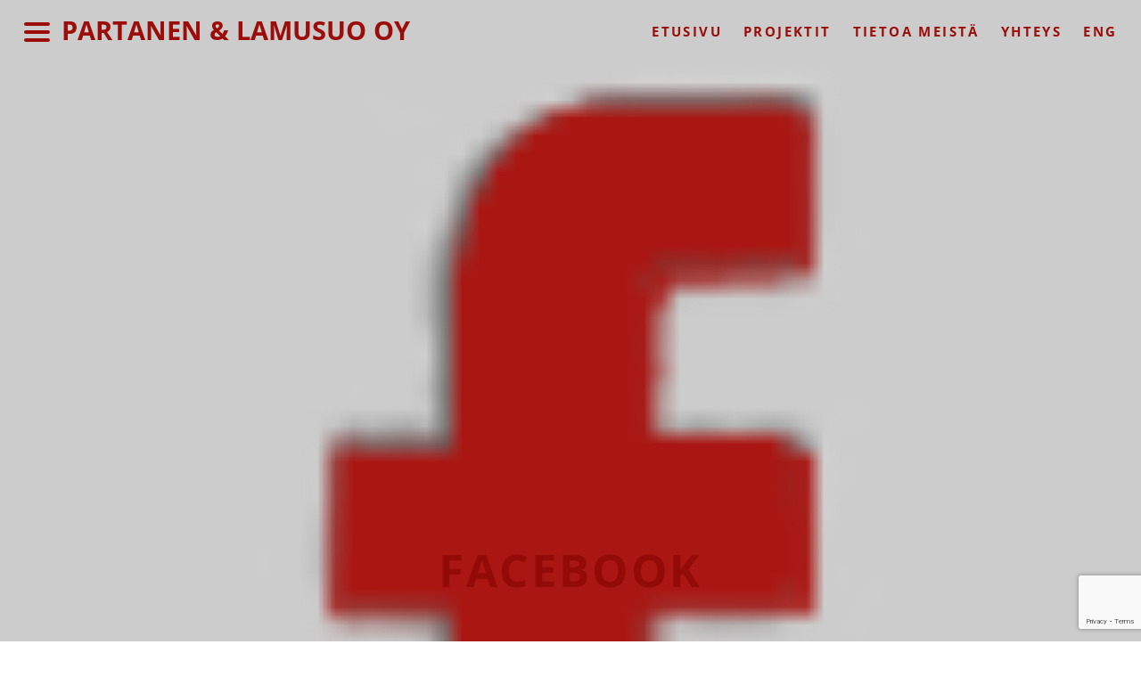

--- FILE ---
content_type: text/html; charset=utf-8
request_url: https://www.google.com/recaptcha/api2/anchor?ar=1&k=6Lcrov4UAAAAAJiaTkptoxSLuPZLJsoLwMbVD8Hh&co=aHR0cHM6Ly9wYS1sYS5maTo0NDM.&hl=en&v=PoyoqOPhxBO7pBk68S4YbpHZ&size=invisible&anchor-ms=20000&execute-ms=30000&cb=rsoss9kocjnp
body_size: 48506
content:
<!DOCTYPE HTML><html dir="ltr" lang="en"><head><meta http-equiv="Content-Type" content="text/html; charset=UTF-8">
<meta http-equiv="X-UA-Compatible" content="IE=edge">
<title>reCAPTCHA</title>
<style type="text/css">
/* cyrillic-ext */
@font-face {
  font-family: 'Roboto';
  font-style: normal;
  font-weight: 400;
  font-stretch: 100%;
  src: url(//fonts.gstatic.com/s/roboto/v48/KFO7CnqEu92Fr1ME7kSn66aGLdTylUAMa3GUBHMdazTgWw.woff2) format('woff2');
  unicode-range: U+0460-052F, U+1C80-1C8A, U+20B4, U+2DE0-2DFF, U+A640-A69F, U+FE2E-FE2F;
}
/* cyrillic */
@font-face {
  font-family: 'Roboto';
  font-style: normal;
  font-weight: 400;
  font-stretch: 100%;
  src: url(//fonts.gstatic.com/s/roboto/v48/KFO7CnqEu92Fr1ME7kSn66aGLdTylUAMa3iUBHMdazTgWw.woff2) format('woff2');
  unicode-range: U+0301, U+0400-045F, U+0490-0491, U+04B0-04B1, U+2116;
}
/* greek-ext */
@font-face {
  font-family: 'Roboto';
  font-style: normal;
  font-weight: 400;
  font-stretch: 100%;
  src: url(//fonts.gstatic.com/s/roboto/v48/KFO7CnqEu92Fr1ME7kSn66aGLdTylUAMa3CUBHMdazTgWw.woff2) format('woff2');
  unicode-range: U+1F00-1FFF;
}
/* greek */
@font-face {
  font-family: 'Roboto';
  font-style: normal;
  font-weight: 400;
  font-stretch: 100%;
  src: url(//fonts.gstatic.com/s/roboto/v48/KFO7CnqEu92Fr1ME7kSn66aGLdTylUAMa3-UBHMdazTgWw.woff2) format('woff2');
  unicode-range: U+0370-0377, U+037A-037F, U+0384-038A, U+038C, U+038E-03A1, U+03A3-03FF;
}
/* math */
@font-face {
  font-family: 'Roboto';
  font-style: normal;
  font-weight: 400;
  font-stretch: 100%;
  src: url(//fonts.gstatic.com/s/roboto/v48/KFO7CnqEu92Fr1ME7kSn66aGLdTylUAMawCUBHMdazTgWw.woff2) format('woff2');
  unicode-range: U+0302-0303, U+0305, U+0307-0308, U+0310, U+0312, U+0315, U+031A, U+0326-0327, U+032C, U+032F-0330, U+0332-0333, U+0338, U+033A, U+0346, U+034D, U+0391-03A1, U+03A3-03A9, U+03B1-03C9, U+03D1, U+03D5-03D6, U+03F0-03F1, U+03F4-03F5, U+2016-2017, U+2034-2038, U+203C, U+2040, U+2043, U+2047, U+2050, U+2057, U+205F, U+2070-2071, U+2074-208E, U+2090-209C, U+20D0-20DC, U+20E1, U+20E5-20EF, U+2100-2112, U+2114-2115, U+2117-2121, U+2123-214F, U+2190, U+2192, U+2194-21AE, U+21B0-21E5, U+21F1-21F2, U+21F4-2211, U+2213-2214, U+2216-22FF, U+2308-230B, U+2310, U+2319, U+231C-2321, U+2336-237A, U+237C, U+2395, U+239B-23B7, U+23D0, U+23DC-23E1, U+2474-2475, U+25AF, U+25B3, U+25B7, U+25BD, U+25C1, U+25CA, U+25CC, U+25FB, U+266D-266F, U+27C0-27FF, U+2900-2AFF, U+2B0E-2B11, U+2B30-2B4C, U+2BFE, U+3030, U+FF5B, U+FF5D, U+1D400-1D7FF, U+1EE00-1EEFF;
}
/* symbols */
@font-face {
  font-family: 'Roboto';
  font-style: normal;
  font-weight: 400;
  font-stretch: 100%;
  src: url(//fonts.gstatic.com/s/roboto/v48/KFO7CnqEu92Fr1ME7kSn66aGLdTylUAMaxKUBHMdazTgWw.woff2) format('woff2');
  unicode-range: U+0001-000C, U+000E-001F, U+007F-009F, U+20DD-20E0, U+20E2-20E4, U+2150-218F, U+2190, U+2192, U+2194-2199, U+21AF, U+21E6-21F0, U+21F3, U+2218-2219, U+2299, U+22C4-22C6, U+2300-243F, U+2440-244A, U+2460-24FF, U+25A0-27BF, U+2800-28FF, U+2921-2922, U+2981, U+29BF, U+29EB, U+2B00-2BFF, U+4DC0-4DFF, U+FFF9-FFFB, U+10140-1018E, U+10190-1019C, U+101A0, U+101D0-101FD, U+102E0-102FB, U+10E60-10E7E, U+1D2C0-1D2D3, U+1D2E0-1D37F, U+1F000-1F0FF, U+1F100-1F1AD, U+1F1E6-1F1FF, U+1F30D-1F30F, U+1F315, U+1F31C, U+1F31E, U+1F320-1F32C, U+1F336, U+1F378, U+1F37D, U+1F382, U+1F393-1F39F, U+1F3A7-1F3A8, U+1F3AC-1F3AF, U+1F3C2, U+1F3C4-1F3C6, U+1F3CA-1F3CE, U+1F3D4-1F3E0, U+1F3ED, U+1F3F1-1F3F3, U+1F3F5-1F3F7, U+1F408, U+1F415, U+1F41F, U+1F426, U+1F43F, U+1F441-1F442, U+1F444, U+1F446-1F449, U+1F44C-1F44E, U+1F453, U+1F46A, U+1F47D, U+1F4A3, U+1F4B0, U+1F4B3, U+1F4B9, U+1F4BB, U+1F4BF, U+1F4C8-1F4CB, U+1F4D6, U+1F4DA, U+1F4DF, U+1F4E3-1F4E6, U+1F4EA-1F4ED, U+1F4F7, U+1F4F9-1F4FB, U+1F4FD-1F4FE, U+1F503, U+1F507-1F50B, U+1F50D, U+1F512-1F513, U+1F53E-1F54A, U+1F54F-1F5FA, U+1F610, U+1F650-1F67F, U+1F687, U+1F68D, U+1F691, U+1F694, U+1F698, U+1F6AD, U+1F6B2, U+1F6B9-1F6BA, U+1F6BC, U+1F6C6-1F6CF, U+1F6D3-1F6D7, U+1F6E0-1F6EA, U+1F6F0-1F6F3, U+1F6F7-1F6FC, U+1F700-1F7FF, U+1F800-1F80B, U+1F810-1F847, U+1F850-1F859, U+1F860-1F887, U+1F890-1F8AD, U+1F8B0-1F8BB, U+1F8C0-1F8C1, U+1F900-1F90B, U+1F93B, U+1F946, U+1F984, U+1F996, U+1F9E9, U+1FA00-1FA6F, U+1FA70-1FA7C, U+1FA80-1FA89, U+1FA8F-1FAC6, U+1FACE-1FADC, U+1FADF-1FAE9, U+1FAF0-1FAF8, U+1FB00-1FBFF;
}
/* vietnamese */
@font-face {
  font-family: 'Roboto';
  font-style: normal;
  font-weight: 400;
  font-stretch: 100%;
  src: url(//fonts.gstatic.com/s/roboto/v48/KFO7CnqEu92Fr1ME7kSn66aGLdTylUAMa3OUBHMdazTgWw.woff2) format('woff2');
  unicode-range: U+0102-0103, U+0110-0111, U+0128-0129, U+0168-0169, U+01A0-01A1, U+01AF-01B0, U+0300-0301, U+0303-0304, U+0308-0309, U+0323, U+0329, U+1EA0-1EF9, U+20AB;
}
/* latin-ext */
@font-face {
  font-family: 'Roboto';
  font-style: normal;
  font-weight: 400;
  font-stretch: 100%;
  src: url(//fonts.gstatic.com/s/roboto/v48/KFO7CnqEu92Fr1ME7kSn66aGLdTylUAMa3KUBHMdazTgWw.woff2) format('woff2');
  unicode-range: U+0100-02BA, U+02BD-02C5, U+02C7-02CC, U+02CE-02D7, U+02DD-02FF, U+0304, U+0308, U+0329, U+1D00-1DBF, U+1E00-1E9F, U+1EF2-1EFF, U+2020, U+20A0-20AB, U+20AD-20C0, U+2113, U+2C60-2C7F, U+A720-A7FF;
}
/* latin */
@font-face {
  font-family: 'Roboto';
  font-style: normal;
  font-weight: 400;
  font-stretch: 100%;
  src: url(//fonts.gstatic.com/s/roboto/v48/KFO7CnqEu92Fr1ME7kSn66aGLdTylUAMa3yUBHMdazQ.woff2) format('woff2');
  unicode-range: U+0000-00FF, U+0131, U+0152-0153, U+02BB-02BC, U+02C6, U+02DA, U+02DC, U+0304, U+0308, U+0329, U+2000-206F, U+20AC, U+2122, U+2191, U+2193, U+2212, U+2215, U+FEFF, U+FFFD;
}
/* cyrillic-ext */
@font-face {
  font-family: 'Roboto';
  font-style: normal;
  font-weight: 500;
  font-stretch: 100%;
  src: url(//fonts.gstatic.com/s/roboto/v48/KFO7CnqEu92Fr1ME7kSn66aGLdTylUAMa3GUBHMdazTgWw.woff2) format('woff2');
  unicode-range: U+0460-052F, U+1C80-1C8A, U+20B4, U+2DE0-2DFF, U+A640-A69F, U+FE2E-FE2F;
}
/* cyrillic */
@font-face {
  font-family: 'Roboto';
  font-style: normal;
  font-weight: 500;
  font-stretch: 100%;
  src: url(//fonts.gstatic.com/s/roboto/v48/KFO7CnqEu92Fr1ME7kSn66aGLdTylUAMa3iUBHMdazTgWw.woff2) format('woff2');
  unicode-range: U+0301, U+0400-045F, U+0490-0491, U+04B0-04B1, U+2116;
}
/* greek-ext */
@font-face {
  font-family: 'Roboto';
  font-style: normal;
  font-weight: 500;
  font-stretch: 100%;
  src: url(//fonts.gstatic.com/s/roboto/v48/KFO7CnqEu92Fr1ME7kSn66aGLdTylUAMa3CUBHMdazTgWw.woff2) format('woff2');
  unicode-range: U+1F00-1FFF;
}
/* greek */
@font-face {
  font-family: 'Roboto';
  font-style: normal;
  font-weight: 500;
  font-stretch: 100%;
  src: url(//fonts.gstatic.com/s/roboto/v48/KFO7CnqEu92Fr1ME7kSn66aGLdTylUAMa3-UBHMdazTgWw.woff2) format('woff2');
  unicode-range: U+0370-0377, U+037A-037F, U+0384-038A, U+038C, U+038E-03A1, U+03A3-03FF;
}
/* math */
@font-face {
  font-family: 'Roboto';
  font-style: normal;
  font-weight: 500;
  font-stretch: 100%;
  src: url(//fonts.gstatic.com/s/roboto/v48/KFO7CnqEu92Fr1ME7kSn66aGLdTylUAMawCUBHMdazTgWw.woff2) format('woff2');
  unicode-range: U+0302-0303, U+0305, U+0307-0308, U+0310, U+0312, U+0315, U+031A, U+0326-0327, U+032C, U+032F-0330, U+0332-0333, U+0338, U+033A, U+0346, U+034D, U+0391-03A1, U+03A3-03A9, U+03B1-03C9, U+03D1, U+03D5-03D6, U+03F0-03F1, U+03F4-03F5, U+2016-2017, U+2034-2038, U+203C, U+2040, U+2043, U+2047, U+2050, U+2057, U+205F, U+2070-2071, U+2074-208E, U+2090-209C, U+20D0-20DC, U+20E1, U+20E5-20EF, U+2100-2112, U+2114-2115, U+2117-2121, U+2123-214F, U+2190, U+2192, U+2194-21AE, U+21B0-21E5, U+21F1-21F2, U+21F4-2211, U+2213-2214, U+2216-22FF, U+2308-230B, U+2310, U+2319, U+231C-2321, U+2336-237A, U+237C, U+2395, U+239B-23B7, U+23D0, U+23DC-23E1, U+2474-2475, U+25AF, U+25B3, U+25B7, U+25BD, U+25C1, U+25CA, U+25CC, U+25FB, U+266D-266F, U+27C0-27FF, U+2900-2AFF, U+2B0E-2B11, U+2B30-2B4C, U+2BFE, U+3030, U+FF5B, U+FF5D, U+1D400-1D7FF, U+1EE00-1EEFF;
}
/* symbols */
@font-face {
  font-family: 'Roboto';
  font-style: normal;
  font-weight: 500;
  font-stretch: 100%;
  src: url(//fonts.gstatic.com/s/roboto/v48/KFO7CnqEu92Fr1ME7kSn66aGLdTylUAMaxKUBHMdazTgWw.woff2) format('woff2');
  unicode-range: U+0001-000C, U+000E-001F, U+007F-009F, U+20DD-20E0, U+20E2-20E4, U+2150-218F, U+2190, U+2192, U+2194-2199, U+21AF, U+21E6-21F0, U+21F3, U+2218-2219, U+2299, U+22C4-22C6, U+2300-243F, U+2440-244A, U+2460-24FF, U+25A0-27BF, U+2800-28FF, U+2921-2922, U+2981, U+29BF, U+29EB, U+2B00-2BFF, U+4DC0-4DFF, U+FFF9-FFFB, U+10140-1018E, U+10190-1019C, U+101A0, U+101D0-101FD, U+102E0-102FB, U+10E60-10E7E, U+1D2C0-1D2D3, U+1D2E0-1D37F, U+1F000-1F0FF, U+1F100-1F1AD, U+1F1E6-1F1FF, U+1F30D-1F30F, U+1F315, U+1F31C, U+1F31E, U+1F320-1F32C, U+1F336, U+1F378, U+1F37D, U+1F382, U+1F393-1F39F, U+1F3A7-1F3A8, U+1F3AC-1F3AF, U+1F3C2, U+1F3C4-1F3C6, U+1F3CA-1F3CE, U+1F3D4-1F3E0, U+1F3ED, U+1F3F1-1F3F3, U+1F3F5-1F3F7, U+1F408, U+1F415, U+1F41F, U+1F426, U+1F43F, U+1F441-1F442, U+1F444, U+1F446-1F449, U+1F44C-1F44E, U+1F453, U+1F46A, U+1F47D, U+1F4A3, U+1F4B0, U+1F4B3, U+1F4B9, U+1F4BB, U+1F4BF, U+1F4C8-1F4CB, U+1F4D6, U+1F4DA, U+1F4DF, U+1F4E3-1F4E6, U+1F4EA-1F4ED, U+1F4F7, U+1F4F9-1F4FB, U+1F4FD-1F4FE, U+1F503, U+1F507-1F50B, U+1F50D, U+1F512-1F513, U+1F53E-1F54A, U+1F54F-1F5FA, U+1F610, U+1F650-1F67F, U+1F687, U+1F68D, U+1F691, U+1F694, U+1F698, U+1F6AD, U+1F6B2, U+1F6B9-1F6BA, U+1F6BC, U+1F6C6-1F6CF, U+1F6D3-1F6D7, U+1F6E0-1F6EA, U+1F6F0-1F6F3, U+1F6F7-1F6FC, U+1F700-1F7FF, U+1F800-1F80B, U+1F810-1F847, U+1F850-1F859, U+1F860-1F887, U+1F890-1F8AD, U+1F8B0-1F8BB, U+1F8C0-1F8C1, U+1F900-1F90B, U+1F93B, U+1F946, U+1F984, U+1F996, U+1F9E9, U+1FA00-1FA6F, U+1FA70-1FA7C, U+1FA80-1FA89, U+1FA8F-1FAC6, U+1FACE-1FADC, U+1FADF-1FAE9, U+1FAF0-1FAF8, U+1FB00-1FBFF;
}
/* vietnamese */
@font-face {
  font-family: 'Roboto';
  font-style: normal;
  font-weight: 500;
  font-stretch: 100%;
  src: url(//fonts.gstatic.com/s/roboto/v48/KFO7CnqEu92Fr1ME7kSn66aGLdTylUAMa3OUBHMdazTgWw.woff2) format('woff2');
  unicode-range: U+0102-0103, U+0110-0111, U+0128-0129, U+0168-0169, U+01A0-01A1, U+01AF-01B0, U+0300-0301, U+0303-0304, U+0308-0309, U+0323, U+0329, U+1EA0-1EF9, U+20AB;
}
/* latin-ext */
@font-face {
  font-family: 'Roboto';
  font-style: normal;
  font-weight: 500;
  font-stretch: 100%;
  src: url(//fonts.gstatic.com/s/roboto/v48/KFO7CnqEu92Fr1ME7kSn66aGLdTylUAMa3KUBHMdazTgWw.woff2) format('woff2');
  unicode-range: U+0100-02BA, U+02BD-02C5, U+02C7-02CC, U+02CE-02D7, U+02DD-02FF, U+0304, U+0308, U+0329, U+1D00-1DBF, U+1E00-1E9F, U+1EF2-1EFF, U+2020, U+20A0-20AB, U+20AD-20C0, U+2113, U+2C60-2C7F, U+A720-A7FF;
}
/* latin */
@font-face {
  font-family: 'Roboto';
  font-style: normal;
  font-weight: 500;
  font-stretch: 100%;
  src: url(//fonts.gstatic.com/s/roboto/v48/KFO7CnqEu92Fr1ME7kSn66aGLdTylUAMa3yUBHMdazQ.woff2) format('woff2');
  unicode-range: U+0000-00FF, U+0131, U+0152-0153, U+02BB-02BC, U+02C6, U+02DA, U+02DC, U+0304, U+0308, U+0329, U+2000-206F, U+20AC, U+2122, U+2191, U+2193, U+2212, U+2215, U+FEFF, U+FFFD;
}
/* cyrillic-ext */
@font-face {
  font-family: 'Roboto';
  font-style: normal;
  font-weight: 900;
  font-stretch: 100%;
  src: url(//fonts.gstatic.com/s/roboto/v48/KFO7CnqEu92Fr1ME7kSn66aGLdTylUAMa3GUBHMdazTgWw.woff2) format('woff2');
  unicode-range: U+0460-052F, U+1C80-1C8A, U+20B4, U+2DE0-2DFF, U+A640-A69F, U+FE2E-FE2F;
}
/* cyrillic */
@font-face {
  font-family: 'Roboto';
  font-style: normal;
  font-weight: 900;
  font-stretch: 100%;
  src: url(//fonts.gstatic.com/s/roboto/v48/KFO7CnqEu92Fr1ME7kSn66aGLdTylUAMa3iUBHMdazTgWw.woff2) format('woff2');
  unicode-range: U+0301, U+0400-045F, U+0490-0491, U+04B0-04B1, U+2116;
}
/* greek-ext */
@font-face {
  font-family: 'Roboto';
  font-style: normal;
  font-weight: 900;
  font-stretch: 100%;
  src: url(//fonts.gstatic.com/s/roboto/v48/KFO7CnqEu92Fr1ME7kSn66aGLdTylUAMa3CUBHMdazTgWw.woff2) format('woff2');
  unicode-range: U+1F00-1FFF;
}
/* greek */
@font-face {
  font-family: 'Roboto';
  font-style: normal;
  font-weight: 900;
  font-stretch: 100%;
  src: url(//fonts.gstatic.com/s/roboto/v48/KFO7CnqEu92Fr1ME7kSn66aGLdTylUAMa3-UBHMdazTgWw.woff2) format('woff2');
  unicode-range: U+0370-0377, U+037A-037F, U+0384-038A, U+038C, U+038E-03A1, U+03A3-03FF;
}
/* math */
@font-face {
  font-family: 'Roboto';
  font-style: normal;
  font-weight: 900;
  font-stretch: 100%;
  src: url(//fonts.gstatic.com/s/roboto/v48/KFO7CnqEu92Fr1ME7kSn66aGLdTylUAMawCUBHMdazTgWw.woff2) format('woff2');
  unicode-range: U+0302-0303, U+0305, U+0307-0308, U+0310, U+0312, U+0315, U+031A, U+0326-0327, U+032C, U+032F-0330, U+0332-0333, U+0338, U+033A, U+0346, U+034D, U+0391-03A1, U+03A3-03A9, U+03B1-03C9, U+03D1, U+03D5-03D6, U+03F0-03F1, U+03F4-03F5, U+2016-2017, U+2034-2038, U+203C, U+2040, U+2043, U+2047, U+2050, U+2057, U+205F, U+2070-2071, U+2074-208E, U+2090-209C, U+20D0-20DC, U+20E1, U+20E5-20EF, U+2100-2112, U+2114-2115, U+2117-2121, U+2123-214F, U+2190, U+2192, U+2194-21AE, U+21B0-21E5, U+21F1-21F2, U+21F4-2211, U+2213-2214, U+2216-22FF, U+2308-230B, U+2310, U+2319, U+231C-2321, U+2336-237A, U+237C, U+2395, U+239B-23B7, U+23D0, U+23DC-23E1, U+2474-2475, U+25AF, U+25B3, U+25B7, U+25BD, U+25C1, U+25CA, U+25CC, U+25FB, U+266D-266F, U+27C0-27FF, U+2900-2AFF, U+2B0E-2B11, U+2B30-2B4C, U+2BFE, U+3030, U+FF5B, U+FF5D, U+1D400-1D7FF, U+1EE00-1EEFF;
}
/* symbols */
@font-face {
  font-family: 'Roboto';
  font-style: normal;
  font-weight: 900;
  font-stretch: 100%;
  src: url(//fonts.gstatic.com/s/roboto/v48/KFO7CnqEu92Fr1ME7kSn66aGLdTylUAMaxKUBHMdazTgWw.woff2) format('woff2');
  unicode-range: U+0001-000C, U+000E-001F, U+007F-009F, U+20DD-20E0, U+20E2-20E4, U+2150-218F, U+2190, U+2192, U+2194-2199, U+21AF, U+21E6-21F0, U+21F3, U+2218-2219, U+2299, U+22C4-22C6, U+2300-243F, U+2440-244A, U+2460-24FF, U+25A0-27BF, U+2800-28FF, U+2921-2922, U+2981, U+29BF, U+29EB, U+2B00-2BFF, U+4DC0-4DFF, U+FFF9-FFFB, U+10140-1018E, U+10190-1019C, U+101A0, U+101D0-101FD, U+102E0-102FB, U+10E60-10E7E, U+1D2C0-1D2D3, U+1D2E0-1D37F, U+1F000-1F0FF, U+1F100-1F1AD, U+1F1E6-1F1FF, U+1F30D-1F30F, U+1F315, U+1F31C, U+1F31E, U+1F320-1F32C, U+1F336, U+1F378, U+1F37D, U+1F382, U+1F393-1F39F, U+1F3A7-1F3A8, U+1F3AC-1F3AF, U+1F3C2, U+1F3C4-1F3C6, U+1F3CA-1F3CE, U+1F3D4-1F3E0, U+1F3ED, U+1F3F1-1F3F3, U+1F3F5-1F3F7, U+1F408, U+1F415, U+1F41F, U+1F426, U+1F43F, U+1F441-1F442, U+1F444, U+1F446-1F449, U+1F44C-1F44E, U+1F453, U+1F46A, U+1F47D, U+1F4A3, U+1F4B0, U+1F4B3, U+1F4B9, U+1F4BB, U+1F4BF, U+1F4C8-1F4CB, U+1F4D6, U+1F4DA, U+1F4DF, U+1F4E3-1F4E6, U+1F4EA-1F4ED, U+1F4F7, U+1F4F9-1F4FB, U+1F4FD-1F4FE, U+1F503, U+1F507-1F50B, U+1F50D, U+1F512-1F513, U+1F53E-1F54A, U+1F54F-1F5FA, U+1F610, U+1F650-1F67F, U+1F687, U+1F68D, U+1F691, U+1F694, U+1F698, U+1F6AD, U+1F6B2, U+1F6B9-1F6BA, U+1F6BC, U+1F6C6-1F6CF, U+1F6D3-1F6D7, U+1F6E0-1F6EA, U+1F6F0-1F6F3, U+1F6F7-1F6FC, U+1F700-1F7FF, U+1F800-1F80B, U+1F810-1F847, U+1F850-1F859, U+1F860-1F887, U+1F890-1F8AD, U+1F8B0-1F8BB, U+1F8C0-1F8C1, U+1F900-1F90B, U+1F93B, U+1F946, U+1F984, U+1F996, U+1F9E9, U+1FA00-1FA6F, U+1FA70-1FA7C, U+1FA80-1FA89, U+1FA8F-1FAC6, U+1FACE-1FADC, U+1FADF-1FAE9, U+1FAF0-1FAF8, U+1FB00-1FBFF;
}
/* vietnamese */
@font-face {
  font-family: 'Roboto';
  font-style: normal;
  font-weight: 900;
  font-stretch: 100%;
  src: url(//fonts.gstatic.com/s/roboto/v48/KFO7CnqEu92Fr1ME7kSn66aGLdTylUAMa3OUBHMdazTgWw.woff2) format('woff2');
  unicode-range: U+0102-0103, U+0110-0111, U+0128-0129, U+0168-0169, U+01A0-01A1, U+01AF-01B0, U+0300-0301, U+0303-0304, U+0308-0309, U+0323, U+0329, U+1EA0-1EF9, U+20AB;
}
/* latin-ext */
@font-face {
  font-family: 'Roboto';
  font-style: normal;
  font-weight: 900;
  font-stretch: 100%;
  src: url(//fonts.gstatic.com/s/roboto/v48/KFO7CnqEu92Fr1ME7kSn66aGLdTylUAMa3KUBHMdazTgWw.woff2) format('woff2');
  unicode-range: U+0100-02BA, U+02BD-02C5, U+02C7-02CC, U+02CE-02D7, U+02DD-02FF, U+0304, U+0308, U+0329, U+1D00-1DBF, U+1E00-1E9F, U+1EF2-1EFF, U+2020, U+20A0-20AB, U+20AD-20C0, U+2113, U+2C60-2C7F, U+A720-A7FF;
}
/* latin */
@font-face {
  font-family: 'Roboto';
  font-style: normal;
  font-weight: 900;
  font-stretch: 100%;
  src: url(//fonts.gstatic.com/s/roboto/v48/KFO7CnqEu92Fr1ME7kSn66aGLdTylUAMa3yUBHMdazQ.woff2) format('woff2');
  unicode-range: U+0000-00FF, U+0131, U+0152-0153, U+02BB-02BC, U+02C6, U+02DA, U+02DC, U+0304, U+0308, U+0329, U+2000-206F, U+20AC, U+2122, U+2191, U+2193, U+2212, U+2215, U+FEFF, U+FFFD;
}

</style>
<link rel="stylesheet" type="text/css" href="https://www.gstatic.com/recaptcha/releases/PoyoqOPhxBO7pBk68S4YbpHZ/styles__ltr.css">
<script nonce="hUKNr13IJIf7FrSo8d6dng" type="text/javascript">window['__recaptcha_api'] = 'https://www.google.com/recaptcha/api2/';</script>
<script type="text/javascript" src="https://www.gstatic.com/recaptcha/releases/PoyoqOPhxBO7pBk68S4YbpHZ/recaptcha__en.js" nonce="hUKNr13IJIf7FrSo8d6dng">
      
    </script></head>
<body><div id="rc-anchor-alert" class="rc-anchor-alert"></div>
<input type="hidden" id="recaptcha-token" value="[base64]">
<script type="text/javascript" nonce="hUKNr13IJIf7FrSo8d6dng">
      recaptcha.anchor.Main.init("[\x22ainput\x22,[\x22bgdata\x22,\x22\x22,\[base64]/[base64]/[base64]/[base64]/[base64]/[base64]/KGcoTywyNTMsTy5PKSxVRyhPLEMpKTpnKE8sMjUzLEMpLE8pKSxsKSksTykpfSxieT1mdW5jdGlvbihDLE8sdSxsKXtmb3IobD0odT1SKEMpLDApO08+MDtPLS0pbD1sPDw4fFooQyk7ZyhDLHUsbCl9LFVHPWZ1bmN0aW9uKEMsTyl7Qy5pLmxlbmd0aD4xMDQ/[base64]/[base64]/[base64]/[base64]/[base64]/[base64]/[base64]\\u003d\x22,\[base64]\\u003d\\u003d\x22,\x22LjrDnsOiw7QHwoTDhkAkNW4+M8OKwpYzV8Kyw78kVkPCtMKiVFbDhcOnw6JJw5vDu8K7w6pcWTg2w6fChg9Bw4VKWTk3w6DDksKTw4/DoMKXwrg9wqHCmjYRwpzCu8KKGsOOw4J+Z8OnKgHCq0/CvcKsw67CgFJda8OGw4kWHH88Ym3ClsOUU2PDqsKHwplaw7AFbHnDtiIHwrHDu8KUw7bCv8KHw7dbVF4GMk0GQwbCtsOQc1xww6/CpB3CiWsQwpMewoMQwpfDsMO4wrQ3w7vClsK9wrDDrjPDmSPDpAxfwrduN1fCpsOAw7jCvMKBw4jCocOVbcKtVMOew5XCsXrCvsKPwpN3wp7CmHdiw6fDpMKyIxIewqzCmDzDqw/ClcOXwr/Cr0c/wr9ewofCkcOJK8KqU8OLdEVvOywVcsKEwpwnw7QbakQkUMOEEn8QLSPDoydzX8OSNB4HLMK2IVDCn27CinY7w5Zvw7fCjcO9w7lIwpXDszMyKANpwprCk8Ouw6LCn3nDly/DssO+wrdLw5nCoBxFwqvCmB/[base64]/DvcOGRULDicOCw5QFYsOdYcKowpc/SVHDssKtw6PDnBfCicKSw7PCjm7DusK1wokxXWpFHF4lwo/Dq8OnaCLDpAEsfsOyw79ow5cOw7dXLXfCl8OpDUDCvMK2GcOzw6bDuCd8w6/Ch1N7wrZSwpHDnwfDpcOmwpVULcKywp/DvcOuw4zCqMKxwrtlIxXDjjJIe8O7wozCp8Kow6DDiMKaw7jCt8KbM8OKfkvCrMO0wocnFVZQNsORMEvCssKAwoLCj8OOb8KzwovDpHHDgMKswr3DgEdcw77CmMKrMMOAKMOGYlBuGMKSbSN/DhzCoWVKw4RELzhUFcOYw7nDkW3Dq1DDlsO9CMOEXMOywrfCscKZwqnCgCE0w6xaw7kBUncawrjDucK7NXItWsOgwq5HUcKKwp3CsSDDusKoC8KDS8KsTsKbWsKhw4JHwoRTw5Efw6wUwq8bRz/DnQfCh3Bbw6Aew7oYLB3ClMK1wpLCmcO8C2TDnj/DkcK1wo3CjjZFw7vDvcKkO8KiVsOAwrzDjH1SwofChiPDqMOCwqrCqcK6BMKHBhklw77CsGVYwowHwrFGBWxYfF3DnsO1wqRHSShbw57CthHDmgbDtQg2EHFaPT0PwpBkw7LCtMOMwo3Cm8KPe8O1w70bwrkPwpwaw7TDp8OvwqnDkcKAGMKWJg8VfUZ/ecOhw60aw5U9wosJwpDCrhQMSmZaUcKVD8KTXHjCk8OYZlYkw5HCjMO/wprCqlnDrV/DlcOEwr3CgsK3w7Uqwp3Di8OYw7/[base64]/CsMKQGsKIwoTCmsOQw5ZUw55oA8KCN2PDu8OoXsO5w5TCmkjCgMOfw7kFMsOHIgLDncOECF5SK8O0w6rCqwrDqcOLGRoUwpXDuzXDscOZwpTDk8ODSVnDosKFwobCjk3DoWQMw6zDm8K4wqdhw6VQwrHCpMKVwo7DhW/DrMKlw5bDulpDwppfwq4Dw7fDvMKdaMKzw5E3GsOzc8KvdTvCncOPwogdw4fDlg7Cmi9hQx7Cj0YAwqbDrE4LSzTDgjXDpsOAG8KJwpUePz7Dp8KjaUo3w5DDvMOWw57CpMOnZ8OAw4AfMGfDqcKOXUdtwqnCoRvCtsOgw6rDo3/[base64]/BMOhw6TCs8K0TDvCjMOqIXQQw68kcTJ2ZMKMwpTCvnJ7OsO6w6bCksKwwoHDgCfCoMOJw7vDssOzU8Oiwr/DsMOvCcKswp7Dh8OGw7QZbMOEwrQ6w6TCgB5Xwpg6w6kqw5IxfgPCmy11w5o0VsOtQ8OtW8KFw4JKHcKmXsKDw7nCocOsbcK4w4PCrj45VCfCgErDqTPCpsKgwrJ2wpQ5wpkMM8K5woBdw7B1P3TCi8Ogwo3CrcOIwonDtcOuwo/Dv0bCqsKHw6FIw6Qcw6DDtmfCiQ/Cog0iSMOcw6VHw6DDsBbDi1HCsxYDEG/DoW/[base64]/[base64]/DsMOswo8fwpxhwoLDlsOOwqhrGWvCu0FQwqpGwoPCscO7dcOqw77DmMOtVDAuw4Y1OcK/Dg/DtUd2dkvCvsKlUVjDiMK/w7jDrQdewqTChMOxwpMww7DCssOdw7fCt8KvNMKZOGgXScOgwoo3QH7CnMOewo3CrWnDq8OQw5LChMKGRlB+TjzChmPCtMKtHiTDiBnCmADDmMKSw69YwpUvw77CrMOlw4XDncK7WT/Dk8KGw70EIDwKwpY9NcO6M8K7LcKGwo1JwojDmcOZw7R+VMKjwr/DvCIkw4rDnsOTQMKRwo81a8KJZsKTAsOyZMOQw53CqGnDpsK9FMK0WR7CrzjDmFh1wrdTw6jDi1rCq17CsMOAU8OSZS/CvcKkP8K2f8KPLF3CgsKswqHDuEMIMMO/SMO6wp7DqD3DjcOMwqrCrcKCYsK5w4nDpcOfw5XDrEs4EsOwWcOeLD4XTMOsSh/Dkx/Dp8OeZcOJR8KzwrbCkcKgJBnCrcK/wrTDizRgw7fDt2Q0TMO4bzFAwo/DkhLDvcOow53CjMOqw44IFsOAwqHCgcKoCcOqwo8hwoXCgsK6wpPCgMKOTxclwqdXc3TDqADCsWrCijHDt07DrMOVQRdXw4HCrHfDg3ErcSjCmsOnE8K/wq7CvsKiNsO6w7PDocO3wotmWnYSRWEZTUUQw5rDgMOawqrDl0stXysgwo3CmHphd8O/cWY8XsK+AXM/WgDCgMOjwootbXTCrErDvnvCpMO+Z8O3w4cVUcKfw67Ds2/ClSjCiiLDosKZIUYwwr1ewo7ColLDuDsBw7hEKyoDaMKVM8K0w6/CuMOjTnbDkMK0XcOtwrEgcMKjw7oBw5LDlRMjRMK8eAhwE8OSwpF5w7nDmzvCnXA+LT7Dv8KjwoZAwqHClVvCh8KIwpxUwqR0BCrCigB2wpLCoMKrO8KAw4BXw6R/esOVeVFuw6DCjh3Dt8O/[base64]/[base64]/woDCsGzDl2ovR8O0GsKDJ8O9FsO1LMKpw7oywpB5wpTDrMOqSBBqWsK8w5jClEbDvEdVY8KpWBENCEHDq2AcOnvDvn3Cv8OOw6rCoWROwrPCg3gLf3F5dcOIwphnw61iw7JXLmfCt0Euwp1dV27CpRbDqybDksOkw4TCsQdCLMK1wobDqcOtI11McUAww5Zhf8OUw5/[base64]/DiCZzCcOgw71bwpjCgTtzw49Vw7wUB8Kqw5Ngw5LDp8Kbwp4JWw7ClVTCrMK1Q0nCrcObMk3Cl8OFwpQrZEgBEx4Lw5cPYMKGNH5DNl4fOMOPBcKWw6kDRTbDgS4+w687w5Zxw6PCl3PCncO9Wgo2VcOnSAB5ZkDCp20wGMKSw7F1U8K9bUrCqhwtKz/DgsO1w4rDiMKBw47DjkvDq8KQGVjDhcOSw7bDiMKiw6FCXmM0wrNlOcKHw45rwrY/cMOHcDDDr8Kmw5/[base64]/Dvy0HeQnDn8O5w4w4wpkXOyF3VsOqwrjDmUXDmsKGRsOTVsKFXsORSkjCjsOWwq3DqSIpw4PDm8KnwqfCuikZwrfDlsKEwqJGwpZjw6TDvF0pOkbCkcONcMOcw7VRw73DnAnCsn01w5Rfw4bCoG3DugZJXsOoPHDDjMKyGjDDtSAWPcKdwp/DocKWX8OsGGFjw4ZxCcK4woTCtcKIw6XCn8KBWhx5wpbCqTJXVMKAwpPDhSk+SxzCmcKLw5ofw4bDhlpJP8K3wrjChALDqUx9wqfDncOhw5XCtMOow6s/bsOWeUI2bMOcD3xUNAdDw6XDiTlBw7BRw4Fvw63DmAtzwoDDvTYQwoIswqM7QH/CkMK/wpszw6MUHUJiw4BpwqjCmcK5AFlqMj3CklbDlsKxw6XDgh1WwpkRwp3DlGrDh8OPw7nDhGVuw4Qjw6MrLcO/wo7DokHCrU0kYiBCwpXDv2fDhS/CnVBHwo3CkHXCg2spwqoSw7XDjUPCjcKSa8OQw4jDtcOuwrEhBAcqw7VHM8OuwofCjnXDpMKCwrY0w6bCosKOw6PDui9IwrHClSRpJ8KKLF1/w6DDusOdw4rCiCxBQcK/I8OLw4kCWMKYEmddwrIseMOhw5FRw5s9w67Cplscw7jDkcK5w5vCosOvKXILB8OzJzLDsWrDggxBwqHCjcKywqjDvw7Ds8K6IQXDi8KCwr7ChMOvbgzCk3LCl0gAw7vDicKkfcKSXMKFw6RywpXDhMOrwq4Jw7rCtMKSw7vCnWHDkk5ISsKrwo0Wem/CjsKQw4/CiMOrwqnCnkTCnMOdw7DCkCLDicKRw6nCncKTw6xIFylVBcOZwrtZwrBqKsO0KxoxVcKHXW7Du8KcdcKIw5TCsg3CowVUbUlSw7zDmAABe2jDt8KWMDjCicKew4x1OVDCrzrDncOYw68Ww7/DoMOtYBjDg8Ozw7kQVsKCwp3DgMKCHwELVVjDnlZKwrB3IMKkCMKwwq4zwqY8wrvCv8O6B8Kxw59IwpbDjsOXwpQgwpjCnjLDmsKSEH0qw7LCsxY8dcOgWcOrwpLCssOqw4rDuE/CksK/[base64]/[base64]/CtFTCpcOZX8KCw4LCjVNGwohmw54rwqTCq8Ogw4JfaHXDrzLDqCPCq8KlfMKnwq4Ow43DpMOTJCvCiHvCuzDCilTCosO0RMOMd8KxVWjDocKiw7vCgMOXUMO2w4LDusOkc8KqEsKnP8Opw6pARsOsN8OIw4/CocKTwpwwwosYw7hSw6sew7XDusK2w7zCicOQbiwgfiVidlBawrsAw7/[base64]/RTjCgA/[base64]/DmEgLMApnwrDDnjjDqcKBDDzDsB9Ow7bDnyvCojVLw7p8wrbDp8OUwrZGwrfCqADDnMO6w7k9GSprwrYrDcKow7zCnkDDi0rCjz3CicOhw7lzwqzDkcK7w7XCnQN3IMOhwo/DkMOvwrBGKErDjMOhwqYZc8KJw4vCpsK6w4zDg8Kow4DDgzHDo8Klwq9+w6A+woVHPsO9bcORwr55LMKZw6vCoMOjw7ZKRhwtJQ/Du1LCo33DtlPDlH8UUsKsTMORM8OaSXVPw7M4JCDCgQfCtsO/EcKRw5nCgGdowrljLsO3Q8KCwpVNQ8OeesKPSm9Bw5Z2Intsf8KLw6jDgRDChQl7w4zDmMKgS8OMw5XDvAzDucOvc8OWOWB0DsKtDCdawp1owqMbwpEvw7Ejw6taV8O1wqclw4bDlMO8wqUAwoPDhmoaXcKycMOTCMKww4TDqAg/[base64]/woRcw6nCoMKrQMOCwotSw71iwrvDs1TCgcOxOFzDrsKJw4LDsMKTZcO1w4JgwoJdZ0o9bkhfGXDClGV8wpQrw57DjcKowp7DpsOlNMOdwo0Na8O+V8K5w4fCu04+ESHCiXLDtnnDlcKYw7fDjsO6wrJhw4QrWRrCtiDCok/CuD3DncODw7NfOcKawq56TMKhN8OvBMOwwpvClsK7w4MVwoZJw53CgRUaw5M9wrTDjStYWsOmasKOwqLCisKZQwAHw7TCmxhwUSttBSjDicKZXsKOSA4eB8OaesKZw7PDkMO5w7PDtMKJSlPCg8Oyc8Onw4jDtMOARRrDs1owwovDjsKBenfCr8K1w5/DiyzCvMOrcsOqecKnYcOew6PCh8OnYMOkwqlkw55qDsOCw4Z/wpA4YFxowpdzw63Dt8OTw7Nfw53CqcOTwot0w4PDu1XDi8OTw5bDjzoNJMKkw73DiXhkw6xheMObw5IgJMKgKgVqw4wyRMOqPDw4wr41wrhowrF9UyYbMATDpcOPfiHClg8Kw4DDjMKfw4HCq0bCtknCicKhw540w4fCn0lQWcK8w6ggw4PDiE/DujLClcOqwrXCqkjCksO/woDCuHTDhsOnwqrCm8KnwrzDr0Y/X8OXw48pw7XCocKfUWrCrcOUZ3DDq1/DsB40w6nDiR/DqS/DiMKRC0jCk8K5w4cuXsK9DUgfLg7CtHcVwqxBJBLDhE7DgMOIw6Ftwr5vw7hBPMOYwrFBHMO9wr4GUhcawr7DssO2PsKJRSQgwoNOH8KIwpZWHRcmw7vDp8O5wpwTXGfCiMO1J8OHw5/CscOUw6bDnhHCrsKjBAbDl13CikDDiD55CsK8w4bCvjjCgCQpUQ/CrQFow4HCvMOxGwNkw4sMw4lrwqHDocOMwqoBwrQUw7DDu8KfMMKvRMO/MMKsw6bCrMKpwr4nYsOwWnhCw4fCqMKYUlpiJ1dZYlZPw6vClQIqBBsCQWzDgivDpAPCqigawq3Dv2grw4jCkBXCrMOAw75GQQEmFMKfJkfDssKxwoYufwvCpGslw7/[base64]/DsQvCkhQyX0fClVtGwo3DnMKYw7fCuDUiw7LCrcKRw5bDqwE5A8KBwp1RwqNQOcOhISbCp8KoN8KbNAHCmcKhwoFVwokILcOawrTCqUVxw7jDt8Omcz/[base64]/Dtnh1fGARw407wowTE0oqWMOYXMKsDzjDvsOkw5PChn1TPcKlV30VwpnDp8KMMsK7SMK1wodqw7HCvxECwrAEcVvDglghw503MU/[base64]/[base64]/CjsO/[base64]/CvGoTD8OBelvDtwPCmcKhwrvCo8K0ekMGwrTDqsKCwoIQw6Esw67DtRXCtsKCw7Nmw4U/[base64]/CkcKKcMOXwqxTw65tw55ZwpXCscOXwo4/w6jCusKKw6Now7PDmsKGwoAbFsOkB8OFWcOmOnlKCzbDjMOPIMK9w6/DgsOhw7LCsk9qwpTCr1w0JX/CsHTDmnXCh8OXRiDCtMK+PzQyw7vCuMKXwp8ycsKJw7cgw54nwpU2DxVVbMKwwoVcwoHChADDosKUG1PCuz3Dj8KVwpVKfGh1MAfDocOFBMK6QcKdW8OYw7k4wrvDrsONM8OewoJOGcOWAGvDmzlcwqrCjsOcw4dTw5PCosKlwrEke8KAR8KPEsK/UMOGLAbDpS9Yw5Z9wqLDswBxw63CgsKpw6TDmB4OdMOaw7IBVlc3wopHw698DcK/RcKwwobDmCs/bsKkK1HDlSpKw74rcV3Ch8Oyw4sHwq3Dp8KMI0dTwo15dx5XwpxcIsObwq9oa8KLwrfCgGtTwrbCtcOTw4w5fyljMsOGUy1qwp5rEcKzw5/CpMKEw6ATwqjCg0d+wpVMwrVpaAggFsO8TGfDjirDmMOrw4gWwptDwpdRWlZgA8KnAhrCqsOjR8OtJU1/aBnDqXFzwpPDjm1dKcKtw7x+wrgJw6EMwpcAWxhnH8ORW8O6w6FYwoggw6/Dr8KuTcKKwq8eAi4icMOFwr0kACACSidkworDi8OsTMKBJ8OrTRfClSPDpsOID8K3alggw6/DnsOIacOGwqwbasKVDm7ClsOkwoDDlmfCg2sGw6HCtMKNw5Qobg5gO8OLCy/CvifCrGNGwpvDt8ODw7XDk1vDnAhkewBnRcOSwpBnGsKcw7hhwr0OPMKvwrLClcOBw64NwpLDggxcVR3CgcOFwp9HT8KEwqfDqsKVw7fDhTEPwp87Tyt5H20mw64pwqRHw44FC8OwVcK7w6rCp0UaFMOZw6TCiMO/KAAKw7PClwvCsUDDrzXClsKdWQ5eJ8O+FsO1woJvw4/Cm07CpsONw5jCq8KMw7wgfHBEX8OFej/CicODDX44w7c1wozDqcKJwqDCmsKEwpnDpgYmwrLChsKww4p/wrTDgQZVwoTDpcKlwpF2wr44NMK6WcOlw5TDjntaTRh4wpDCgcKewpnCtUrDl3bDvnrCjEXDmA/DiURcwr4PcxfCkMKrw7TCosKbwp1tPzLDicKbw5PDnnpdIcKAw6HDpSNUwp9LWlogwrh5BFLDlyA4w54IdHBYwoLCmlIewpdCV8KfeRzDvVHCtMO/w4bCh8KuW8Kww4w+wpnDucKzwpd5DcOQwqfChMOGC8KeJhXDgMOxXArDlUk7KMK8wpjCh8KfeMKPbcK5wo/[base64]/[base64]/[base64]/Cl8O+XnbDlQEbAjfCsBQ8w5bDp8Ondw7DpDAAw7XCgcOCw4/ChcK4elZQf000IcKGwrFXacO2OUZmw74Dw6rDmjPDksO2w78AWUB3woVhw6R0w7XDlTTCksOgwqIQw6guw5jDuUpfIDXCgnvCsUR0ZAAwfMO1wqh1TMKJwqHCqcKCB8OYwoDCisOvSiZzAQ/DpcOfw601SVzDsQEQeCMKMsKNDQTCo8KQw7ISaCZEcSHCvMK7SsKoDMKPwoLDscOmBlbDuX/[base64]/CrsKaVTXDqB/CnCrCqRvCpSHDjxLDuCzDksOuDcKdFkjDt8OceksLBRFcYA3CmG0oQVNbcsOfw5zDoMOLRMOFYsOSOMKGejYqRnF/w7rDh8OuIWA1w7nDlWDCisOTw7bDt0bCgGIaw69GwrQ9NsKVwoLCnVgnwonDuEbCksKGbMOMw589UsKZRShvJMKMw6ZKwpnDrD3Du8ORw7/DocKXw7cdw6rCuHzDrsK4K8KFw7rClMOKwrTCoHHDpndgdVHCmwAEw4sIw5XCizLDrMK/w7jCphleNMKdw7rDsMKwHMOfwowYwoXDl8Olw6PDk8OjwqnDtsOGAhsjdxgqw5lUAsOpBsKRQiR8XAJ3w5jDvcO+wqpkwrrCqRZQwpAQwq7Dox7ChBU7wqzCnQ7CmMK6BCxaZiPCscKpQcOAwqs4VcKFwq/CuGvCssKpHsKcRD7DgjkDwpTCp3/CqgI0ScKywqfDsDXClsOOPcOUKylBRMORw4AsGA7DlzjDq1ZvOMOcPcKgwpnDhgDDssObXhfDrCjCnG8TVcKjwqjCuCjCiQzCin7DnWnDsGbDsTB9HB3Co8K/GsOPwq/[base64]/DpRjDslt/[base64]/Dl8Oaw4XCjXjDk8KCw4DCisOwwpk+W8OzS8KwZcOAXMKjwqQ4YMOKfhZew4LDoRwyw5t3w7bDlB7DhMOMXcOOAxzDqsKBw4HDpitdw7IXJR85w65ERsKgEMOrw7BNCSJQwoJuOS3Cv2Nva8OFcxwpfMKRw6PCqiJpacKtcMKHV8OMEBXDkU/Dl8O6worCqsKOwo/DmMKiQcK/[base64]/[base64]/Cp8OJREvDkcKhw5TDhAYXwr1pw77DqMKxM8K0PsORPxNswo9FfcOcOiExwrPDsQLDlFg5wrVmOj3DlcKDZnBhHhbDpMOIwpd4NsKEw5LCoMO7w6jDklkjcG3DlsKEwpvDmA4Dwp7CvcOZwrgxw7jDqcKZwpbDsMKBFG5twqfCgAPCpQ0Gwr/DmsKfwoRpccKqw5lXC8K4woE6LsKtwo7Co8KDXMOaIcOzwpTCm0rCvMKGw6gpOsOIKMOtIcKfw6/ChsKOSsOOUFXDuTIxw5Znw5DDnsOlNcOGFsOJKMO0MixbR1zDqgHChcKmWjZIwrMHw6HDp3VjKzzCuDhmWMOAcsOiw5/DqMKSworCohnDkkTCi3wrw57ChSjCtMKswr7DnBzCqcKewphBwqVIw4cBw7YWHSDClDvDg3d5w73Cvz16J8O6wroiwrJiDcKtw47CucOkBMKLwpjDlhLCjjrCsiLDiMKTcz0Fwql3ZG8OwqPDt00RAhzCq8KGH8OWME/Do8O6dMOyVMKhXlvDvRjCnsOWT24FT8O9bMKZwozDkW/[base64]/woRFwo/[base64]/Cu8KOw6zDvHg+XxTCoMO/w506w6HCusO/w47DiUHCogsTEmkiIcOww7luOcOJwoDCuMOZXsO8G8KcwqJ+worCi13DtsKMMnZiHRDCrsOwOsO8wrnCoMKpVBLCnyPDk3x/w4TCqMO6wocHwpHCkybDq13DnwxebHQFKMKbUMOfQ8Oiw7oGwo02KArDqjMSw7VtK1fDpsO/wrhwdMK1wq88eWNmwrFJw4QWbMO2RTjDv2s4YsOqFy4QYMK7wpA8w5bDhMO6ezbDgw7DvSzCpsOBE1nCnMK0w4vDr3vDhMOHwoPDqwlww63ChcK8ER5gw7gcwr0FHzPDhUFJHcO3wqB/wqvDpkhJw4lIJMKSTsKVw6XDksKhw6XDpEYYwr8MwpbDlcO8w4HDuHjDscOJHMKVw7nDvCpcehAMTzPDlMKYwq0ywp1Cwq9qb8KLGMKsw5XDlhvCm1sqw6J4SHrDu8K0w7ZxMnQqfsKXw4QHcsO0T0tBw7UdwpggPBLCisOpw6/[base64]/CrMKLw53DgsKCwqXDlMOCw6fCtXNvK8KVwro2XQALw6fDgirCssOXw4nDkMOOZMOtwprClMKTwo/DjgBJwqUDdcOIwqR8woAYw4PDj8OxD0PCtl/CgTR6wrElNsO/wr/[base64]/[base64]/[base64]/wrVqMMKbbTJuwq5xwrAjNMKUwp3Dv3RcIcOoWDEawrvDkcOLw4QZw4w2wr8Awp7DpsKxEsO8OcOVwpVbwqjCoXnCm8O5MGhgTsOnE8K5UUtnSmPCm8OfbcKiw74nHcK1wo1bwrZQwopuY8K6woTCu8OGwqkOJ8KnYcO8MB/DjcK5wr7Dl8KbwqTDv0NNGsKkwoHCt25pw7XDoMOTKMO+w43CssO0ZXdiw5fCiQwvwqfCv8Kze1QrUMOiThPDt8ODw4vDqwFabsKTDn3DocKicgcuZcO4ZTcQw4fCj14iw55GK3XDq8KUwqnDgMONw7/DnMOkfMOIw6/Cj8KRQsO0w7TDrMKEwovDpFkWMcOjwo7DusOQw74GEQIrRcO9w6XDljRfw611w77Du0dXwqTDm37CssO0w7fCgcO7wqLDisKYJsKVfsKMGsOdwqBVwqZtw6xXw4rCl8OGw7kle8KqHUrCt3nClBPDicKDwoDCikvCu8KzVw9tXA3DpTTDgMOYVcKjXV/CusKwQVB7X8OMV2bCpMKRHsOQw6pnS2Aewr/DjcK+wrvDmishwoXDtcOOGMKhI8OZXyPCpGZpWCLDpWXCsVrDkS0Uw6x4P8OJwoFjAcOVMcKpBMO9wphVJzDDm8Kjw49LZMOywoJbw4/[base64]/[base64]/[base64]/Ch0tCYsONwoLCoMKcd3rCtMOxU3l3woBPCcKKwq3Dn8O7wr9RGWFMwpYoVsOqPnHDr8OCwpQjw6/DusOXKcKCVsOJb8OaI8K1w5zDv8Kjw77DhS3CocOQdsOJwr05MXDDp17CssO8w6zCgcKMw5/[base64]/[base64]/[base64]/wpLDgAzCrsO1w7nCrsKzwoMveMOCwq3DqzJtw6bCkMOpIzfDgDQLI3/Cml7Dq8OTw61lLjnDkGXDtsOFwqoiwoDDkWTDoCIfw4nCryHClcKSFXcOI0HCoRLDiMO+wpvCjcK9bnbCrVXDj8OnTsO4w5jCoh90w6M4FMKrYSRccMOcw5YMw6vDrWlSdMKhURpww6vDocKsw5XDl8K5w4TDvsKIw6x1N8K4wrwqwo/CiMKiMHolw5DDrMKMwqPCnMKcS8ORwrFPGH5ZwpsmwopPfUlAw4p5I8K3w74kMjHDnQdyGnDCocKXw6jDgcKxw7F/DBzCtA/Ck2DDgsKCMXLChwjCp8O5w7d+w7LCiMK6YcKZwrMmGgZmwoLDoMKHYEZsA8OcO8ORJELCsMOgwqFMKsOQIDYSw77CqMOZdcO9w7HDhFvCg2EAfAIdZ2jDnsKJwqnComEfP8OqB8OowrPDqsO/c8Krw5R8OcKSwoQzwr4WwpXDucKkV8K0wovDhcOsNcOBworCmsOFw5HDrxDDhjlhwq5MK8Kkw4bClcKTZsKWw7/DicOEPhIaw6nDrsOrJcKpY8KEwpMNUMOEHcKQw40faMK6VCpbwoHDl8OODm4vPcK9wqDCpyV2C2/CncO/AcKRYComBk3DtcKVWiYffx4UEsO5AwDDgsOcCcK9KcOcwqbCn8ObdCfCtXdiw6rCk8OuwrbClMOpHwvDqm7DrMOFwp86bQTCj8Orw6/CgsKBG8Khw5omDG3CoX9vNhTDh8OECjnDrn/DmhoHwrNNBmTCvnorwofDsg19w7fCh8Orw53Dl0nChcOWwpR0wobDjcOqw68mw4JXwqDDvxfCnMKbAksKTMK8Ew4oRMOUwpnCosORw5PCncODw5jChMK+dHvDtMOfw43DmcOhJklzw5lgBRNdJ8OyF8OBQMOwwpJYw6F8LREXw6HCmV9Pwpcbw6vCq00AwrbCmMOxwr/Du31lNAYhan/[base64]/[base64]/CsTcNLhPDtVXDkip/[base64]/Dj8OpMkt7wrE0RcOZwqkAw5/CrmnCoUHCqn8ewoDChlJsw6JuO1XCkW3DocObEcOYTwgDUsK9R8KoCmPDqCnCp8KpZDrDtcOCw6LCjTINGsOONMOsw4o9VMKJw7rCjElsw5nCssKbY2DDsy/CqcKVw6bDnh/Cl0AsT8KcOS7DkHXCmcOVw4IfR8KtRSASW8KOw7zCgXbDkcKmJMKDw4HDv8Kvw5U/QBvCt0zCuw4Ew7p8wpLDj8O9w5PCv8KrwovDrg4hGMK/ckQyTUvDp38FwoDDuFTCjGHChMO8wrFdw4YAEsKudMOcSsKfw5N9ZUvDvcO3w5N/XMKjexrCmcOrwr3CpcKyCjXCnjJdXcK5w5/[base64]/[base64]/DmcKeIjHDg1HDssO3InHClFPCssOhFsO7VcK0w5/DhMKlwo1zw53DucOVaAbCj2PCoWvCthBsw5/DpBM4Vn5UNMOpacOqw77CuMKAQcObw4o9d8OtwoXChsOVw4/DlMKDw4TCqCfCuEnCr2N/Y3fCmyXCihbCm8O1MMK3UHQ9b1vCi8OUd1nCssO4wrvDsMO1GHgXwr7DlwLDh8Kgw74jw7QbEsKNGMKraMKTL3fCgWHChsKvZ2JLw7UvwodFwpvDuAkyYFYBAsO7w7UdVS/ChsKFY8K4HsKJw5NPw7TCrwjCh0bCuADDnsKFK8K/CW19RjJBYMKmFsO9B8OQOHIZw7nCqG3DgsOMd8KjwqzCkcK1wplzTMKjwqPCvBDCq8KOw73Cujdtw5F8w5XCo8KZw5LCv3/CkT0Vwq3Cr8KuwoYYw4rDuR1Nw6PDjkwaM8O3HsK0w7p2w7A1wo3CssOpNj9ww4pNw4vCh2jDv3/Di0fCgHkqw4YhdcKmbjzDhEUfJmUoecKbwofCixBzw7HDncOkw4/ClGJZOEMZw6LDthvDr3AJPy4QbcKIwoAXVMOrw7vDmwMTF8OkwrfDqcKMYcOIG8OrwoZfZcOOKRMSZsOgw6LCncKbwoE/[base64]/DmhnDmcO4RnQdwrrDjT7DnwzCtsKMf28sI8KTwq9cAx7Cj8Klw5bCrcOJesOnwp9pa1gaECTDoiHDgcOiGcKpLD/Crjd/SsKrwqp4w7ZZwqzCksOTwrfCucOBCMO4UErDocOAwrbDuFJJwr5rasKTwqMMRcOrHXjDjHjChDg/KcKzUWzDhMOsw6nCuSnDsnnDuMKjSjJewq7Cjn/CtXTCsAcyDsKmX8OSDR3DuMOCwo7DlcK/YyLCsnQ5HcOpSMKWwpp7w6HCv8O9MsK+wrbDjSzCoF3Cm2EXSMO6VTQYw4rClR5TTMOWwqHDj1LDmDkfw7Zpw74NTUXCgHbDi3fDsyHDn1TDpC/[base64]/Ck0wiwrEzw5B3woBYw7lhZ8KHDklaAFHCusKFw6p5w6sjCcOUwo9Uw7bDsCrClsKtaMKkw6jCkcKuTcKVwprCo8KMe8OybMOMw7zChsObwrsew78Sw4HDmm8lw5bCqQzDtcKJwpp0w4/DgsOiDXfDpsONNgvDoG3CoMKYDhTCjcOjw6bDhlc4w7JTwqNCFMKFMFBJTg8cwrNXw6HDrxkPEMOPDsKxacO7w4LCqsOrWR/CrMOwKsKjXcK/w6Iiw61ow6/Dq8Onw6IMwpvDqsKTw7gPwoDDmxTCmnVbw4YvwotKwrfDijJ0W8OKw5rDtcO0WnMMRMKtw5B4w4fCj2A5wrvDu8OTwrbChcOqwovCpMKqSsKIwqxew4Q8wq1Hw4DCjTYNw5TClQTDsGzDtRZZS8OlwpNDwoIKA8OAwpDDmsKkUy/CiD0yby7CmcO3F8KjwrnDuR3Ci387P8KPw79iwrR+MSQlw7jDnsKKR8O8dcK/wp5ZwqbDpnvDjMO5exTDhz/Dt8O2w5FkFQLDsXUYwpwVw6MfJGLDn8K1w7l5CyvCh8KhcDnCgEUWwqHCsBnCpEDDgj94wqbDtTPDjRlhLExww4DCvArCnMKNWyZET8KSInbCosK8w6vDmRDCqcKxQk9/w6JQwoNrCHXCvDPDucKWw7Yhw5XDl0zDtC4jwp/DlgleJEs+woNzwo/[base64]/T0djwr7ChWJTwqYiF8Ovwo/CoU1yw4Y0I8KHw4PCi8O6wojCgsKLBMKraThvVRnDlcO2w6pKwo5tT0QAw6XDr1vDuMKbw7nClcOHwqnCqsOZwpE+ecKAUw/CrFLDncOXwp1oIsKgIn/CpSrDisKPw5nDlcKCfRjCh8KVJijCnXATeMOzwoXDm8Kjw6xTEW1dSnfCiMKNw7ggecO9GkvDkcKlbGLCpMO3w6B+fsKGAMOyRMKOOcK0wqFAwpTCigsLwr5aw5DDnhEZwo/CgGIRwobDhn54JMO6wppcw5PDqXjCnW0RwpfDjcOHw5XCm8KOw5BCAVVWZ1zCsDxhTsKnRVHDnMKTTQJaQ8O9wp4xDwc+V8OUw67Duh7DoMOFFsOTasO9EsKhw4BSRiJwdxw0aURmw7rDtBoVURNCw6wzw5Ahw7/CiDtBEWdGIT7CscK5w65gDwBPOsOjwpTDgAbCqsOmTjPCuDZAP2R0wrLCiFctwq1iOlHDvcO7w4DDsQDCnS/DtQM7wrDDhsKTw5Iiw5hIY1DCm8KEw73Dl8O1YsOnHMOHwq5jw5QQUVvDgsKhwrHCsC8IWVXCtsOAccKaw6IRwoPCmVRhMMOSI8KRRGbCgQgoQ3jCoHHCuMOhwpc3O8KxQMK7w4I5AcKCesK+w7rDt2HDksO4wq4KP8K2UydtL8Ojw6TDocOEw4/CnVp2w6NkwonCmUsBKjRCw4nCg37DqV8IWSE/NzFfw4DDjEltU1FxbsK/wrs7w4TCocKJS8OowpIbCsKVT8OTeQJAwrLDkRXDlsO8woDCrEfCvUjDuigYIhV8fF8MBsOtwqNWwqkFHiAXwqfCuwUbw6DDmkdowo9fMUnCkXs6w4bCkMO4w5xxEF/CtmvDtMKfO8KSwrTDmFo7Y8Kaw6bDr8O2CGoBw47CnsKPU8KWwqLDmwHCk3FlEsO7wr3DmsOSI8KowpMEwoY3I3rDtcKzLwQ/PRLDlwfDm8KJw67DnsOAw7/CssOqT8KVwoDDkCHDrhfDrX0awpTDj8Kif8K7E8OMFnACwpsVwqg+eh3DuhF6w6jCsjTCv2ZXwp/DpT7Cu0JEw4zDiVcmw7Aow57DoCjCsgItw7DDgWZhPnB0O37DpD05NsO7UHbCkcOhXsOZwqF9EMKQwrvCj8OZw6HDhBXCnSp+PTg2OHY7wrjDrjtAXTrCu3EEw7DCnMOgw4hlE8OlwqfDq0g1CMKDHirCiyHCm0MTw4PCm8KmbBNEw4bDqQLCvsORGMKCw5cMwrc/w4gaacOTNsKOw7LDtMKrOi9bw5bDr8ONw5YabMKgw4fCggLCmsO2w4cVw6rDiMKmwrTCt8KAw4zDkMKrw6V8w77Dl8O7S0g9a8K4wpXDhsOGw5YMNBUVwr9cSm3DoiXDisOdwovDsMO2WsO4bi/[base64]/w63ChWlDWQbDszkmAsOrXzNTYTjDp0LClCApwo4QwrItIsKdw6dqw60gw7dkasOlf2t3NlXCpnTCihI3VQISQVjDi8KQw5U4wpXDocKTw6Zew63DqcKcGAUlwqTClFTDtldgR8KKZ8KVwoHDmcKGwobDq8OVa37DvsKjb23Drh52RWAzwpltwo9nw6/Co8O/[base64]/[base64]/[base64]/DvGkFwovCqcOrw4bDoGVswrLDmcKnTMKbLx9ZV0TDun0fcMKlwobDv1YBG0ZjUD7CpUnDkgYMw7MUMlXCoWTDrmxBMsObw7/CkTLDrMOBXFZLw6V9ZlBgw6LCkcOKw7g6w409w4McwpDDsxdORWrCsxYDK8KlRMKNw6DDvmDDgBLDu3knfsKrw75vDADCisKFwqHChibCtMOtw7XDlQNZHyjCiRDDr8O0wo1kw4zDsmp/[base64]/WMKDw4PDvwlLbsOWwr3DuglAGsKJw6hfw4kTw6nDmVDCtA41E8OMw74dw642w4sLYcOuWBvDmcKxw5EnQMKpO8KfKEHDhcKsLgAiw40+w5vCm8KtWSLDj8OaQsOwOcKeYsO1T8KSNsOewrPCqiRDw5FSWsOtKsKZw4JZw7VwTMO4WMKCRcO/[base64]/w7nDrMOlw5BxES5gw5nCosKhVMK4w5ZZwrLCncOtw7/Dg8KUOMOhw4LCj0ciw48rcBQZw44oQMOIfShMw6EXwoHCsXkVwqvCicOOOyslHS/DjSrDk8O1w7bCiMKhwp5oHkVEwqTCoz7ChcKWBH14wr7Dh8KFw5dBbFxJw6DCmlPCrcKOw44pbsOrH8KlwoDDqCnDl8O/wplNwrc0AMO2w6YVQ8KOw4PCrsK7wpXClmHDpsKcwp5Kw7IRwqJedMOcw7BZwp3CjTtWU1DDpsOnw5gmRiQew5vDuwnCmsKiw7wxw73DpRDDtwBlFmbDl0zDjW0pNBzDqyzClMKHwr/CgsKXw6gzSMO9QMOmw4zDlxbCp1TChwjDrRnDvSbCrsOzw7NAwrpjw7F4WSfCjsOiwqvDucK9w5bCj3LDmsK/[base64]/CtcO0w57DqsO+wqwDUMK5w60TeMKHwo3CmsKaw4dISsOkwrx3wqjCuzDCrMKiwr5JAsKDQWJCwrfDm8KuHsKfT1cvUsK0w5xjUcOjdMOaw7EJAQQ6W8ONAsKdwphXBsOXdMK0w7hWw6bCgzHDtsOpwo/ClyXDmw\\u003d\\u003d\x22],null,[\x22conf\x22,null,\x226Lcrov4UAAAAAJiaTkptoxSLuPZLJsoLwMbVD8Hh\x22,0,null,null,null,1,[16,21,125,63,73,95,87,41,43,42,83,102,105,109,121],[1017145,942],0,null,null,null,null,0,null,0,null,700,1,null,0,\[base64]/76lBhmnigkZhAoZnOKMAhmv8xEZ\x22,0,1,null,null,1,null,0,0,null,null,null,0],\x22https://pa-la.fi:443\x22,null,[3,1,1],null,null,null,1,3600,[\x22https://www.google.com/intl/en/policies/privacy/\x22,\x22https://www.google.com/intl/en/policies/terms/\x22],\x222sGQOit1m92s/kTF0deRo4lkRt9S+ObUe+p9t16lcsk\\u003d\x22,1,0,null,1,1769126688973,0,0,[23,31,213,58],null,[218,180,42],\x22RC-5y9am2y4gwEY-g\x22,null,null,null,null,null,\x220dAFcWeA4OdMVDYFrpDqLHUuntPXO7FMd5CKHk_DrM4v84Qtv0Zst9agpg-j023-tFG9tj9yBN2LNraU29qvEP-wtFq7aE2wr8sg\x22,1769209488815]");
    </script></body></html>

--- FILE ---
content_type: text/css
request_url: https://pa-la.fi/wp-content/litespeed/css/99706ffa19c7d8d64a6ca2806ff7f493.css?ver=94b0a
body_size: 7445
content:
html{height:100%;margin:0}body{font-family:'Open Sans',sans-serif;font-weight:400;font-size:14px;line-height:1.42857;height:100%;margin:0;color:#333}body .container{padding:0}body .row{padding:0}a:link,a:visited{color:#333;font-family:'Open Sans',sans-serif}a:hover{color:#9c0d09}a.btn,.button,button,a.more{border-radius:0;font-weight:600}.readmore{text-transform:uppercase;line-height:1.2em;font-weight:300;letter-spacing:.1em;color:#666;display:block;margin:14px}.line-container{width:100%}.line{border-bottom:2px #9c0d09 solid}.expand,.expand-item{cursor:pointer}.caption{font-size:12px}.block.expand{padding-bottom:0}.expand-element{width:100%;position:relative;overflow:hidden;text-align:left}.item.selected .expand-element img{transform:rotate(180deg)}.expand-element img{display:inline-block;max-width:36px;max-height:36px;width:auto;height:auto;min-width:16px;min-height:16px;margin-top:0;margin-bottom:5px;-moz-transition:all .3s ease-in;-webkit-transition:all .3s ease-in;transition:all .3s ease-in}.item.selected .expand-element img{margin-top:5px;margin-bottom:0}.expand-element:hover img{margin-top:5px;margin-bottom:0}.item.selected .expand-element:hover img{margin-top:0;margin-bottom:5px}form label{font-weight:400}form .wpcf7-not-valid-tip{color:#9c0d09;display:none}form input{max-width:100%}form input[type="text"],form input[type="email"],form input[type="name"]{background-color:#fff;box-shadow:none;border:0;border-bottom:1px #9c0d09 solid;padding:3px}form input[type="submit"]{color:#fff;background-color:#666;box-shadow:none;border:0;padding:3px 10px;letter-spacing:.1em;margin-bottom:20px}form input[type="submit"]:hover{background-color:#aaa}form input:focus,form textarea:focus{box-shadow:none;outline:none}form textarea::placeholder,form input[type="text"]::placeholder,form input[type="email"]::placeholder,form input[type="name"]::placeholder{font-style:italic;color:#999;font-weight:300}form input.red,form textarea.red,form input.wpcf7-not-valid,form textarea.wpcf7-not-valid,form input.red::placeholder,form textarea.red::placeholder,form input[type="text"].wpcf7-not-valid::placeholder,form input[type="email"].wpcf7-not-valid::placeholder,form textarea.wpcf7-not-valid::placeholder{color:#fff;font-weight:400;background-color:#9c0d09}form p,form label{width:100%}form .wpcf7-response-output{border:0}form .after-sent{display:none}form.sent .after-sent{display:block}form.sent .before-sent{display:none}body h1,body h2{font-weight:600;color:#9c0d09}body h2{font-weight:400;color:#333;font-size:22px}body h3{font-weight:400;color:#333;font-size:19px}body .close{cursor:pointer;position:absolute;height:50px;width:50px;top:0;right:0;padding:10px;opacity:1}body .close__container{position:relative;height:40px;width:40px}body .close:hover{opacity:1}.close .close-line{border-radius:1.5px}.close .close-line:nth-child(1){position:absolute;top:10px;right:10px;width:30px;height:3px;background-color:#9c0d09;-webkit-transform:rotate(135deg);-moz-transform:rotate(135deg);-o-transform:rotate(135deg);transform:rotate(135deg)}.close .close-line:nth-child(2){position:absolute;top:10px;right:10px;width:30px;height:3px;background-color:#9c0d09;-webkit-transform:rotate(-135deg);-moz-transform:rotate(-135deg);-o-transform:rotate(-135deg);transform:rotate(-135deg)}form input.red,form textarea.red{background-color:#9c0d09;color:#fff}textarea,:-moz-ui-invalid:not(output){box-shadow:none!important;box-shadow:0px!important}.search div.ajaxsearchpro[id*="ajaxsearchpro1_"],.search div.ajaxsearchpro[id*="ajaxsearchpro2_"]{margin:0;box-shadow:none;background-color:#fff0;width:300px;max-width:90%;display:inline-block}.search div.ajaxsearchpro[id*="ajaxsearchpro1_"] .probox,.search div.ajaxsearchpro[id*="ajaxsearchpro2_"] .probox{border:none;box-shadow:none;background:#fff0 !Important;width:30px;border-bottom:1px #fff0 solid;box-shadow:none;-webkit-transition:.2s ease-out;-moz-transition:.2s ease-out;-o-transition:.2s ease-out;transition:.2s ease-out}.search .search__text,.search div.ajaxsearchpro[id*="ajaxsearchpro1_"] .probox .proinput,.search div.ajaxsearchpro[id*="ajaxsearchpro2_"] .probox .proinput{position:relative;overflow:hidden;width:0;float:none;display:inline-block;order:11;flex:none;background:none;-webkit-transition:.2s ease-out;-moz-transition:.2s ease-out;-o-transition:.2s ease-out;transition:.2s ease-out}.search div.ajaxsearchpro[id*="ajaxsearchpro1_"] .probox .proclose,.search div.ajaxsearchpro[id*="ajaxsearchpro1_"] .probox .proloading,.search div.ajaxsearchpro[id*="ajaxsearchpro2_"] .probox .proclose,.search div.ajaxsearchpro[id*="ajaxsearchpro2_"] .probox .proloading{order:12;float:right}.search .search__text input,.search div.ajaxsearchpro[id*="ajaxsearchpro1_"] .probox .proinput input,.search div.ajaxsearchpro[id*="ajaxsearchpro2_"] .probox .proinput input{border:0;background-color:#fff;height:30px;padding-left:5px;width:90%}.search .search__submit,.search div.ajaxsearchpro[id*="ajaxsearchpro1_"] .probox .promagnifier,.search div.ajaxsearchpro[id*="ajaxsearchpro2_"] .probox .promagnifier{position:relative;display:block;margin:0;padding:0;box-shadow:none;background-color:rgb(255 255 255 / .1)!important;background:none;border:none;float:left;width:30px;height:30px;border-bottom:1px #fff0 solid;-webkit-transition:.2s ease-out .2s;-moz-transition:.2s ease-out .2s;-o-transition:.2s ease-out .2s;transition:.2s ease-out .2s;background-image:url(/wp-content/themes/drilloid/images/search.png)!important;background-repeat:no-repeat;background-size:cover;background-position:top left}.search div.ajaxsearchpro[id*="ajaxsearchpro1_"] .probox .promagnifier .innericon svg,.search div.ajaxsearchpro[id*="ajaxsearchpro2_"] .probox .promagnifier .innericon svg{display:none}.search .search__submit img{width:auto;height:auto;max-width:100%;max-height:100%}.search:hover div.ajaxsearchpro[id*="ajaxsearchpro1_"] .probox .proinput,.search:hover div.ajaxsearchpro[id*="ajaxsearchpro2_"] .probox .proinput{width:220px;display:block;-webkit-transition:width .2s ease-out;-moz-transition:width .2s ease-out;-o-transition:width .2s ease-out;transition:width .2s ease-out}.search.active div.ajaxsearchpro[id*="ajaxsearchpro1_"] .probox .proinput,.search.active div.ajaxsearchpro[id*="ajaxsearchpro2_"] .probox .proinput{width:220px;display:block}.search:hover div.ajaxsearchpro[id*="ajaxsearchpro1_"] .probox,.search:hover div.ajaxsearchpro[id*="ajaxsearchpro2_"] .probox{width:300px;border-bottom:1px #9c0d09 solid!important;-webkit-transition:width .2s ease-out;-moz-transition:width .2s ease-out;-o-transition:width .2s ease-out;transition:width .2s ease-out}.search.active div.ajaxsearchpro[id*="ajaxsearchpro1_"] .probox,.search.active div.ajaxsearchpro[id*="ajaxsearchpro2_"] .probox{width:300px;border-bottom:1px #9c0d09 solid}.search:hover .search__submit,.search.active .search__submit{background-color:#fff;border-bottom:1px #9c0d09 solid}div.ajaxsearchpro[id*="ajaxsearchpro1_"] .results .item .asl_content h3 a,div.ajaxsearchpro[id*="ajaxsearchpro2_"] .results .item .asl_content h3 a{color:#666}div.ajaxsearchpro[id*="ajaxsearchpro1_"] .results .item .asl_content h3 a:hover,div.ajaxsearchpro[id*="ajaxsearchpro2_"] .results .item .asl_content h3 a:hover{color:#9c0d09}.toggle-menu-btn{position:fixed;display:block;top:37px;top:1.8vw;left:35px;left:2vw;width:2.3vw;min-width:32px;height:auto;z-index:100;overflow:hidden}.toggle-menu-btn img{width:32px;width:2.3vw;height:auto;max-width:100%;min-width:20px}.toggle-menu-btn .icon{display:block;position:relative;padding:0;text-align:center}.toggle-menu-btn .icon_bar{background-color:#9c0d09}.navbar-wrapper{background-color:transparent!important;overflow:hidden}.navbar-container{display:block;position:relative;overflow:hidden;padding:22px 40px 40px 0;padding:1vw 2vw 0 0;margin-left:5vw}.navbar-header a.navbar-brand .drilloid_title_head{color:#9c0d09;font-size:45px;font-size:2.3vw;line-height:1.1em;text-transform:uppercase;padding:0;font-weight:700;height:auto}body .navbar{width:auto;min-height:1px;float:right}body .navbar-nav.navbar-right:last-child{margin-right:0}body .navbar .navbar-nav>li{display:block;float:left}body .navbar .navbar-nav>li>a{font-size:1vw;line-height:22px;padding:10px 35px;color:#9c0d09;font-weight:700;letter-spacing:.16em;text-transform:uppercase}body .navbar .navbar-nav>li.lang-item>a{padding:10px 0}body .navbar .navbar-nav>li.lang-item{padding-left:35px}body .navbar .navbar-nav>li.current_page_item>a,body .navbar .navbar-nav>li.current-lang>a{color:#696361}body .navbar .navbar-nav li a:hover{background:none;color:#696361}body .navbar-brand{padding:5px}body .navbar .dropdown-menu{background-color:#000}body .navbar-inverse .navbar-nav>.active>a,body .navbar-inverse .navbar-nav>.active>a:hover,body .navbar-inverse .navbar-nav>.active>a:focus{background:none;color:#696361}body .navbar .dropdown-menu>li,body .navbar .dropdown-menu>li>a,body .navbar .dropdown-menu>li>a:hover,body .navbar .dropdown-menu>li.active,body .navbar .dropdown-menu>li.active a,body .navbar .dropdown-menu>li.active a:hover{border:0}#toggle-menu{display:block;position:fixed;top:0;left:-50%;z-index:30;height:100%;width:100%;min-height:100%;min-height:100vh;left:-100%;-webkit-transition:left .5s ease-out;-moz-transition:left .5s ease-out;-o-transition:left .5s ease-out;transition:left .5s ease-out}#toggle-menu .navbar-container{position:absolute;top:0;left:0;height:auto;z-index:2}#toggle-menu .toggle-menu__content{position:absolute;top:0;left:0;background-color:rgb(255 255 255 / .9);width:50%;height:100%;z-index:1}#toggle-menu .toggle-menu__overlay{position:absolute;top:0;left:0;width:100%;height:100%;background:#fff0;display:none;z-index:0}#toggle-menu.in{left:0}#toggle-menu.in .toggle-menu__overlay{display:block}#toggle-menu ul.toggle-nav{display:block;width:80%;max-width:80%;position:relative;overflow:hidden;margin-top:120px;margin-left:60px;margin-left:5vw;margin-bottom:40px}#toggle-menu ul.navbar-language{position:absolute;margin-top:2vw;margin-right:2vw;float:right;z-index:50;right:2vw}#toggle-menu ul.toggle-nav li{width:100%;display:block;clear:both;padding-left:0}#toggle-menu ul.toggle-nav li a{padding:10px 5px;display:block}#toggle-menu .navbar-language li{display:inline;padding:0}#toggle-menu .navbar-language li a{padding:2px;width:auto;display:inline;text-transform:uppercase}#toggle-menu ul li.current-menu-item a,#toggle-menu ul li.current-lang a{color:#9c0d09}#toggle-menu ul li a:hover{color:#9c0d09;background:none}#toggle-menu .search,#toggle-menu .some{position:relative;display:block;width:auto;clear:both;margin-top:20px;margin-bottom:20px;margin-left:60px;margin-left:5vw;text-align:left;max-width:90%}#toggle-menu .some img{width:24px;height:24px;margin:0 7px;filter:url("data:image/svg+xml;utf8,&lt;svg xmlns=\'http://www.w3.org/2000/svg\'&gt;&lt;filter id=\'grayscale\'&gt;&lt;feColorMatrix type=\'matrix\' values=\'0.3333 0.3333 0.3333 0 0 0.3333 0.3333 0.3333 0 0 0.3333 0.3333 0.3333 0 0 0 0 0 1 0\'/&gt;&lt;/filter&gt;&lt;/svg&gt;#grayscale");filter:gray;-webkit-filter:grayscale(100%);-webkit-transition:.2s ease-out;-moz-transition:.2s ease-out;-o-transition:.2s ease-out;transition:.2s ease-out}#toggle-menu .some img:hover{filter:url("data:image/svg+xml;utf8,&lt;svg xmlns=\'http://www.w3.org/2000/svg\'&gt;&lt;filter id=\'grayscale\'&gt;&lt;feColorMatrix type=\'matrix\' values=\'1 0 0 0 0, 0 1 0 0 0, 0 0 1 0 0, 0 0 0 1 0\'/&gt;&lt;/filter&gt;&lt;/svg&gt;#grayscale");-webkit-filter:grayscale(0%)}#toggle-menu .logo{width:25%;margin-left:60px;margin-left:5vw;margin-top:20px}#toggle-menu .some a.jaanapartanen{display:block;margin-left:12px;margin-top:20px;margin-bottom:20px;font-size:14px}.pageContainer{width:100%;margin:0 auto;padding:60px;margin-bottom:0;padding-top:10px;padding-bottom:0;overflow:hidden;text-align:left}.page-title{text-align:center}.page-content{text-align:center}.mycarousel{width:100%;height:100%;min-height:100%;position:relative;background-color:#ccc;display:block}.mycarousel .flexslider,.mycarousel .flex-viewport{width:100%;height:100%;max-height:none}.mycarousel .slides li{position:absolute!important;top:0;left:0;width:100%;height:100%;-webkit-background-size:100%;-moz-background-size:100%;-o-background-size:100%;background-size:100%;background-attachment:fixed;background-position:center center;background-repeat:no-repeat;-webkit-background-size:cover;-moz-background-size:cover;-o-background-size:cover;background-size:cover}.mycarousel .flexslider .slides>li{position:absolute;-webkit-backface-visibility:visible;backface-visibility:visible;display:block}.mycarousel li .flex-slider-center{float:none;height:auto;left:0;right:0;bottom:0;margin:0 auto;padding:40px;margin-bottom:0;position:absolute;text-align:center;width:100%;z-index:2;display:block}.mycarousel .slide-overlay{position:absolute;top:0;left:0;width:100%;height:100%;z-index:1}.slide-text-bg{float:none;position:relative;text-align:center;width:auto;z-index:15;margin:0;padding:0;margin-bottom:10px}.slide-text-bg h1{display:inline-block;font-weight:700;font-size:78px;font-size:4vw;text-transform:uppercase;line-height:1.2em;margin:0;padding:0;border:0;text-align:center;text-shadow:none;font-family:Open Sans,sans-serif;color:#920b07;letter-spacing:.05em}.flexslider .flex-control-nav{display:block;position:absolute;bottom:0;margin-bottom:160px;margin-bottom:calc(4vw + 80px);width:100%;left:0;text-align:center;z-index:15}.flexslider .flex-control-paging li{margin:0 20px;display:inline-block}.flexslider .flex-control-paging li a{background-color:#FFF;border-radius:50%;box-shadow:0 0 3px rgb(0 0 0 / .3) inset;cursor:pointer;display:block;text-indent:-9999px;height:20px;width:20px;width:1vw;height:1vw;min-width:10px;min-height:10px;opacity:.4}.flexslider .flex-control-paging li a.flex-active{opacity:.7;background-color:#fff}.flexslider .flex-control-paging li a:hover{opacity:.7;background-color:#fff}.mycarousel .flexslider .flex-direction-nav a{background:rgb(0 0 0 / .3);color:rgb(255 255 255 / .3);width:40px;height:40px;width:2.5vw;height:2.5vw;min-width:24px;min-height:24px}.flexslider .flex-direction-nav a::before{font-size:38px;font-size:2.4vw;line-height:40px;line-height:2.5vw;font-family:Open Sans,sans-serif;content:'\003c'}.flexslider .flex-direction-nav a.flex-next::before{content:'\003e'}.flexslider .flex-direction-nav a:hover{background:rgb(0 0 0 / .5);color:rgb(255 255 255 / .8)}ul#slider.homeSlide{min-width:960px;list-style:none;display:block;margin:0;padding:0}body #drilloidSlider #slider,body #drilloidSlider #slider li{opacity:0}body.loaded #drilloidSlider #slider{opacity:1;-webkit-transition:opacity .3s ease-out;-moz-transition:opacity .3s ease-out;transition:opacity .3s ease-out}#page{display:block;position:relative;background-color:#fff;width:100%;height:auto;padding-top:60px;background-image:url(/wp-content/themes/drilloid/images/Pa-La_pala.png);background-repeat:no-repeat;background-position:left bottom;background-position:bottom 30px left 200px;background-size:350px}.who-we-are{font-size:22px;text-align:center;color:#9c0d09}.banner-section{display:block;width:100%;height:auto;overflow:hidden}.banner-section .banner{width:100%;height:auto;min-height:160px;display:block;position:relative}.banner-section .banner img{width:auto;height:auto;max-height:100%;min-width:100%;min-height:160px}.banner-section .flex-banner-center{position:absolute;height:auto;left:0;right:0;top:50%;margin:0 auto;text-align:center;width:100%;z-index:2;color:#fff;-moz-transform:translateY(-50%);-webkit-transform:translateY(-50%);transform:translateY(-50%);font-size:40px;font-size:2vw;line-height:44px;line-height:2.8vw;min-height:42px;min-height:2.8vw;letter-spacing:.1em;text-transform:uppercase;font-weight:900;font-family:Open Sans,sans-serif}.banner-section .banner--multiline .flex-banner-center{line-height:48px}.banner-section--expand .banner .expand-element{position:absolute;left:0;bottom:0;width:100%;height:36px;opacity:.5;text-align:center}.banner-section--expand .banner .expand-element img{display:inline-block;width:36px;min-width:16px;min-height:16px;height:auto;-webkit-transition-delay:.5s;transition-delay:.5s}.banner-section--expand.expanded .expand-element img{transform:rotate(180deg);-webkit-transition-delay:0s;transition-delay:0s}.banner-section .flex-banner-center a:not(:last-child):after{content:" | "}.banner-section--black .flex-banner-center a:link,.banner-section--black .flex-banner-center a:visited,.banner-section .banner a:link .flex-banner-center,.banner-section .banner a:visited .flex-banner-center{color:#fff}.banner-section .banner a:hover .flex-banner-center,.banner-section--expand .banner:hover .flex-banner-center{color:#000}.banner-section--black .banner a:hover .flex-banner-center,.banner-section--black .banner .flex-banner-center a:hover,.banner-section--black .banner a:hover .flex-banner-center,.banner-section--black.banner-section--expand .banner:hover .flex-banner-center{color:#9c0d09}.banner-section .banner a:hover:after,.banner-section--black .banner a:hover:after{color:#fff}.block{display:block;max-width:1400px;margin:0 auto;clear:both;padding:0 60px 40px;overflow:hidden;display:-ms-flex;display:flex;-ms-flex-direction:row;flex-direction:row;-ms-flex-wrap:wrap;flex-wrap:wrap;-ms-align-items:stretch;align-items:stretch;-ms-justify-content:center;justify-content:center}.block.alm-listing{margin:0 auto}.block--recent{margin-bottom:10px}.block--expand{max-height:0;opacity:0;padding:0 60px 0;-webkit-transition:max-height 1s,opacity 1s,padding .5s .5s;-moz-transition:max-height 1s,opacity 1s,padding .5s .5s;-o-transition:max-height 1s,opacity 1s,padding .5s .5s;transition:max-height 1s,opacity 1s,padding .5s .5s}.block--expand.block--expanded{max-height:10500px;opacity:1;padding:40px 60px 40px;-webkit-transition:max-height 1s,opacity 1s,padding .5s;-moz-transition:max-height 1s,opacity 1s,padding .5s;-o-transition:max-height 1s,opacity 1s,padding .5s;transition:max-height 1s,opacity 1s,padding .5s}.project{display:block;width:46%;height:auto;float:left;text-align:center;position:relative;margin:10px 2%;display:-ms-flex;display:flex;-ms-flex-direction:column;flex-direction:column}.recent{display:block;width:29.3%;height:auto;float:left;text-align:center;position:relative;margin:10px 2%;display:-ms-flex;display:flex;-ms-flex-direction:column;flex-direction:column}.project .description,.recent .description,.project_news_slide .description{margin:20px 0 10px;-ms-flex-grow:2;flex-grow:2;font-weight:400px}.project img,.recent img,.project_news_slide img{display:block;width:auto;height:auto;max-width:100%;max-height:100%;clear:both;min-height:1px}.project .img-container img,.recent .img-container img,.project_news_slide .img-container img{width:100%;height:auto;margin:0;padding:0;min-height:1px}h2.uppercase{text-transform:uppercase}h2.red{color:#9c0d09}h2.back a{text-transform:uppercase;color:#9c0d09}.img-container{position:relative;width:100%;height:auto;margin:0;padding:0;-ms-flex-grow:0;flex-grow:0;min-height:1px;overflow:hidden}.img-container:hover{cursor:pointer}.img-container img{display:block;width:auto;height:auto;max-width:100%;max-height:100%;clear:both;margin:0;padding:0;min-height:1px;transition:.5s;-webkit-transition:.5s;-ms-transition:.5s;-moz-transition:.5s}.img-container:hover img{-webkit-transform:scale(1.1);-ms-transform:scale(1.1);transform:scale(1.1);-moz-transform:scale(1.1)}.newsletter-popup-section{position:fixed;left:0%;top:0%;width:100%;height:100%;background-color:rgb(0 0 0 / .5);overflow:hidden;opacity:0;-moz-transition:opacity .5s ease-in;-ms-transition:opacity .5s ease-in;-o-transition:opacity .5s ease-in;transition:opacity .5s ease-in;z-index:100;display:none}.newsletter-popup-background{position:absolute;z-index:1;left:0%;top:0%;width:100%;height:100%}.newsletter-popup{position:fixed;right:10px;bottom:10px;width:33%;clear:both;background-color:rgb(255 255 255 / .95);box-shadow:0 0 8px #000;overflow:hidden;height:auto;z-index:105;display:none}.newletter-popup.show{display:block}#newsletterForm{display:block}.newsletter-popup button{margin:5px;padding:5px 2px 5px;box-shadow:0;border:1px #9c0d09 solid;width:100px;background-color:#fff}.newsletter-popup button:hover{color:#9c0d09}.newsletter-popup .close{z-index:6}.newsletter-popup-section.show{display:block;opacity:1}.newsletter-popup h3,.newsletter-popup p{color:#9c0d09;line-height:1.2em;letter-spacing:.1em}.newsletter-popup h3{font-weight:600}.newsletter-popup form{padding-top:10px;padding-bottom:10px}.newsletter-popup form input{text-align:center}.newsletter-popup .container{position:relative;max-width:96%;margin:0 auto;text-align:center;padding:20px}.sentence{width:100%;text-align:center;margin:60px auto 20px}.sentence .title,.sentence .description{display:inline-block;width:50%;line-height:1.7em}.sentence .title{font-weight:600}.sentence .description{font-weight:400}.single-page,.single-post{min-height:500px}.single-page .block,.single .block{margin-bottom:40px}.single-page .group,.single .group{width:100%;clear:both}.single-page .group--center,.single .group--center{text-align:center}.single-page .group--center a,.single .group--center a{display:inline-block;padding:3px 10px 3px;margin:5px;font-size:20px;color:#9c0d09}.single-page .pageContainer a{color:#9c0d09}.projects-page .filters{width:100%;padding-top:40px;padding-bottom:20px;margin-top:-70px}.projects-page .block{overflow:hidden;padding-top:0;padding-bottom:0;justify-content:flex-start}.projects .project{width:25%;padding:10px 10px 0;margin:0;text-align:center;align-items:center}.projects .project .img-caption{text-align:left;width:100%;padding:0;margin:0;font-size:11px;text-transform:uppercase;font-weight:300;flex-grow:1}.projects .project .img-container{margin:10px 10px 0}.projects .project .img-container img{width:100%;height:auto}.projects-page .other-projects{margin:0 auto;padding:0;max-width:1400px}.projects-page .other-projects__container{margin-left:10px;margin-right:10px;border-bottom:2px #9c0d09 solid}.projects-page .other-projects span{font-size:18px;font-weight:300;text-transform:uppercase}.projects-page h3{text-align:center}.categories{width:100%;padding:0 10%;max-width:1400px;text-align:center;margin:10px auto 10px}.categories .cat{padding:5px 10px 5px;margin:5px;text-transform:uppercase;font-weight:300;font-size:14px;cursor:pointer;letter-spacing:.1em;display:inline-block}.categories .cat.active,.categories .cat:hover{color:#9c0d09}.sidetitle-container{position:relative;height:auto}.sidetitle-container .sidetitle{position:absolute;top:0;left:30px;left:2vw;width:40px;height:100%;max-height:100%;overflow:hidden;padding:2px}.sidetitle-container .sidetitle h2{display:inline-block;white-space:nowrap;-webkit-transform:translate(0,100%) rotate(270deg);-moz-transform:translate(0,100%) rotate(270deg);-o-transform:translate(0,100%) rotate(270deg);transform:translate(0,100%) rotate(270deg);-webkit-transform-origin:0 0;-moz-transform-origin:0 0;-o-transform-origin:0 0;transform-origin:0 0;overflow:hidden;text-overflow:ellipsis;color:#ccc;font-weight:300;text-transform:uppercase;font-size:32px;opacity:0;-webkit-transition-delay:opacity .5s;-moz-transition-delay:opacity .5s;-ms-transition-delay:opacity .5s;-o-transition-delay:opacity .5s;transition-delay:opacity .5s}.sidetitle-container .sidetitle.show h2{opacity:1}.sidetitle-container .sidetitle h2:before{content:"";float:left;margin-top:100%}.projects-page .alm-btn-wrap{padding:0}.hide{display:none}.grid{width:100%}.grid-sizer,.grid-item{width:50%;padding:20px}.grid-item{position:relative;overflow:hidden;break-inside:avoid}.grid-item.date{padding:0 20px 0;color:#aaa;width:100%}.grid-item.video{max-width:100%;overflow:hidden}.grid-item.video iframe{width:100%}.grid img{width:100%;height:auto}.grid .summary,.grid .more{font-size:16px;line-height:2em;text-align:justify}.grid .summary p,.grid .more{margin-bottom:36px;margin-top:0}.grid .summary a,.grid .more a{color:#9c0d09;text-decoration:underline}.grid .slogan{color:#9c0d09;font-size:30px;padding:30px 50px 30px;letter-spacing:.1em;font-weight:600}.grid .caption{font-size:12px}.grid .citation{color:#999;color:#9c0d09;font-size:20px;font-style:italic;padding:30px 50px 30px}.block--project-details{line-height:2em;font-weight:300}.block--project-details .project-details-container{width:100%;padding:0 20px}.block--project-details .project-details{display:block;width:100%;padding-top:20px;padding-bottom:40px}.block--project-details .timeline{display:block;width:100%;overflow:hidden}.block--project-details .timeline__text{display:block;width:100%;overflow:hidden;clear:both}.block--project-details .timeline__text__start{float:left}.block--project-details .timeline__text__end{float:right}.block--project-details .timeline__line{width:100%;position:relative;height:5px}.block--project-details .timeline__line__gray{background-color:#ccc;height:2px;width:100%;position:absolute;top:49%}.block--project-details .timeline__line__red{background-color:#9c0d09;height:2px;width:10%;position:absolute;top:49%}.block--project-container{display:block}.block--related{justify-content:flex-start}.related-posts{height:auto}.related-posts .block--expand{display:none;margin:0;padding:0;width:100%;opacity:0;-webkit-transition:none;-moz-transition:none;transition:none}.related-posts .block--expanded{display:block;opacity:1;-webkit-transition:none;-moz-transition:none;transition:none}.related-posts .item{width:50%;display:flex;flex-direction:column;justify-content:flex-start;align-items:flex-start;margin-bottom:20px}.related-posts .item.selected{width:100%}.related-posts .item .item__title:hover,.related-posts .item .item__readmore:hover{color:#9c0d09}.related-posts .item .line-container{display:none}.related-posts .item.selected .line-container{display:block}.related-posts .item .item__container{padding:10px 0 10px;width:100%;position:relative}.related-posts .item .item__img{overflow:hidden;width:100%;position:relative}.related-posts .item .item__img img{width:100%;height:auto}.related-posts .item .item__content{width:100%;padding-top:20px}.related-posts .item .item__content .item__readmore,.related-posts .item .item__img{max-height:500px;opacity:1}.related-posts .item.selected .item__content .item__readmore,.related-posts .item.selected .item__img{opacity:0;max-height:0}.related-posts .item .item__content .item__title,.related-posts .item .item__content .item__text,.related-posts .item .item__content .item__readmore{display:block;margin:14px 0 14px}.related-posts .item .item__content .item__text{font-size:16px;line-height:2em}.related-posts .item .item__content .item__title{font-size:20px;margin-top:0;margin-bottom:3px}.related-posts .item .item__content .item__date{line-height:12px;margin:0 0 14px;color:#aaa}.related-posts .line-container{width:100%;padding:0 0 20px}.related-posts .item:nth-child(1) .line-container:nth-child(1){display:none}.project_news{position:relative;width:100%;max-width:1400px;padding:0 60px;clear:both;height:450px;margin:0 auto}.project_news_container{overflow:hidden;position:relative}#project_news_carousel{width:10000px;position:relative;top:0;left:0}.project_news_slide{height:auto;min-height:300px;width:420px;max-width:420px;margin:20px;cursor:pointer;float:left;display:flex;flex-direction:column;justify-content:flex-start;text-align:center}#project_news_next,#project_news_prev{cursor:pointer;position:absolute;top:130px;font-size:14pt;line-height:36px;width:36px;height:36px;border-radius:50%;text-align:center;background-color:rgb(0 0 0 / .1);transition:.2s;z-index:10000}#project_news_next:hover,#project_news_prev:hover{background-color:rgb(0 0 0 / .3)}#project_news_prev{left:-40px}#project_news_next{right:-40px}.news_slide_transition{transition:.7s}.block--description{justify-content:flex-start}.block--description .item{width:100%;display:-moz-flex;display:-webkit-flex;display:-ms-flex;display:-o-flex;display:flex;flex-direction:row;-webkit-justify-content:flex-start;-moz-justify-content:flex-start;-ms-justify-content:flex-start;justify-content:flex-start;margin-bottom:20px}.block--description .item .item__content{width:50%;padding:20px;font-size:16px;line-height:2em;text-align:justify}.block--description .item .item__img{overflow:hidden;padding:20px;width:50%;position:relative}.block--description .item .item__img img{width:100%;height:auto}.block--description .line-container{padding:0 20px}.about-us-description .block--description img{display:inline-block;margin-bottom:20px}.about-us-page .page-content{margin-bottom:40px}.block--project-details{line-height:2em;font-weight:300}.about-us-page .block--about-us{line-height:2em;font-weight:300}.about-us-page .block--about-us strong{font-weight:500}.block--about-us{width:100%}.block--staff h2.staff__title{display:block;width:100%;text-align:center;color:#9c0d09;clear:both;font-weight:900;font-size:40px;font-size:2vw;line-height:44px;line-height:2.8vw;min-height:42px;min-height:2.8vw;letter-spacing:.1em;text-transform:uppercase;padding-left:0;margin-bottom:40px}.block--staff{display:flex;flex-direction:row;flex-wrap:wrap;justify-content:start}.person{position:relative;width:50%;padding:10px 20px 10px;position:relative;font-size:18px;line-height:1.7em;font-weight:300;display:-ms-flex;display:flex;-ms-align-items:stretch;align-items:stretch;-webkit-justify-content:flex-start;-ms-justify-content:flex-start;justify-content:flex-start}.person:nth-child(odd){-webkit-justify-content:flex-end;-ms-justify-content:flex-end;justify-content:flex-end}.person:nth-child(odd) .person__img{order:0}.person:nth-child(odd) .person__details{order:1}.person:nth-child(even) .person__img{order:1}.person:nth-child(even) .person__details{order:0;text-align:right}.person__img,.person__details{margin:5px;width:50%}.person .person__details a{color:#9c0d09}.person__img{position:relative}.person .person__img img{filter:url("data:image/svg+xml;utf8,&lt;svg xmlns=\'http://www.w3.org/2000/svg\'&gt;&lt;filter id=\'grayscale\'&gt;&lt;feColorMatrix type=\'matrix\' values=\'0.3333 0.3333 0.3333 0 0 0.3333 0.3333 0.3333 0 0 0.3333 0.3333 0.3333 0 0 0 0 0 1 0\'/&gt;&lt;/filter&gt;&lt;/svg&gt;#grayscale");filter:gray;-webkit-filter:grayscale(100%);-webkit-transition:.2s ease-out;-moz-transition:.2s ease-out;-o-transition:.2s ease-out;transition:.2s ease-out}.person:hover .person__img img{filter:url("data:image/svg+xml;utf8,&lt;svg xmlns=\'http://www.w3.org/2000/svg\'&gt;&lt;filter id=\'grayscale\'&gt;&lt;feColorMatrix type=\'matrix\' values=\'1 0 0 0 0, 0 1 0 0 0, 0 0 1 0 0, 0 0 0 1 0\'/&gt;&lt;/filter&gt;&lt;/svg&gt;#grayscale");-webkit-filter:grayscale(0%)}.person h3{font-weight:300;width:100%;padding-top:0;margin-top:0}.contact-form-section{text-align:center;padding:0 20px;margin-top:0}.contact-form-section form{margin-top:30px;margin-bottom:30px}.contact-form-section form p{float:left;clear:both;width:100%;margin-bottom:0}.contact-form-section form input{width:100%;min-width:150px}.contact-form-section form input[type="submit"]{clear:both;text-align:center;width:auto}.contact-form-section textarea::placeholder,.contact-form-section input[type="text"]::placeholder{font-style:italic;color:#999;font-weight:300}.contact-form-section textarea{width:100%;border:1px #ccc solid;margin-top:10px;min-width:150px}.contact-form-section .wpcf7-validation-errors{border:none}.contact-us-page .block{justify-content:flex-start}.contact-us-page .column-3{display:block;width:33%;overflow:hidden;position:relative;padding:0 20px}.contact-us-page .block--contact-us-title{margin-bottom:0;padding-bottom:0}.contact-us-page .block .group{margin-bottom:24px;width:95%;font-weight:300;line-height:2em;text-align:left}.contact-us-page .block .group a{color:#9c0d09}.contact-us-page .block .group--small{font-size:12px;line-height:18px}.contact-us-page .block .group--logo{padding-left:0}.contact-us-page .map{margin-top:20px;height:165px;width:100%;margin-left:0}.contact-us-page .contact-form-section textarea{height:200px}.contact-us-page .group__title{font-weight:600;font-size:18px;text-transform:uppercase;color:#9c0d09;padding-left:0}.contact-us-page .group__title--center{text-align:center}#search{position:relative;margin:0 auto;display:block;width:100%;padding:20px 0 10px}#search .search{width:auto;max-width:90%;margin:0 auto;position:relative;text-align:center}#search .search .ajaxsearchpro[id*="ajaxsearchpro1_"],#search .search .ajaxsearchpro[id*="ajaxsearchpro2_"]{z-index:10;margin:0 auto}body div.wpdreams_asl_results[id*="ajaxsearchliteres"]{background:none;border:0;box-shadow:none;margin:-12px 0}body div.wpdreams_asl_results[id*="ajaxsearchliteres"] .results{background-color:rgb(255 255 255 / .95)}body div.wpdreams_asl_results[id*="ajaxsearchliteres"] .results .mCustomScrollBox,body div.wpdreams_asl_results[id*="ajaxsearchliteres"] .results .asl_spacer,body div.wpdreams_asl_results[id*="ajaxsearchliteres"] .results .item,body div.wpdreams_asl_results[id*="ajaxsearchliteres"] .results .item::after,body div.wpdreams_asl_results[id*="ajaxsearchliteres"] .results .asl_nores{background:none!important;box-shadow:0}body div.wpdreams_asl_results[id*="ajaxsearchliteres"] .results .item .asl_content h3 a{color:#666;padding-left:20px;padding-right:20px;display:block;font-weight:300;font-size:12px}body div.wpdreams_asl_results[id*="ajaxsearchliteres"] .results .item .asl_content h3 a:hover{color:#9c0d09}#searchPopup{display:none;background-color:rgb(255 255 255 / .95)}#searchPopup.show{display:block;position:fixed;top:0;left:0;width:100%;height:100%;z-index:101}#searchPopup.show .search{position:relative;display:block;width:auto;margin:40px auto;text-align:center}#searchPopup.show .search.active div#ajaxsearchpro1_1,#searchPopup.show .search.active div.ajaxsearchpro[id*="ajaxsearchpro2_"]{margin:0 auto;width:90%;display:inline-block}#searchPopup.show .search.active div#ajaxsearchpro1_1 .probox,#searchPopup.show .search.active div.ajaxsearchpro[id*="ajaxsearchpro2_"] .probox{width:90%;border-bottom:1px #9c0d09 solid}#searchPopup.show .close{width:100%;text-align:right;margin-bottom:20px;margin-top:10px;position:relative;height:30px;opacity:1}body div#cookiescript_injected{border-radius:0px!important;border:0px!important;width:auto!important;min-width:200px;max-width:90%;font-weight:400!important;font-family:'Open Sans' !Important}body h4#cookiescript_header,body div#cookiescript_readmore,body div#cookiescript_accept,body div#cookiescript_reject{font-size:13px!important;display:block!important;text-align:left!important;font-weight:400!important;padding:0px!important;padding-right:10px!important;border:0px!important;background:transparent!important;box-shadow:none!important;text-shadow:none!important;color:#000!important;margin:0px!important;float:left!important;line-height:2em;font-family:'Open Sans' !Important;clear:none !Important;float:right!important}body div#cookiescript_readmore{float:left!important}body div#cookiescript_accept{color:#9c0d09!important;font-weight:600!important}body div#cookiescript_accept:hover{color:#000!important}body div#cookiescript_reject:hover,body div#cookiescript_readmore:hover{color:#9c0d09!important}body div#cookiescript_badge{font-size:12px!important;font-family:'Open Sans' !Important;opacity:.5;transition:0.2s;padding:3px 8px 2px!important}body div#cookiescript_badge:hover{opacity:1}#comments{width:100%}.comment-title{display:block;width:100%;text-align:left}.block--comments{-webkit-flex-direction:column;-moz-flex-direction:column;flex-direction:column;text-align:left}.block--comments__container{padding:20px}@media only screen and (max-width:400px){.block--comments__container{padding:20px 0}#commentform input[type=email],#commentform input[type=name]{min-width:0!important}}.comment-form-section{width:100%;text-align:left}.comment-form-section .form-submit{margin-top:20px}.comment-detail-title{font-size:12px;color:#333}.comment-text{border-top:1px #ccc solid;border-bottom:1px #ccc solid;padding-top:10px}.comment-actions{font-size:12px;text-align:right}.comment-actions .edit-link,.comment-actions .reply{display:inline-block;width:auto;color:#9c0d09;margin:3px}.block--comments a{color:#9c0d09}#commentform input[type="email"],#commentform input[type="name"]{min-width:300px}.footer_section{display:block;width:100%;margin:0 auto;padding:115px 40px 40px 40px;overflow:hidden;position:relative}.footer_section .footer-contact-section{padding-top:20px;position:relative;overflow:hidden;line-height:1.7em;float:left;width:30%;z-index:10}.footer_section .footer-contact-section .title{text-transform:uppercase;font-weight:600}.footer_section .group{display:block;margin-bottom:20px}.footer_section .language-menu>ul{margin:0;padding:0}.footer_section .language-menu>ul>li{float:left;width:auto}.footer_section .language-menu>ul>li>a{padding:2px 0 2px;margin:0;line-height:1.2em;text-transform:uppercase;background:none}.footer_section .language-menu>ul>li.current-lang>a,.footer_section .language-menu>ul>li>a:hover{color:#9c0d09;background:none}.footer_section .some{position:absolute;bottom:40px;right:40px;width:30%;text-align:right}.footer_section .some a{display:inline-block;margin:8px;font-size:12px}.footer_section .some .jaanapartanen a{font-size:14px}.footer_section .some a:hover{color:#9c0d09}.footer_section .some img{width:24px;height:24px;filter:url("data:image/svg+xml;utf8,&lt;svg xmlns=\'http://www.w3.org/2000/svg\'&gt;&lt;filter id=\'grayscale\'&gt;&lt;feColorMatrix type=\'matrix\' values=\'0.3333 0.3333 0.3333 0 0 0.3333 0.3333 0.3333 0 0 0.3333 0.3333 0.3333 0 0 0 0 0 1 0\'/&gt;&lt;/filter&gt;&lt;/svg&gt;#grayscale");filter:gray;-webkit-filter:grayscale(100%);-webkit-transition:.2s ease-out;-moz-transition:.2s ease-out;-o-transition:.2s ease-out;transition:.2s ease-out}.footer_section .some img:hover{filter:url("data:image/svg+xml;utf8,&lt;svg xmlns=\'http://www.w3.org/2000/svg\'&gt;&lt;filter id=\'grayscale\'&gt;&lt;feColorMatrix type=\'matrix\' values=\'1 0 0 0 0, 0 1 0 0 0, 0 0 1 0 0, 0 0 0 1 0\'/&gt;&lt;/filter&gt;&lt;/svg&gt;#grayscale");-webkit-filter:grayscale(0%)}.footer-copyright-section{position:absolute;bottom:40px;left:0;width:100%;text-align:center;padding-left:30%;padding-right:30%;color:#aaa;font-size:12px}.footer-copyright-section a{display:inline-block;break-inside:avoid;padding-right:5px;padding-left:5px;font-size:12px;text-shadow:1px 1px #fff;color:#aaa}.footer-copyright-section a:hover{color:#9c0d09}@media only screen and (max-width:600px){div.eu-wrap{padding-bottom:200px}}

--- FILE ---
content_type: text/css
request_url: https://pa-la.fi/wp-content/litespeed/css/adaf2ddcf79ba8dcc5caa6d2ae4b8475.css?ver=c22f1
body_size: 553
content:
/*!
 * Theme Menu
 */
 .navbar-inverse .navbar-toggle{border-color:none}.navbar-inverse{border-color:none;border-style:none;border-width:0;padding:5px 0;border-color:none}.navbar-brand{font-family:'Open Sans',sans-serif;font-weight:400;font-size:40px;height:auto;line-height:40px;padding:22.5px 15px 22.5px 0;margin-right:50px}.navbar-inverse .navbar-brand{color:#9c0d09}.navbar>.container .navbar-brand{margin-left:0}.navbar-inverse{background-color:rgb(0 0 0 / .6);border-bottom:0;border-top:0;border-right:0;border-left:0;padding:0}.navbar{border-radius:0;margin-bottom:0;min-height:100px}.navbar-wrapper{position:fixed;right:0;left:0;margin-top:0;z-index:20}.navbar .navbar-nav>.active>a,.navbar .navbar-nav>.active>a:hover,.navbar .navbar-nav>.active>a:focus{color:#9c0d09}.navbar .navbar-nav>.open>a,.navbar .navbar-nav>.open>a:hover,.navbar .navbar-nav>.open>a:focus{color:#9c0d09}.navbar .navbar-nav>li>a:hover,.navbar .navbar-nav>li>a:focus{color:#9c0d09}.navbar .navbar-nav>li{margin-right:0;padding:0 0 0 0}.navbar .navbar-nav>li>a{line-height:20px;padding:40px 19px;border-radius:0 0 0 0;color:#9c0d09;font-family:'Open Sans',sans-serif;font-weight:400;font-size:16px}.nav{margin-top:0}.navbar-collapse{max-height:100%}.dropdown-menu{background-color:rgb(0 0 0 / .8);padding:0;min-width:225px;border-radius:0;box-shadow:0;border:0 none}.dropdown-menu>.active>a,.dropdown-menu>.active>a:hover,.dropdown-menu>.active>a:focus{color:#fff}.dropdown-menu>li>a{color:#9c0d09;font-family:'Open Sans',sans-serif;font-weight:400;font-size:15px;line-height:20px;padding:15px 20px;transition:color 0.2s ease-in-out 0s}.dropdown-menu>li>a:last-chlid{border-bottom:0;border-bottom:0}.dropdown-menu>li>a:hover,.dropdown-menu>li>a:focus{text-decoration:none;background-color:#fff0}.dropdown-submenu{position:relative}.dropdown-submenu>.dropdown-menu{top:0;left:100%!important;margin-top:0;margin-left:0;-webkit-border-radius:0 0 0 0;-moz-border-radius:0 0 0 0;border-radius:0 0 0 0}.dropdown-submenu:hover>.dropdown-menu{display:block}.dropdown-submenu .pull-left{float:none}.dropdown-submenu.pull-left>.dropdown-menu{left:-100%;margin-left:10px;-webkit-border-radius:0;-moz-border-radius:0;border-radius:0}.navbar-nav .open .dropdown-menu>li>a,.navbar-nav .open .dropdown-menu .dropdown-header{padding:15px 15px 15px 15px}.navbar-right .dropdown-menu{left:0;right:0}

--- FILE ---
content_type: text/css
request_url: https://pa-la.fi/wp-content/litespeed/css/f0bf579c72fec93848f821cb691c42c4.css?ver=a467b
body_size: 2131
content:
@media only screen and (max-width:1780px){body .navbar .navbar-nav>li>a{padding:10px 28px;font-size:19px}body .navbar .navbar-nav>li.lang-item-first{padding-left:28px}}@media only screen and (max-width:1700px){body .navbar .navbar-nav>li>a{padding:10px 20px;font-size:18px}body .navbar .navbar-nav>li.lang-item-first{padding-left:20px}}@media only screen and (max-width:1600px){.pageContainer{padding:50px}body .navbar{min-height:50px}.flex-slider-center{padding:36px}}@media only screen and (max-width:1420px){#page{width:100%;height:auto;padding-top:50px;background-size:300px}body .navbar .navbar-nav>li>a{padding:10px 12px;font-size:15px}body .navbar .navbar-nav>li.lang-item-first{padding-left:12px}body .navbar-brand{margin-right:10px}.block,.block--expanded,.project_news{width:auto;padding:0 5%;padding-bottom:20px}#project_news_prev{left:10px}#project_news_next{right:10px}.block--expand{padding:0}.project{width:46%;margin:10px 2%}.recent{width:29.3%;margin:10px 2%}.projects .project{width:25%;padding:10px;margin:0}.projects-page .other-projects{padding:0 4%}.sidetitle-container .sidetitle{position:absolute;top:0;left:20px;left:2vw;width:30px}.sidetitle-container .sidetitle h2{font-size:25px}.flex-slider-center{padding:30px}.newsletter-popup{width:50%}#cookiesPopup{width:33%}}@media only screen and (max-width:1200px){#page{padding-top:40px}.pageContainer{padding:10px 40px 10px}body .navbar .navbar-nav>li>a{font-size:13px}body .navbar-brand{padding:5px}.flex-slider-center{padding:25px}.flexslider .flex-control-paging li{margin:0 20px}}@media only screen and (min-device-width :768px) and (max-device-width :1024px){.mycarousel .slides li{background-attachment:scroll!important}}@media only screen and (max-width:1000px){.projects .project{width:33%;padding:10px;margin:0}.person{font-size:16px;line-height:1.5em;padding:10px}}@media only screen and (max-width:960px){#toggle-menu .toggle-menu__content{width:100%}.navbar-wrapper{height:30;min-height:30px}.toggle-menu-btn{top:20px}.navbar-container{padding-top:18px;margin-top:0;margin-left:calc(2vw + 37px)}.navbar-header a.navbar-brand{padding:0}.navbar-header a.navbar-brand .drilloid_title_head{font-size:22px}body .navbar .navbar-nav{display:none}body .navbar .navbar-nav>li>a{font-size:12px;line-height:14px}#toggle-menu ul.toggle-nav,#toggle-menu .search,#toggle-menu .some,#toggle-menu .logo{margin-left:calc(2vw + 37px)}#toggle-menu ul.navbar-language{padding-top:18px;margin-top:0}.flex-slider-center{padding:19px}.flexslider .flex-control-paging li{margin:0 15px}.flexslider .flex-direction-nav a::before{font-size:16px;line-height:24px}.flexslider:hover .flex-direction-nav .flex-prev{left:20px}.flexslider:hover .flex-direction-nav .flex-next{right:20px}.block,.block--expanded,.project_news{margin:0 30px}.block--expand{padding:0}.block--projects{padding-bottom:0}.project{margin:30px 2%}.project h2{font-size:19px}.recent{width:46%;margin:30px 2%}.recent:nth-child(3){float:none;margin:20px auto}.projects{padding:0}.projects-page .other-projects{padding:0 30px}.block--project-details,.block--project-container,.block--related,.block--description,.block--staff,.block--comments,.project_news{margin:0}.grid .summary{font-size:14px}.grid .summary{font-size:14px}.grid .slogan{font-size:24px;padding:20px}.grid .caption{font-size:12px}.related-posts .item .item__content .item__title{font-size:18px}.related-posts .item .item__content .item__text{font-size:14px}.sentence .title,.sentence .description{width:80%}.contact-us .logo .title,.contact-form-section h2{font-size:24px}.contact-us-page .group,.contact-us-page .map{width:100%;float:left;font-size:.9em}.contact-us-page .block .group{padding-left:0}.contact-us-page .map{margin-left:0}.banner-section .flex-banner-center a{display:block;width:100%}.banner-section .flex-banner-center a:not(:last-child):after{content:""}.newsletter-popup{width:90%;left:5%;right:5%}#cookiesPopup{width:50%}}@media only screen and (max-width:800px){.person{width:100%;padding:20px}.person .person__img{max-width:290px;position:realtive}.person .person__details{flex-grow:1}.person .person__img img{display:inline-block;width:auto;max-width:100%}.person:nth-child(odd) .person__img{margin-right:20px}.person:nth-child(odd) .person__img img{float:right}.person:nth-child(odd) .person__details{margin-left:20px}.person:nth-child(even) .person__img{margin-left:20px}.person:nth-child(even) .person__img img{float:left}.person:nth-child(even) .person__details{margin-right:20px}}@media only screen and (max-width:700px){#page{background-position:bottom 100px left 200px}body .navbar-brand{padding:5px;margin:0}#project_news_prev{left:5px}#project_news_next{right:5px}.flex-slider-center{padding:16px}.banner-section--expand .banner .expand-element{height:24px}.banner-section--expand .banner .expand-element img{width:24px}.project{width:100%;float:none;margin:30px 2%;max-width:860px}.recent{width:100%;clear:both;text-align:center;margin:30px 0;max-width:860px}.project,.recent{margin:10px 0 10px}.recent img,.recent .recent-text{float:none;width:100%}.recent h3,.recent .description,.recent .readmore{text-align:center}.recent h3{font-size:28px;font-size:24px}.project h2,.recent h3{font-size:20px}.projects .project{width:50%;padding:10px;margin:0}.block--description .item{-ms-flex-direction:column;-o-flex-direction:column;-moz-flex-direction:column;-webkit-flex-direction:column;flex-direction:column}.block--description .item .item__img,.block--description .item .item__content{width:100%}.grid .slogan{font-size:22px;padding:20px}.contact-us-page .column-3{display:block;width:100%;padding:0;padding-bottom:40px}.contact-us-page .logo .title{padding-left:0}.contact-form-section h2{font-size:20px}.footer_section .some{position:relative;float:none;width:100%;padding-top:20px;margin-bottom:20px;bottom:0;right:0;clear:both;text-align:center}.footer-copyright-section{bottom:20px;padding-left:10%;padding-right:10%}#cookiesPopup{width:70%}}@media only screen and (max-width:660px){.project,.recent{margin:10px 0 10px}.mycarousel li .flex-slider-center{padding:14px}.slide-text-bg h1{font-size:28px}.banner-section .banner,.banner-section .banner img{min-height:120px}.banner-section .flex-banner-center,.block--staff h2.staff__title{font-size:14px;line-height:16px}.banner-section .banner--multiline .flex-banner-center{line-height:30px}.block--project-container{-webkit-column-gap:5px;-moz-column-gap:5px;column-gap:5px}.project-page .slogan{font-size:16px;padding:20px}h2.back{margin-bottom:20px;margin-top:0}h2.back a{font-size:14px;text-align:center}.person{padding:10px}.person:nth-child(odd) .person__img{margin-right:10px}.person:nth-child(odd) .person__details{margin-left:10px}.person:nth-child(even) .person__img{margin-left:10px}.person:nth-child(even) .person__details{margin-right:10px}#page .wpdreams_asl_container[id*="ajaxsearchlite"]{width:70%;max-width:300px;margin:0 auto}}@media only screen and (max-width:460px){#page{padding-top:30px;background-position:bottom 110px left 190px}.pageContainer{padding:10px 50px 0;width:100%}body .navbar ul.navbar-nav{display:none}#toggle-menu ul.navbar-language{margin-top:60px;margin-right:20px}.slide-text-bg h1{letter-spacing:.1em;line-height:1.2em}.flexslider .flex-control-paging{height:20px}.flexslider .flex-control-paging li{margin:0 7px}.flexslider:hover .flex-direction-nav .flex-prev{left:20px}.flexslider:hover .flex-direction-nav .flex-next{right:20px}.block,.block-expanded,.project_news{padding:0 25px}.block--expand{padding:0}.project,.recent{margin:10px 0 0}.project .description,.recent .description{margin:5px 0 5px}.projects{padding:0;margin:0 30px}.projects .project{padding:5px;margin:0}.projects .project .img-container,.projects .project .img-caption{padding:5px 5px 0}.projects .project p{padding:0 5px;font-size:10px}.projects-page .other-projects{padding:0 25px}.projects-page .other-projects__container{margin-left:5px;margin-right:5px}.sidetitle-container .sidetitle,.sidetitle-container .sidetitle.show{display:none!important}.block--project-details .timeline__line{width:100%}.block--project-details .timeline__text{justify-content:center;padding-left:0;text-align:center;width:100%}h2.back{margin-bottom:20px;margin-top:0;text-align:center}h2.back a{font-size:12px;text-align:center}.related-posts .item{flex-direction:column;width:100%}.related-posts .item .item__content .item__title,.related-posts .item .item__content .item__text,.related-posts .item .item__content .item__readmore{margin:14px 0 14px}.grid .grid-item,.grid .grid-sizer{width:100%}#page .wpdreams_asl_container[id*="ajaxsearchlite"]{width:auto;margin:0 60px}body div.wpdreams_asl_results[id*="ajaxsearchliteres"]{left:60px}.contact-us-page .logo img{width:85px}.block--comments ul.children{padding-left:10px}.comment-date{display:block;width:100%}.footer_section .footer-contact-section{width:100%;margin-bottom:20px;font-size:14px}}@media only screen and (max-width:360px){.toggle-menu-btn{top:20px}.navbar-header a.navbar-brand .drilloid_title_head{font-size:16px;padding-top:3px}.slide-text-bg h1{font-size:22px;letter-spacing:.1em;line-height:1.2em}.banner-section .flex-banner-center,.block--staff h2.staff__title{font-size:12px;line-height:14px}.banner-section .banner-multiline .flex-banner-center{line-height:28px}.sentence .title,.sentence .description{width:90%}#searchPopup .search .wpdreams_asl_container[id*="ajaxsearchlite"]{max-width:300px;margin:0 auto}#searchPopup .search .wpdreams_asl_container[id*="ajaxsearchlite"] .proinput{max-width:180px}#searchPopup div.wpdreams_asl_results[id*="ajaxsearchliteres"]{left:10px}body div.wpdreams_asl_results[id*="ajaxsearchliteres"]{left:10px}.contact-us-page .logo .title{font-size:16px}.footer_section .some a{margin:5px}}

--- FILE ---
content_type: text/css
request_url: https://pa-la.fi/wp-content/litespeed/css/12f5a2e8fa42a7c563df9d2ade3eb6bd.css?ver=2a3e0
body_size: 316
content:
[data-tip]{position:relative;cursor:help}[data-tip]:before{content:'';display:none;border:5px solid #00c2a9;border-top-color:#00c2a9;border-right-color:#fff0;border-bottom-color:#fff0;border-left-color:#fff0;position:absolute;top:-11px;left:20px;z-index:8;font-size:0;line-height:0;width:0;height:0}[data-tip]:after{display:none;content:attr(data-tip);position:absolute;top:-35px;left:-10px;padding:7px 15px;background:#00c2a9;color:#fff;z-index:9;font-size:13px;height:auto;line-height:10px;-webkit-border-radius:3px;-moz-border-radius:3px;border-radius:3px;white-space:nowrap;word-wrap:normal}[data-tip]:hover:before,[data-tip]:hover:after{display:block}.help{color:#00b7d8}.help[data-tip]:before{border-top-color:#00b7d8;border-right-color:#fff0;border-bottom-color:#fff0;border-left-color:#fff0}.help[data-tip]:after{background:#00b7d8;color:#fff}.success{color:#51bd6a}.success[data-tip]:before{border-top-color:#51bd6a;border-right-color:#fff0;border-bottom-color:#fff0;border-left-color:#fff0}.success[data-tip]:after{background:#51bd6a;color:#fff}.tip-below[data-tip]:after{top:23px;left:0}.tip-below[data-tip]:before{border-top-color:#fff0;border-right-color:#fff0;border-bottom-color:#1a1a1a;border-left-color:#fff0;top:13px;left:10px}.tip-below.help[data-tip]:before{border-top-color:#fff0;border-right-color:#fff0;border-bottom-color:#00b7d8;border-left-color:#fff0}.tip-below.success[data-tip]:before{border-top-color:#fff0;border-right-color:#fff0;border-bottom-color:#51bd6a;border-left-color:#fff0}.tip-below.alert[data-tip]:before{border-top-color:#fff0;border-right-color:#fff0;border-bottom-color:#f9ca64;border-left-color:#fff0}.tip-below.error[data-tip]:before{border-top-color:#fff0;border-right-color:#fff0;border-bottom-color:#e1473e;border-left-color:#fff0}

--- FILE ---
content_type: text/css
request_url: https://pa-la.fi/wp-content/litespeed/css/9609596c303fbcd622478392e03b8ea3.css?ver=76b7f
body_size: 320
content:
#nav-icon1{width:32px;height:32px;width:2.3vw;height:2.3vw;min-width:20px;min-height:20px;position:relative;margin:0 auto;-webkit-transform:rotate(0deg);-moz-transform:rotate(0deg);-o-transform:rotate(0deg);transform:rotate(0deg);-webkit-transition:transform .5s ease-in-out;-moz-transition:transform .5s ease-in-out;-o-transition:transform .5s ease-in-out;transition:transform .5s ease-in-out;cursor:pointer}#nav-icon1 span{display:block;position:absolute;height:6px;width:100%;border-radius:3px;opacity:1;left:0;-webkit-transform:rotate(0deg);-moz-transform:rotate(0deg);-o-transform:rotate(0deg);transform:rotate(0deg);-webkit-transition:.25s ease-in-out;-moz-transition:.25s ease-in-out;-o-transition:.25s ease-in-out;transition:.25s ease-in-out}#nav-icon1 span.bar1{top:0}#nav-icon1 span.bar2{top:13px}#nav-icon1 span.bar3{top:26px}#nav-icon1.open span.bar1{top:13px;-webkit-transform:rotate(135deg);-moz-transform:rotate(135deg);-o-transform:rotate(135deg);transform:rotate(135deg)}#nav-icon1.open span.bar2{opacity:0;left:-60px}#nav-icon1.open span.bar3{top:13px;-webkit-transform:rotate(-135deg);-moz-transform:rotate(-135deg);-o-transform:rotate(-135deg);transform:rotate(-135deg)}@media only screen and (max-width:1600px){#nav-icon1 span{height:5px}#nav-icon1 span.bar1{top:1px}#nav-icon1 span.bar2{top:12px}#nav-icon1 span.bar3{top:23px}#nav-icon1.open span.bar1{top:11px}#nav-icon1.open span.bar3{top:11px}}@media only screen and (max-width:1400px){#nav-icon1 span{height:4px}#nav-icon1 span.bar1{top:2px}#nav-icon1 span.bar2{top:12px}#nav-icon1 span.bar3{top:22px}#nav-icon1.open span.bar1{top:11px}#nav-icon1.open span.bar3{top:11px}}@media only screen and (max-width:1300px){#nav-icon1 span{height:4px}#nav-icon1 span.bar1{top:2px}#nav-icon1 span.bar2{top:11px}#nav-icon1 span.bar3{top:20px}#nav-icon1.open span.bar1{top:11px}#nav-icon1.open span.bar3{top:11px}}@media only screen and (max-width:1200px){#nav-icon1 span.bar1{top:3px}#nav-icon1 span.bar2{top:11px}#nav-icon1 span.bar3{top:19px}#nav-icon1.open span.bar1{top:10px}#nav-icon1.open span.bar3{top:10px}}@media only screen and (max-width:1100px){#nav-icon1 span.bar1{top:3px}#nav-icon1 span.bar2{top:10px}#nav-icon1 span.bar3{top:17px}#nav-icon1.open span.bar1{top:10px}#nav-icon1.open span.bar3{top:10px}}@media only screen and (max-width:960px){#nav-icon1 span{height:3px}#nav-icon1 span.bar2{top:10px}#nav-icon1 span.bar3{top:17px}#nav-icon1.open span.bar1{top:9px}#nav-icon1.open span.bar3{top:9px}}@media only screen and (max-width:460px){#nav-icon1.open span.bar1{top:8px}#nav-icon1.open span.bar3{top:8px}}@media only screen and (max-width:360px){#nav-icon1 span.bar2{top:9px}#nav-icon1 span.bar3{top:15px}#nav-icon1.open span.bar1{top:8px}#nav-icon1.open span.bar3{top:8px}}

--- FILE ---
content_type: text/javascript
request_url: https://pa-la.fi/wp-content/litespeed/js/a6fc0d3286db05e45617aa62504eed1d.js?ver=eed1d
body_size: 3640
content:
!function(o){var e=!1;if('function'==typeof define&&define.amd&&(define(o),e=!0),'object'==typeof exports&&(module.exports=o(),e=!0),!e){var c=window.Cookies,i=window.Cookies=o();i.noConflict=function(){return window.Cookies=c,i}}}(function(){function o(){for(var o=0,c={};o<arguments.length;o++){var i=arguments[o];for(var e in i)c[e]=i[e]};return c};return function e(i){function c(e,n,t){var p;if('undefined'!=typeof document){if(1<arguments.length){if('number'==typeof(t=o({path:'/'},c.defaults,t)).expires){var l=new Date;l.setMilliseconds(l.getMilliseconds()+864e5*t.expires),t.expires=l};t.expires=t.expires?t.expires.toUTCString():'';try{p=JSON.stringify(n),/^[\{\[]/.test(p)&&(n=p)}catch(a){};n=i.write?i.write(n,e):encodeURIComponent(String(n)).replace(/%(23|24|26|2B|3A|3C|3E|3D|2F|3F|40|5B|5D|5E|60|7B|7D|7C)/g,decodeURIComponent),e=(e=(e=encodeURIComponent(String(e))).replace(/%(23|24|26|2B|5E|60|7C)/g,decodeURIComponent)).replace(/[\(\)]/g,escape);var u='';for(var d in t)t[d]&&(u+='; '+d,!0!==t[d]&&(u+='='+t[d]));return document.cookie=e+'='+n+u};e||(p={});for(var S=document.cookie?document.cookie.split('; '):[],g=/(%[0-9A-Z]{2})+/g,k=0;k<S.length;k++){var f=S[k].split('='),r=f.slice(1).join('=');this.json||'"'!==r.charAt(0)||(r=r.slice(1,-1));try{var s=f[0].replace(g,decodeURIComponent);if(r=i.read?i.read(r,s):i(r,s)||r.replace(g,decodeURIComponent),this.json)try{r=JSON.parse(r)}catch(a){};if(e===s){p=r;break};e||(p[s]=r)}catch(a){}};return p}};return(c.set=c).get=function(o){return c.call(c,o)},c.getJSON=function(){return c.apply({json:!0},[].slice.call(arguments))},c.defaults={},c.remove=function(e,i){c(e,'',o(i,{expires:-1}))},c.withConverter=e,c}(function(){})});var csCookies=Cookies.noConflict(),cookieScriptWindow=window.document,cookieScripts=document.getElementsByTagName('script'),cookieScriptSrc=cookieScripts[cookieScripts.length-1].src,cookieQuery=null,cookieScriptPosition='bottom',cookieScriptSide='right',cookieScriptSource='cookie-script.com',cookieScriptDomain='',cookieScriptReadMore='https://pa-la.fi/evasteet-ja-tietosuoja/',cookieId='4f3fe3a38ed9a164f22bb47d5c6fd532',cookieScriptDebug=0,cookieScriptShowBadge=!0,cookieScriptCurrentUrl=window.location.href,cookieScriptTitle='',cookieScriptDesc='\u00a9 Partanen & Lamusuo Oy 2018. Sivusto k\u00e4ytt\u00e4\u00e4 ev\u00e4steit\u00e4.<br \/>',cookieScriptAccept='Hyväksy',cookieScriptMore='Evästeet ja tietosuoja',cookieScriptReject='<div id="cookiescript_reject">Kiellä</div>',cookieScriptCopyrights='Hyväksy',cookieScriptLoadJavaScript=function(e,i){var c=document.getElementsByTagName('head')[0],o=document.createElement('script');o.type='text/javascript',o.src=e,i!=undefined&&(o.onload=o.onreadystatechange=function(){(!o.readyState||/loaded|complete/.test(o.readyState))&&(o.onload=o.onreadystatechange=null,c&&o.parentNode&&c.removeChild(o),o=undefined,i())}),c.insertBefore(o,c.firstChild)},InjectCookieScript=function(){cookieScriptDropfromFlag=0;if(cookieScriptSrc!='http://'+cookieScriptSource+'/s/'+cookieId+'.js'&&cookieScriptSrc!='http://chs02.'+cookieScriptSource+'/s/'+cookieId+'.js'&&cookieScriptSrc!='http://chs03.'+cookieScriptSource+'/s/'+cookieId+'.js'&&cookieScriptSrc!='https://'+cookieScriptSource+'/s/'+cookieId+'.js'&&''!=cookieScriptSrc)return!1;cookieScriptDroptoFlag=0;if(window.location.protocol=='https:')cookieScriptStatsDomain='';else cookieScriptStatsDomain='chs03.';cookieScriptCreateCookie=function(o,e,c){if(window.location.protocol=='https:')var n=';secure';else var n='';var r='',i,t;c&&(i=new Date,i.setTime(i.getTime()+c*864e5),r='; expires='+i.toGMTString()),t='',cookieScriptDomain!=''&&(t='; domain='+cookieScriptDomain),document.cookie=o+'='+e+r+t+'; path=/'+n},cookieScriptReadCookie=function(o){for(var c=o+'=',t=document.cookie.split(';'),e,i=0;i<t.length;i++){for(e=t[i];e.charAt(0)==' ';)e=e.substring(1,e.length);if(e.indexOf(c)==0)return e.substring(c.length,e.length)};return null};cookieQuery(function(){cookieQuery('#cookiescript_injected',cookieScriptWindow).remove();cookieScriptAddBox=function(){cookieQuery('body',cookieScriptWindow).append('<div id="cookiescript_injected">'+cookieScriptTitle+cookieScriptDesc+'<div id="cookiescript_accept">'+cookieScriptAccept+'</div>'+cookieScriptReject+'<div id="cookiescript_readmore">'+cookieScriptMore+'</div><div style="clear:both"></div><a href="//'+cookieScriptSource+'" target="_blank" id="cookiescript_link" style="display:none !important">Free cookie consent by cookie-script.com</a><div id="cookiescript_pixel"></div>');if(cookieScriptPosition=='top'){cookieQuery('#cookiescript_injected',cookieScriptWindow).css('top',20)}else{cookieQuery('#cookiescript_injected',cookieScriptWindow).css('bottom',20)};if(cookieScriptSide=='left'){cookieQuery('#cookiescript_injected',cookieScriptWindow).css('left',20)}else{cookieQuery('#cookiescript_injected',cookieScriptWindow).css('right',20)};cookieQuery('#cookiescript_injected',cookieScriptWindow).css({'background-color':'#ffffff','z-index':'999999','opacity':'0.9','position':'fixed','padding':'15px','width':'300px','font-size':'13px','font-weight':'normal','text-align':'left','color':'#000000','font-family':'Arial, sans-serif','display':'none','line-height':'20px','letter-spacing':'normal','-moz-box-shadow':'0px 0px 8px #000000','-webkit-box-shadow':'0px 0px 8px #000000','box-shadow':'0px 0px 8px #000000','-moz-border-radius':'5px','-webkit-border-radius':'5px','border-radius':'5px'});cookieQuery('#cookiescript_injected h4#cookiescript_header',cookieScriptWindow).css({'background-color':'#ffffff','z-index':'999999','padding':'0 0 7px 0','text-align':'center','color':'#000000','font-family':'Arial, sans-serif','display':'block','font-size':'15px','font-weight':'bold','margin':'0'});cookieQuery('#cookiescript_injected span',cookieScriptWindow).css({'display':'block','font-size':'100%','margin':'5px 0'});cookieQuery('#cookiescript_injected a',cookieScriptWindow).css({'text-decoration':'underline','color':'#000000'});cookieQuery('#cookiescript_injected a#cookiescript_link',cookieScriptWindow).css({'display':'none','text-decoration':'none','color':'#000000','float':'right','font-size':'90%'});cookieQuery('#cookiescript_injected div#cookiescript_accept,#cookiescript_injected div#cookiescript_readmore, #cookiescript_injected div#cookiescript_reject',cookieScriptWindow).css({'-webkit-border-radius':'5px','-khtml-border-radius':'5px','-moz-border-radius':'5px','border-radius':'5px','border':'0','padding':'6px 10px','font-weight':'bold','cursor':'pointer','margin':'5px 0','-webkit-transition':'0.25s','-moz-transition':'0.25s','transition':'0.25s','text-shadow':'rgb(0, 0, 0) 0px 0px 2px'});cookieQuery('#cookiescript_injected div#cookiescript_readmore',cookieScriptWindow).css({'background-color':'#9c0e09','color':'#ffffff','display':'block','text-align':'center','clear':'both'});cookieQuery('#cookiescript_injected div#cookiescript_reject',cookieScriptWindow).css({'background-color':'#B75B5B','color':'#FFFFFF','display':'inline-block','float':'right'});cookieQuery('#cookiescript_injected div#cookiescript_accept',cookieScriptWindow).css({'background-color':'#9c0e09','color':'#FFFFFF','display':'inline-block','margin-right':'5px'});cookieQuery('#cookiescript_injected div#cookiescript_pixel',cookieScriptWindow).css({'width':'1px','height':'1px','float':'left'});if(window._gaq){_gaq.push(['_trackEvent','Cookie-Script','Show',{'nonInteraction':1}])};if(window.ga){ga('send','event','Cookie-Script','Show',{'nonInteraction':1})};if(window.gtag){gtag('event','Show',{'event_category':'Cookie-Script'})};cookieQuery('#cookiescript_injected',cookieScriptWindow).fadeIn(1000);cookieQuery('#cookiescript_injected div#cookiescript_accept',cookieScriptWindow).click(function(){if(window._gaq){_gaq.push(['_trackEvent','Cookie-Script','Accept',{'nonInteraction':1}])};if(window.ga){ga('send','event','Cookie-Script','Accept',{'nonInteraction':1})};if(window.gtag){gtag('event','Accept',{'event_category':'Cookie-Script'})};t()});cookieQuery('#cookiescript_injected div#cookiescript_reject',cookieScriptWindow).click(function(){r()});cookieQuery('#cookiescript_injected div#cookiescript_readmore',cookieScriptWindow).click(function(){if(window._gaq){_gaq.push(['_trackEvent','Cookie-Script','Read more',{'nonInteraction':1}])};if(window.ga){ga('send','event','Cookie-Script','Read more',{'nonInteraction':1})};if(window.gtag){gtag('event','Read more',{'event_category':'Cookie-Script'})};window.open(cookieScriptReadMore,'_self');return!1})};cookieScriptCurrentValue=e('action');if(cookieScriptCurrentValue=='accept')c();if(cookieScriptCurrentValue=='accept'||cookieScriptCurrentValue=='reject'){i();return!1};var n=e('firstpage');if(n!=null&&n!=cookieScriptCurrentUrl){o('action','accept');c();return!1}else{o('firstpage',cookieScriptCurrentUrl)};cookieScriptAddBox();s()});function s(){cookieQuery('iframe[data-cookiescript="accepted"]').not(':has([src])').each(function(){var o=this;o=(o.contentWindow)?o.contentWindow:(o.contentDocument.document)?o.contentDocument.document:o.contentDocument;o.document.open();o.document.write(cookieQuery(this).attr('alt'));o.document.close()})};function t(){if(typeof cookieScriptScrollfired!=='undefined')return!1;cookieQuery('#cookiescript_injected',cookieScriptWindow).fadeOut(200);o('action','accept');c();cookieQuery('#csconsentcheckbox').prop('checked',!0);if(typeof cookieScriptShowBadge==='undefined')cookieScriptShowBadge=!0;if(!cookieScriptShowBadge)return!1;i()};function r(){o('action','reject');a();cookieQuery('#cookiescript_injected',cookieScriptWindow).fadeOut(200);cookieQuery('#csconsentcheckbox').prop('checked',!1);if(typeof cookieScriptShowBadge==='undefined')cookieScriptShowBadge=!0;if(!cookieScriptShowBadge)return!1;i()};function o(o,i){var r='CookieScriptConsent';try{var t=JSON.parse(cookieScriptReadCookie(r))}catch(e){console.log(e);return!1};if(t==null){var c={[o]:i}}else{var c=Object.assign(t,{[o]:i})};try{var n=JSON.stringify(c)}catch(e){console.log(e);return!1};cookieScriptCreateCookie(r,n,30)};function e(o){var c='CookieScriptConsent';try{var i=JSON.parse(cookieScriptReadCookie(c))}catch(e){console.log(e);return null};if(i==null){return null}else{return i[o]}};function i(){if(cookieQuery('#cookiescript_badge').length){cookieQuery('#cookiescript_badge',cookieScriptWindow).fadeIn(500)}else{cookieQuery('body',cookieScriptWindow).append('<div id="cookiescript_badge">&#94;</div>');cookieQuery('#cookiescript_badge',cookieScriptWindow).css({'position':'fixed','font':'13px Arial','line-height':'20px','color':'#000000','display':'none','cursor':'pointer','z-index':'999','background':'#ffffff','padding':'6px 11px 2px','-moz-box-shadow':'0px 0px 3px #000000','-webkit-box-shadow':'0px 0px 3px #000000','box-shadow':'0px 0px 3px #000000','right':'10px','bottom':'0px','-webkit-border-top-left-radius':'5px','-webkit-border-top-right-radius':'5px','-moz-border-radius-topleft':'5px','-moz-border-radius-topright':'5px','border-top-left-radius':'5px','border-top-right-radius':'5px'});cookieQuery('#cookiescript_badgeimage',cookieScriptWindow).css({'width':'100%','height':'100%'});cookieQuery('#cookiescript_badge',cookieScriptWindow).fadeIn(500);cookieQuery('#cookiescript_badge').click(n)}};function n(){if(cookieQuery('#cookiescript_badge').length){cookieQuery('#cookiescript_badge',cookieScriptWindow).fadeOut(200)};if(cookieQuery('#cookiescript_injected').length){cookieQuery('#cookiescript_injected',cookieScriptWindow).fadeIn(200)}else{cookieScriptAddBox()}};function p(o){if(p)console.log(o)};function d(){if(e('action')=='accept'){cookieQuery('#csconsentcheckbox').prop('checked',!0)};cookieQuery('#csconsentcheckbox').change(function(){if(this.checked){t()}else{r()}});cookieQuery('#csconsentlink').click(function(){n()})};d();function a(){var r=csCookies.get();for(var o in r){if(o=='CookieScriptConsent'){continue};if(!csCookies.remove(o)){cookiePossibleHosts=[window.location.host,'.'+window.location.host];var c=new RegExp('[a-z\-0-9]{2,63}\.[a-z\.]{2,5}$'),t=c.exec(window.location.host),i=window.location.host.replace(t[0],'').slice(0,-1);if(i!='')cookiePossibleHosts.push(window.location.host.substr(i.length));for(var e in cookiePossibleHosts){if(csCookies.remove(o,{path:'/',domain:cookiePossibleHosts[e]})&&p)console.log('deleting cookie:'+o+'| domain:'+cookiePossibleHosts[e])}}}};if(e('action')!='accept')setTimeout(a,500);function c(){cookieQuery('img[data-cookiescript="accepted"]').each(function(){cookieQuery(this).attr('src',cookieQuery(this).attr('data-src'))});cookieQuery('script[type="text/plain"][data-cookiescript="accepted"]').each(function(){if(cookieQuery(this).attr('src')){cookieQuery(this).after('<script type="text/javascript" src="'+cookieQuery(this).attr('src')+'"><\/script>')}else{cookieQuery(this).after('<script type="text/javascript">'+cookieQuery(this).html()+'<\/script>')};cookieQuery(this).empty()});cookieQuery('iframe[data-cookiescript="accepted"]').each(function(){cookieQuery(this).attr('src',cookieQuery(this).attr('data-src'))});cookieQuery('embed[data-cookiescript="accepted"]').each(function(){cookieQuery(this).replaceWith(cookieQuery(this).attr('src',cookieQuery(this).attr('data-src'))[0].outerHTML)});cookieQuery('object[data-cookiescript="accepted"]').each(function(){cookieQuery(this).replaceWith(cookieQuery(this).attr('data',cookieQuery(this).attr('data-data'))[0].outerHTML)});cookieQuery('link[data-cookiescript="accepted"]').each(function(){cookieQuery(this).attr('href',cookieQuery(this).attr('data-href'))})}};window.jQuery&&jQuery.fn&&/^(1\.[8-9]|2\.[0-9]|1\.1[0-2]|3\.[0-9])/.test(jQuery.fn.jquery)?(cookieScriptDebug&&window.console&&console.log('Using existing jQuery version '+jQuery.fn.jquery),cookieQuery=window.jQuery,InjectCookieScript()):(cookieScriptDebug&&window.console&&console.log('Loading jQuery 1.8.1 from ajax.googleapis.com'),cookieScriptLoadJavaScript(('https:'==document.location.protocol?'https://':'http://')+'ajax.googleapis.com/ajax/libs/jquery/1.8.1/jquery.min.js',function(){cookieQuery=jQuery.noConflict(!0),InjectCookieScript()}))
;

--- FILE ---
content_type: text/javascript
request_url: https://pa-la.fi/wp-content/litespeed/js/8d9c69e2b91c106ae41397f3018c042e.js?ver=c042e
body_size: 30027
content:
(function(){var I={993:function(b,E){(function(_,y){typeof E=="object"&&typeof b=="object"?b.exports=y():typeof define=="function"&&define.amd?define("DoMini",[],y):typeof E=="object"?E.DoMini=y():_.DoMini=y()})(window,()=>(()=>{"use strict";var _={d:(t,e)=>{for(var n in e)_.o(e,n)&&!_.o(t,n)&&Object.defineProperty(t,n,{enumerable:!0,get:e[n]})},o:(t,e)=>Object.prototype.hasOwnProperty.call(t,e)},y={};let v;_.d(y,{default:()=>a}),window.DoMini===void 0?(v=function(t,e){return arguments[2]!==void 0?this.constructor.call(this,t,e):arguments.length!==1||typeof arguments[0]!="function"?new v(t,e,!0):void(document.readyState==="complete"||document.readyState==="loaded"||document.readyState==="interactive"?arguments[0].apply(this,[v]):window.addEventListener("DOMContentLoaded",()=>{arguments[0].apply(this,[v])}))},v.prototype=v.fn={constructor:function(t,e){if(this.length=0,e!==void 0){if(e instanceof v)return e.find(t);if(this.isValidNode(e)||typeof e=="string")return v(e).find(t)}else if(typeof t=="string"&&t!=="")this.push(...this._(t));else{if(t instanceof v)return t;this.isValidNode(t)&&this.push(t)}return this},_:function(t){return t.charAt(0)==="<"?v._fn.createElementsFromHTML(t):[...document.querySelectorAll(t)]},isValidNode:t=>t instanceof Element||t instanceof Document||t instanceof Window,push:Array.prototype.push,pop:Array.prototype.pop,sort:Array.prototype.sort,splice:Array.prototype.splice},v.prototype[Symbol.iterator]=Array.prototype[Symbol.iterator],v._fn={},v.version="0.2.8"):v=window.DoMini;const o=v;o.fn.get=function(t){return t===void 0?Array.from(this):this[t]},o.fn.extend=function(){for(let t=1;t<arguments.length;t++)for(let e in arguments[t])arguments[t].hasOwnProperty(e)&&(arguments[0][e]=arguments[t][e]);return arguments[0]},o.fn.forEach=function(t){return this.get().forEach(function(e,n,i){t.apply(e,[e,n,i])}),this},o.fn.each=function(t){return this.get().forEach(function(e,n,i){t.apply(e,[n,e,i])}),this},o.fn.css=function(t,e){for(const n of this)if(arguments.length===1){if(typeof t!="object")return window.getComputedStyle(n)[t];Object.keys(t).forEach(function(i){n.style[i]=t[i]})}else n.style[t]=e;return this},o.fn.hasClass=function(t){let e=this.get(0);return e!=null&&e.classList.contains(t)},o.fn.addClass=function(t){let e=t;return typeof t=="string"&&(e=t.split(" ")),e=e.filter(function(n){return n.trim()!==""}),e.length>0&&this.forEach(function(n){n.classList.add.apply(n.classList,e)}),this},o.fn.removeClass=function(t){if(t!==void 0){let e=t;typeof t=="string"&&(e=t.split(" ")),e=e.filter(function(n){return n.trim()!==""}),e.length>0&&this.forEach(function(n){n.classList.remove.apply(n.classList,e)})}else this.forEach(function(e){e.classList.length>0&&e.classList.remove.apply(e.classList,e.classList)});return this},o.fn.isVisible=function(){let t,e=this.get(0),n=!0;for(;e!==null;){if(t=window.getComputedStyle(e),t.display==="none"||t.visibility==="hidden"||parseInt(t.opacity)===0){n=!1;break}e=e.parentElement}return n},o.fn.val=function(t){let e;if(arguments.length===1){for(const n of this)if(n.type==="select-multiple"){t=typeof t=="string"?t.split(","):t;for(let i,r=0,s=n.options.length;r<s;r++)i=n.options[r],i.selected=t.indexOf(i.value)!==-1}else n.value=t;e=this}else{let n=this.get(0);n!=null&&(e=n.type==="select-multiple"?Array.prototype.map.call(n.selectedOptions,function(i){return i.value}):n.value)}return e},o.fn.attr=function(t,e){let n;for(const i of this)if(arguments.length===2)i.setAttribute(t,e),n=this;else{if(typeof t!="object"){n=i.getAttribute(t);break}Object.keys(t).forEach(function(r){i.setAttribute(r,t[r])})}return n},o.fn.removeAttr=function(t){for(const e of this)e.removeAttribute(t);return this},o.fn.prop=function(t,e){let n;for(const i of this){if(arguments.length!==2){n=i[t]!==void 0?i[t]:null;break}i[t]=e}return arguments.length===2?this:n},o.fn.data=function(t,e){const n=t.replace(/-([a-z])/g,function(i){return i[1].toUpperCase()});if(arguments.length===2){for(const i of this)i!=null&&(i.dataset[n]=e);return this}{let i=this.get(0);return i!=null&&i.dataset[n]!==void 0?i.dataset[n]:""}},o.fn.html=function(t){if(arguments.length===1){for(const e of this)e.innerHTML=t;return this}{let e=this.get(0);return e==null?"":e.innerHTML}},o.fn.text=function(t){if(arguments.length===1){for(const e of this)e.textContent=t;return this}{let e=this.get(0);return e==null?"":e.textContent}},o.fn.position=function(){let t=this.get(0);return t!=null?{top:t.offsetTop,left:t.offsetLeft}:{top:0,left:0}},o.fn.offset=function(){let t=this.get(0);return t!=null?o._fn.hasFixedParent(t)?t.getBoundingClientRect():o._fn.absolutePosition(t):{top:0,left:0}},o.fn.outerWidth=function(t){t=t||!1;let e=this.get(0);return e!=null?t?parseInt(e.offsetWidth)+parseInt(this.css("marginLeft"))+parseInt(this.css("marginRight")):parseInt(e.offsetWidth):0},o.fn.outerHeight=function(t){t=t||!1;let e=this.get(0);return e!=null?t?parseInt(e.offsetHeight)+parseInt(this.css("marginTop"))+parseInt(this.css("marginBottom")):parseInt(e.offsetHeight):0},o.fn.noPaddingHeight=function(t){return t=t||!1,this.length>0?t?parseInt(this.css("height"))+parseInt(this.css("marginTop"))+parseInt(this.css("marginBottom")):parseInt(this.css("height")):0},o.fn.noPaddingWidth=function(t){return t=t||!1,this.length>0?t?parseInt(this.css("width"))+parseInt(this.css("marginLeft"))+parseInt(this.css("marginRight")):parseInt(this.css("width")):0},o.fn.innerWidth=function(){let t=this.get(0);if(t!=null){let e=window.getComputedStyle(t);return this.outerWidth()-parseFloat(e.borderLeftWidth)-parseFloat(e.borderRightWidth)}return 0},o.fn.innerHeight=function(){let t=this.get(0);if(t!=null){let e=window.getComputedStyle(t);return this.outerHeight()-parseFloat(e.borderTopWidth)-parseFloat(e.borderBottomtWidth)}return 0},o.fn.width=function(){return this.outerWidth()},o.fn.height=function(){return this.outerHeight()},o.fn.on=function(){let t=arguments,e=function(i,r){let s;if(r.type==="mouseenter"||r.type==="mouseleave"||r.type==="mouseover"){let l=document.elementFromPoint(r.clientX,r.clientY);if(!l.matches(i[1]))for(;(l=l.parentElement)&&!l.matches(i[1]););l!=null&&(s=o(l))}else s=o(r.target).closest(i[1]);if(s!=null&&s.closest(this).length>0){let l=[];if(l.push(r),i[4]!==void 0)for(let u=4;u<i.length;u++)l.push(i[u]);i[2].apply(s.get(0),l)}},n=t[0].split(" ");for(let i=0;i<n.length;i++){let r=n[i];if(typeof t[1]=="string")this.forEach(function(s){if(!o._fn.hasEventListener(s,r,t[2])){let l=e.bind(s,t);s.addEventListener(r,l,t[3]),s._domini_events=s._domini_events===void 0?[]:s._domini_events,s._domini_events.push({type:r,selector:t[1],func:l,trigger:t[2],args:t[3]})}});else for(let s=0;s<n.length;s++){let l=n[s];this.forEach(function(u){o._fn.hasEventListener(u,l,t[1])||(u.addEventListener(l,t[1],t[2]),u._domini_events=u._domini_events===void 0?[]:u._domini_events,u._domini_events.push({type:l,func:t[1],trigger:t[1],args:t[2]}))})}}return this},o.fn.off=function(t,e){return this.forEach(function(n){if(n._domini_events!==void 0&&n._domini_events.length>0)if(t===void 0){let i;for(;i=n._domini_events.pop();)n.removeEventListener(i.type,i.func,i.args);n._domini_events=[]}else t.split(" ").forEach(function(i){let r,s=[];for(;r=n._domini_events.pop();)r.type!==i||e!==void 0&&r.trigger!==e?s.push(r):n.removeEventListener(i,r.func,r.args);n._domini_events=s})}),this},o.fn.offForced=function(){let t=this;return this.forEach(function(e,n){let i=e.cloneNode(!0);e.parentNode.replaceChild(i,e),t[n]=i}),this},o.fn.trigger=function(t,e,n,i){return n=n||!1,i=i||!1,this.forEach(function(r){let s=!1;if(i&&typeof jQuery<"u"&&jQuery._data!==void 0&&jQuery._data(r,"events")!==void 0&&jQuery._data(r,"events")[t]!==void 0&&(jQuery(r).trigger(t,e),s=!0),!s&&n){let l=new Event(t);l.detail=e,r.dispatchEvent(l)}if(r._domini_events!==void 0)r._domini_events.forEach(function(l){if(l.type===t){let u=new Event(t);l.trigger.apply(r,[u].concat(e))}});else{let l=!1,u=r;for(;u=u.parentElement,u!=null&&(u._domini_events!==void 0&&u._domini_events.forEach(function(d){if(d.selector!==void 0){let w=o(u).find(d.selector);if(w.length>0&&w.get().indexOf(r)>=0&&d.type===t){let c=new Event(t);d.trigger.apply(r,[c].concat(e)),l=!0}}}),!l););}}),this},o.fn.clear=function(){for(const t of this)delete t._domini_events;return this},o.fn.clone=function(){let t=[];for(const e of this)t.push(e.cloneNode(!0));return o().add(t)},o.fn.detach=function(t){let e=this,n=[];t!==void 0&&(e=this.find(t));for(const i of e)i.parentElement!=null&&n.push(i.parentElement.removeChild(i));return o().add(n)},o.fn.remove=function(t){return this.detach(t).off().clear()},o.fn.prepend=function(t){if((t=o._fn.elementArrayFromAny(t)).length>0)for(const e of this)for(const n of t)e.insertBefore(n,e.children[0]);return this},o.fn.append=function(t){if((t=o._fn.elementArrayFromAny(t)).length>0)for(const e of this)for(const n of t)e.appendChild(n);return this},o.fn.is=function(t){let e=!1;for(const n of this)if(n.matches(t)){e=!0;break}return e},o.fn.parent=function(t){let e=[];for(const n of this){let i=n.parentElement;typeof t=="string"&&(i==null||i.matches(t)||(i=null)),e.push(i)}return o().add(e)},o.fn.copy=function(t,e){let n,i,r;if(typeof t!="object"||t===null)return n=t,n;for(i in n=new t.constructor,t)t.hasOwnProperty(i)&&(r=typeof t[i],e&&r==="object"&&t[i]!==null?n[i]=this.copy(t[i]):n[i]=t[i]);return n},o.fn.first=function(){return o(this[0])},o.fn.last=function(){return o(this[this.length-1])},o.fn.prev=function(t){let e=[];for(const n of this){let i;if(typeof t=="string")for(i=n.previousElementSibling;i!=null;){if(i.matches(t)){e.push(i);break}i=i.previousElementSibling}else e.push(n.previousElementSibling)}return o(null).add(e)},o.fn.next=function(t){let e=[];for(const n of this){let i;if(typeof t=="string")for(i=n.nextElementSibling;i!=null;){if(i.matches(t)){e.includes(i)||e.push(i);break}i=i.nextElementSibling}else e.push(n.nextElementSibling)}return o(null).add(e)},o.fn.closest=function(t){let e=[];for(let n of this)if(typeof t=="string"&&t!==""){for(;!n.matches(t)&&(n=n.parentElement););e.includes(n)||e.push(n)}else{if((t=t instanceof o?t.get(0):t)instanceof Element)for(;n!==t&&(n=n.parentElement););else n=null;e.includes(n)||e.push(n)}return o().add(e)},o.fn.add=function(t){let e=o._fn.elementArrayFromAny(t);for(const n of e)Array.from(this).includes(n)||this.push(n);return this},o.fn.find=function(t){const e=new o;if(typeof t=="string"){let n=[];this.get().forEach(function(i){const r=i.querySelectorAll?.(t)??[];n=n.concat(Array.from(r))}),n.length>0&&e.add(n)}return e},o._fn.bodyTransform=function(){let t=0,e=0;if(typeof WebKitCSSMatrix<"u"){let n=window.getComputedStyle(document.body);if(n.transform!==void 0){let i=new WebKitCSSMatrix(n.transform);i.m41!=="undefined"&&(t=i.m41),i.m42!=="undefined"&&(e=i.m42)}}return{x:t,y:e}},o._fn.bodyTransformY=function(){return this.bodyTransform().y},o._fn.bodyTransformX=function(){return this.bodyTransform().x},o._fn.hasFixedParent=function(t){if(o._fn.bodyTransformY()!=0)return!1;do if(window.getComputedStyle(t).position=="fixed")return!0;while(t=t.parentElement);return!1},o._fn.hasEventListener=function(t,e,n){if(t._domini_events===void 0)return!1;for(let i=0;i<t._domini_events.length;i++)if(t._domini_events[i].trigger===n&&t._domini_events[i].type===e)return!0;return!1},o._fn.allDescendants=function(t){let e=[],n=this;return Array.isArray(t)||(t=[t]),t.forEach(function(i){for(let r=0;r<i.childNodes.length;r++){let s=i.childNodes[r];e.push(s),e=e.concat(n.allDescendants(s))}}),e},o._fn.createElementsFromHTML=function(t){let e=document.createElement("template");return e.innerHTML=t.replace(/(\r\n|\n|\r)/gm,""),[...e.content.childNodes]},o._fn.elementArrayFromAny=function(t){if(typeof t=="string")t=o(t).get();else if(t instanceof o)t=t.get();else if(t instanceof Element)t=[t];else{if(!(t instanceof Array))return[];t=t.filter(e=>e instanceof Element)}return t},o._fn.ElementArrayFromAny=o._fn.elementArrayFromAny,o._fn.absolutePosition=function(t){if(!t.getClientRects().length)return{top:0,left:0};let e=t.getBoundingClientRect(),n=t.ownerDocument.defaultView;return{top:e.top+n.pageYOffset,left:e.left+n.pageXOffset}},o._fn.plugin=function(t,e){o.fn[t]=function(n){return n!==void 0&&e[n]?e[n].apply(this,Array.prototype.slice.call(arguments,1)):this.forEach(function(i){i["domini_"+t]=Object.create(e).init(n,i)})}},document.dispatchEvent(new Event("domini-dom-core-loaded"));const f=o;o.fn.animate=function(t,e,n){e=e||200,n=n||"easeInOutQuad";for(const i of this){let r,s,l,u,d,w=0,c=60,p={},m={};if(l=this.prop("_domini_animations"),l=l??[],t===!1)l.forEach(function(g){clearInterval(g)});else{let g=function(){w++,w>r?clearInterval(u):(s=d(w/r),Object.keys(m).forEach(function(h){h.indexOf("scroll")>-1?i[h]=p[h]+m[h]*s:i.style[h]=p[h]+m[h]*s+"px"}))};d=o.fn.animate.easing[n]??o.fn.animate.easing.easeInOutQuad,Object.keys(t).forEach(function(h){h.indexOf("scroll")>-1?(p[h]=i[h],m[h]=t[h]-p[h]):(p[h]=parseInt(window.getComputedStyle(i)[h]),m[h]=t[h]-p[h])}),r=e/1e3*c,u=setInterval(g,1e3/c),l.push(u),this.prop("_domini_animations",l)}}return this},o.fn.animate.easing={linear:function(t){return t},easeInOutQuad:function(t){return t<.5?2*t*t:1-Math.pow(-2*t+2,2)/2},easeOutQuad:function(t){return 1-(1-t)*(1-t)}},o.fn.unhighlight=function(t){let e={className:"highlight",element:"span"};return o.fn.extend(e,t),this.find(e.element+"."+e.className).forEach(function(){let n=this.parentNode;n.replaceChild(this.firstChild,this),n.normalize()})},o.fn.highlight=function(t,e){this.defaults={className:"highlight",element:"span",caseSensitive:!1,wordsOnly:!1,excludeParents:".excludeFromHighlight"};const n=o,i={...this.defaults,...e};if(t.constructor===String&&(t=[t]),(t=t.filter(function(d){return d!==""})).forEach(function(d,w,c){c[w]=d.replace(/[-[\]{}()*+?.,\\^$|#\s]/g,"\\$&").normalize("NFD").replace(/[\u0300-\u036f]/g,"")}),t.length===0)return this;let r=i.caseSensitive?"":"i",s="("+t.join("|")+")";i.wordsOnly&&(s="(?:,|^|\\s)"+s+"(?:,|$|\\s)");let l=new RegExp(s,r);function u(d,w,c,p,m){if(m=m===""?n.fn.highlight.defaults:m,d.nodeType===3){if(!n(d.parentNode).is(m)){let g=d.data.normalize("NFD").replace(/[\u0300-\u036f]/g,"").match(w);if(g){let h,C=document.createElement(c||"span");C.className=p||"highlight",h=/\.|,|\s/.test(g[0].charAt(0))?g.index+1:g.index;let x=d.splitText(h);x.splitText(g[1].length);let D=x.cloneNode(!0);return C.appendChild(D),x.parentNode.replaceChild(C,x),1}}}else if(d.nodeType===1&&d.childNodes&&!/(script|style)/i.test(d.tagName)&&!n(d).closest(m).length>0&&(d.tagName!==c.toUpperCase()||d.className!==p))for(let g=0;g<d.childNodes.length;g++)g+=u(d.childNodes[g],w,c,p,m);return 0}return this.forEach(function(d){u(d,l,i.element,i.className,i.excludeParents)})},o.fn.serialize=function(){let t=this.get(0);if(!t||t.nodeName!=="FORM")return"";let e,n,i=[];for(e=t.elements.length-1;e>=0;e-=1)if(t.elements[e].name!=="")switch(t.elements[e].nodeName){case"INPUT":switch(t.elements[e].type){case"checkbox":case"radio":t.elements[e].checked&&i.push(t.elements[e].name+"="+encodeURIComponent(t.elements[e].value));break;case"file":break;default:i.push(t.elements[e].name+"="+encodeURIComponent(t.elements[e].value))}break;case"TEXTAREA":i.push(t.elements[e].name+"="+encodeURIComponent(t.elements[e].value));break;case"SELECT":switch(t.elements[e].type){case"select-one":i.push(t.elements[e].name+"="+encodeURIComponent(t.elements[e].value));break;case"select-multiple":for(n=t.elements[e].options.length-1;n>=0;n-=1)t.elements[e].options[n].selected&&i.push(t.elements[e].name+"="+encodeURIComponent(t.elements[e].options[n].value))}break;case"BUTTON":switch(t.elements[e].type){case"reset":case"submit":case"button":i.push(t.elements[e].name+"="+encodeURIComponent(t.elements[e].value))}}return i.join("&")},o.fn.serializeObject=function(t,e){let n,i=[];for(n in t)if(t.hasOwnProperty(n)){let r=e?e+"["+n+"]":n,s=t[n];i.push(s!==null&&typeof s=="object"?o.fn.serializeObject(s,r):encodeURIComponent(r)+"="+encodeURIComponent(s))}return i.join("&")},o.fn.inViewPort=function(t,e){let n,i,r=this.get(0);if(r==null)return!1;t=t===void 0?0:t,e=e===void 0?window:typeof e=="string"?document.querySelector(e):e;let s=r.getBoundingClientRect(),l=s.top,u=s.bottom,d=s.left,w=s.right,c=!1;if(e==null&&(e=window),e===window)n=window.innerWidth||0,i=window.innerHeight||0;else{n=e.clientWidth,i=e.clientHeight;let p=e.getBoundingClientRect();l-=p.top,u-=p.top,d-=p.left,w-=p.left}return t=~~Math.round(parseFloat(t)),w<=0||d>=n||(c=t>0?l>=t&&u<i-t:(u>0&&l<=i-t)|(l<=0&&u>t)),c},o.fn.ajax=function(t){if((t=this.extend({url:"",method:"GET",cors:"cors",data:{},success:null,fail:null,accept:"text/html",contentType:"application/x-www-form-urlencoded; charset=UTF-8"},t)).cors==="cors"){let e=new XMLHttpRequest;return e.onreadystatechange=function(){t.success!=null&&this.readyState===4&&this.status>=200&&this.status<400&&t.success(this.responseText),t.fail!=null&&this.readyState===4&&this.status>=400&&t.fail(this)},e.open(t.method.toUpperCase(),t.url,!0),e.setRequestHeader("Content-type",t.contentType),e.setRequestHeader("Accept",t.accept),e.send(this.serializeObject(t.data)),e}{let e="ajax_cb_"+"xxxxxxxx-xxxx-4xxx-yxxx-xxxxxxxxxxxx".replace(/[xy]/g,function(i){let r=16*Math.random()|0;return(i==="x"?r:3&r|8).toString(16)}).replaceAll("-","");o.fn[e]=function(){t.success.apply(this,arguments),delete o.fn[t.data.fn]},t.data.callback="DoMini.fn."+e,t.data.fn=e;let n=document.createElement("script");n.type="text/javascript",n.src=t.url+"?"+this.serializeObject(t.data),n.onload=function(){this.remove()},document.body.appendChild(n)}};const a=f;return y.default})())}},A={};function S(b){var E=A[b];if(E!==void 0)return E.exports;var _=A[b]={exports:{}};return I[b].call(_.exports,_,_.exports,S),_.exports}var T={};(function(){"use strict";var b=S(993),_={_keyStr:"ABCDEFGHIJKLMNOPQRSTUVWXYZabcdefghijklmnopqrstuvwxyz0123456789+/=",encode:function(f){return btoa(this._utf8_encode(f))},decode:function(f){return this._utf8_decode(atob(f.replace(/[^A-Za-z0-9\+\/\=]/g,"")))},_utf8_encode:function(f){f=f.replace(/\r\n/g,`
`);let a="";for(let t=0;t<f.length;t++){let e=f.charCodeAt(t);e<128?a+=String.fromCharCode(e):e>127&&e<2048?(a+=String.fromCharCode(e>>6|192),a+=String.fromCharCode(e&63|128)):(a+=String.fromCharCode(e>>12|224),a+=String.fromCharCode(e>>6&63|128),a+=String.fromCharCode(e&63|128))}return a},_utf8_decode:function(f){let a="",t=0,e=0,n,i;for(;t<f.length;)e=f.charCodeAt(t),e<128?(a+=String.fromCharCode(e),t++):e>191&&e<224?(n=f.charCodeAt(t+1),a+=String.fromCharCode((e&31)<<6|n&63),t+=2):(n=f.charCodeAt(t+1),i=f.charCodeAt(t+2),a+=String.fromCharCode((e&15)<<12|(n&63)<<6|i&63),t+=3);return a}};const y={filters:{},addFilter:function(f,a,t,e){t=typeof t>"u"?10:t,e=typeof e>"u"?null:e,y.filters[f]=y.filters[f]||[],y.filters[f].push({priority:t,scope:e,callback:a})},removeFilter:function(f,a){typeof y.filters[f]<"u"&&(typeof a>"u"?y.filters[f]=[]:y.filters[f].forEach(function(t,e){t.callback===a&&y.filters[f].splice(e,1)}))},applyFilters:function(f){let a=[],t=Array.prototype.slice.call(arguments),e=arguments[1];return typeof y.filters[f]<"u"&&y.filters[f].length>0&&(y.filters[f].forEach(function(n){a[n.priority]=a[n.priority]||[],a[n.priority].push({scope:n.scope,callback:n.callback})}),t.splice(0,2),a.forEach(function(n){n.forEach(function(i){e=i.callback.apply(i.scope,[e].concat(t))})})),e}};var v=y;function o(f,a,t=100,e=50){let n,i=0,r=typeof a=="function"?a():a;if(r===!1)n=setInterval(function(){if(r=typeof a=="function"?a():a,i++,i>e)return clearInterval(n),!1;if(r!==!1)return clearInterval(n),f(r)},t);else return f(r)}/**
 * swiped-events.js - v@version@
 * Pure JavaScript swipe events
 * https://github.com/john-doherty/swiped-events
 * @inspiration https://stackoverflow.com/questions/16348031/disable-scrolling-when-touch-moving-certain-element
 * @author John Doherty <www.johndoherty.info>
 * @license MIT
 */(function(f,a){"use strict";typeof f.CustomEvent!="function"&&(f.CustomEvent=function(c,p){p=p||{bubbles:!1,cancelable:!1,detail:void 0};var m=a.createEvent("CustomEvent");return m.initCustomEvent(c,p.bubbles,p.cancelable,p.detail),m},f.CustomEvent.prototype=f.Event.prototype),a.addEventListener("touchstart",u,!1),a.addEventListener("touchmove",d,!1),a.addEventListener("touchend",l,!1);var t=null,e=null,n=null,i=null,r=null,s=null;function l(c){if(s===c.target){var p=parseInt(w(s,"data-swipe-threshold","20"),10),m=parseInt(w(s,"data-swipe-timeout","500"),10),g=Date.now()-r,h="",C=c.changedTouches||c.touches||[];if(Math.abs(n)>Math.abs(i)?Math.abs(n)>p&&g<m&&(n>0?h="swiped-left":h="swiped-right"):Math.abs(i)>p&&g<m&&(i>0?h="swiped-up":h="swiped-down"),h!==""){var x={dir:h.replace(/swiped-/,""),xStart:parseInt(t,10),xEnd:parseInt((C[0]||{}).clientX||-1,10),yStart:parseInt(e,10),yEnd:parseInt((C[0]||{}).clientY||-1,10)};s.dispatchEvent(new CustomEvent("swiped",{bubbles:!0,cancelable:!0,detail:x})),s.dispatchEvent(new CustomEvent(h,{bubbles:!0,cancelable:!0,detail:x}))}t=null,e=null,r=null}}function u(c){c.target.getAttribute("data-swipe-ignore")!=="true"&&(s=c.target,r=Date.now(),t=c.touches[0].clientX,e=c.touches[0].clientY,n=0,i=0)}function d(c){if(!(!t||!e)){var p=c.touches[0].clientX,m=c.touches[0].clientY;n=t-p,i=e-m}}function w(c,p,m){for(;c&&c!==a.documentElement;){var g=c.getAttribute(p);if(g)return g;c=c.parentNode}return m}})(window,document),window.WPD=window.WPD||{},window.WPD.dom=b,window.WPD.domini=window.WPD.dom,window.WPD.DoMini=window.WPD.dom,window.DoMini=window.WPD.dom,window.WPD.Base64=window.WPD.Base64||_,window.WPD.Hooks=window.WPD.Hooks||v,window.WPD.intervalUntilExecute=window.WPD.intervalUntilExecute||o})(),Object(window.WPD).AjaxSearchPro=T.default})();
(function(){"use strict";var S={};(function(){S.d=function(e,t){for(var s in t)S.o(t,s)&&!S.o(e,s)&&Object.defineProperty(e,s,{enumerable:!0,get:t[s]})}})(),function(){S.o=function(e,t){return Object.prototype.hasOwnProperty.call(e,t)}}();var D={};S.d(D,{default:function(){return z}});var r=new function(){this.helpers={},this.plugin={},this.addons={addons:[],add:function(e){if(this.addons.indexOf(e)===-1){let t=this.addons.push(e);this.addons[t-1].init()}},remove:function(e){this.addons.filter(function(t){return t.name===e?(typeof t.destroy<"u"&&t.destroy(),!1):!0})}}},n=Object(window.WPD).DoMini;r.helpers.Hooks=window.WPD.Hooks,r.helpers.deviceType=function(){let e=window.innerWidth;return e<=640?"phone":e<=1024?"tablet":"desktop"},r.helpers.detectIOS=function(){return typeof window.navigator<"u"&&typeof window.navigator.userAgent<"u"?window.navigator.userAgent.match(/(iPod|iPhone|iPad)/)!=null:!1},r.helpers.isMobile=function(){try{return document.createEvent("TouchEvent"),!0}catch{return!1}},r.helpers.isTouchDevice=function(){return"ontouchstart"in window},r.helpers.isSafari=function(){return/^((?!chrome|android).)*safari/i.test(navigator.userAgent)},r.helpers.escapeHtml=function(e){return e.replaceAll("&","&amp;").replaceAll("<","&lt;").replaceAll(">","&gt;").replaceAll('"',"&quot;").replaceAll("'","&#039;")},r.helpers.whichjQuery=function(e){let t=!1;return typeof window.$<"u"&&(typeof e>"u"||typeof window.$.fn[e]<"u")&&(t=window.$),t===!1&&typeof window.jQuery<"u"&&(t=window.jQuery,(typeof e>"u"||typeof window.jQuery.fn[e]<"u")&&(t=window.jQuery)),t},r.helpers.formData=function(e,t){let s=this,o=e.find("input,textarea,select,button").get();return arguments.length===1?(t={},o.forEach(function(a){a.name&&!a.disabled&&(a.checked||/select|textarea/i.test(a.nodeName)||/text/i.test(a.type)||n(a).hasClass("hasDatepicker")||n(a).hasClass("asp_slider_hidden"))&&(t[a.name]===void 0&&(t[a.name]=[]),n(a).hasClass("hasDatepicker")?t[a.name].push(n(a).parent().find(".asp_datepicker_hidden").val()):t[a.name].push(n(a).val()))}),JSON.stringify(t)):(typeof t!="object"&&(t=JSON.parse(t)),o.forEach(function(a){if(a.name)if(t[a.name]){let i=t[a.name],l=n(a);if(Object.prototype.toString.call(i)!=="[object Array]"&&(i=[i]),a.type==="checkbox"||a.type==="radio"){let c=l.val(),d=!1;for(let h=0;h<i.length;h++)if(i[h]===c){d=!0;break}l.prop("checked",d)}else l.val(i[0]),n(a).hasClass("asp_gochosen")||n(a).hasClass("asp_goselect2")?WPD.intervalUntilExecute(function(c){c(a).trigger("change.asp_select2")},function(){return s.whichjQuery("asp_select2")},50,3):n(a).hasClass("hasDatepicker")&&WPD.intervalUntilExecute(function(c){let d=i[0],h=c(l.get(0)).datepicker("option","dateFormat");c(l.get(0)).datepicker("option","dateFormat","yy-mm-dd"),c(l.get(0)).datepicker("setDate",d),c(l.get(0)).datepicker("option","dateFormat",h),c(l.get(0)).trigger("selectnochange")},function(){return s.whichjQuery("datepicker")},50,3)}else(a.type==="checkbox"||a.type==="radio")&&n(a).prop("checked",!1)}),e)},r.helpers.submitToUrl=function(e,t,s,o){let a;a=n('<form style="display: none;" />'),a.attr("action",e),a.attr("method",t),n("body").append(a),typeof s<"u"&&s!==null&&Object.keys(s).forEach(function(i){let l=s[i],c=n('<input type="hidden" />');c.attr("name",i),c.attr("value",l),a.append(c)}),typeof o<"u"&&o==="new"&&a.attr("target","_blank"),a.get(0).submit()},r.helpers.openInNewTab=function(e){Object.assign(document.createElement("a"),{target:"_blank",href:e}).click()},r.helpers.isScrolledToBottom=function(e,t){return e.scrollHeight-e.scrollTop-n(e).outerHeight()<t},r.helpers.getWidthFromCSSValue=function(e,t){let s=100,o;return e=e+"",e.indexOf("px")>-1?o=parseInt(e,10):e.indexOf("%")>-1&&typeof t<"u"&&t!=null?o=Math.floor(parseInt(e,10)/100*t):o=parseInt(e,10),o<100?s:o},r.helpers.nicePhrase=function(e){return encodeURIComponent(e).replace(/\%20/g,"+")},r.helpers.inputToFloat=function(e){return e.replace(/^[.]/g,"").replace(/[^0-9.-]/g,"").replace(/^[-]/g,"x").replace(/[-]/g,"").replace(/[x]/g,"-").replace(/(\..*?)\..*/g,"$1")},r.helpers.addThousandSeparators=function(e,t){return t!==""?(t=t||",",String(e).replace(/(?:^|[^.\d])\d+/g,function(s){return s.replace(/\B(?=(?:\d{3})+\b)/g,t)})):e},r.helpers.decodeHTMLEntities=function(e){let t=document.createElement("div");return e&&typeof e=="string"&&(e=e.replace(/<script[^>]*>([\S\s]*?)<\/script>/gmi,""),e=e.replace(/<\/?\w(?:[^"'>]|"[^"]*"|'[^']*')*>/gmi,""),t.innerHTML=e,e=t.textContent,t.textContent=""),e},r.helpers.isScrolledToRight=function(e){return e.scrollWidth-n(e).outerWidth()===e.scrollLeft},r.helpers.isScrolledToLeft=function(e){return e.scrollLeft===0};var U=null;r.plugin.addAnimation=function(){let e=this,t=0,s=1,o=25,a=!0;if(e.call_num>0||e._no_animations)return e.n("results").find(".item, .asp_group_header").removeClass("opacityZero").removeClass("asp_an_"+e.animOptions.items),!1;e.n("results").find(".item, .asp_group_header").forEach(function(){let i=this;if(s===1&&(a=n(i).inViewPort(0)),s>1&&a&&!n(i).inViewPort(0)||s>80)return n(i).removeClass("opacityZero"),!0;if(e.o.resultstype==="isotopic"&&s>e.il.itemsPerPage){n(i).removeClass("opacityZero");return}setTimeout(function(){n(i).addClass("asp_an_"+e.animOptions.items),n(i).removeClass("opacityZero")},t+o),t=t+45,s++})},r.plugin.removeAnimation=function(){let e=this;this.n("items").forEach(function(){n(this).removeClass("asp_an_"+e.animOptions.items)})};var N=null;let A=r.helpers;r.plugin.setFilterStateInput=function(e){let t=this;typeof e>"u"&&(e=65);let s=function(){JSON.stringify(t.originalFormData)!==JSON.stringify(A.formData(n("form",t.n("searchsettings"))))?t.n("searchsettings").find("input[name=filters_initial]").val(0):t.n("searchsettings").find("input[name=filters_initial]").val(1)};e===0?s():setTimeout(function(){s()},e)},r.plugin.resetSearchFilters=function(){let e=this;A.formData(n("form",e.n("searchsettings")),e.originalFormData),e.resetNoUISliderFilters(),typeof e.select2jQuery<"u"&&e.select2jQuery(e.n("searchsettings").get(0)).find(".asp_gochosen,.asp_goselect2").trigger("change.asp_select2"),e.n("text").val(""),e.n("textAutocomplete").val(""),e.n("proloading").css("display","none"),e.hideLoader(),e.searchAbort(),e.setFilterStateInput(0),e.n("searchsettings").trigger("set_option_checked")},r.plugin.resetNoUISliderFilters=function(){this.noUiSliders.length>0&&this.noUiSliders.forEach(function(e){if(typeof e.noUiSlider<"u"){let t=[];n(e).parent().find(".asp_slider_hidden").forEach(function(s){t.push(n(s).val())}),t.length>0&&e.noUiSlider.set(t)}})};var W=null;r.plugin.showMoreResLoader=function(){this.n("resultsDiv").addClass("asp_more_res_loading")},r.plugin.showLoader=function(e){let t=this;if(e=typeof e<"u"?e:!1,t.o.loaderLocation!=="none"){if(!t.n("search").hasClass("hiddend")&&t.o.loaderLocation!=="results"&&t.n("proloading").css({display:"block"}),e!==!1)return!1;(t.n("search").hasClass("hiddend")&&t.o.loaderLocation!=="search"||!t.n("search").hasClass("hiddend")&&(t.o.loaderLocation==="both"||t.o.loaderLocation==="results"))&&(t.usingLiveLoader()||(t.n("resultsDiv").find(".asp_results_top").length>0&&t.n("resultsDiv").find(".asp_results_top").css("display","none"),t.showResultsBox(),n(".asp_res_loader",t.n("resultsDiv")).removeClass("hiddend"),t.n("results").css("display","none"),t.n("showmoreContainer").css("display","none"),typeof t.hidePagination<"u"&&t.hidePagination()))}},r.plugin.hideLoader=function(){let e=this;e.n("proloading").css({display:"none"}),n(".asp_res_loader",e.n("resultsDiv")).addClass("hiddend"),e.n("results").css("display",""),e.n("resultsDiv").removeClass("asp_more_res_loading")};var B=null;r.plugin.loadASPFonts=function(){ASP.font_url!==!1&&(new FontFace("asppsicons2","url("+ASP.font_url+")",{style:"normal",weight:"normal",display:"swap"}).load().then(function(t){document.fonts.add(t)}).catch(function(t){}),ASP.font_url=!1)},r.plugin.updateHref=function(e){if(e=e||window.location.hash,this.o.trigger.update_href&&!this.usingLiveLoader()){window.location.origin||(window.location.origin=window.location.protocol+"//"+window.location.hostname+(window.location.port?":"+window.location.port:""));let t=this.getStateURL()+(this.resultsOpened?"&asp_s=":"&asp_ls=")+this.n("text").val()+e;history.replaceState("","",t.replace(location.origin,""))}},r.plugin.stat_addKeyword=function(e,t){let s={action:"ajaxsearchpro_addkeyword",id:e,keyword:t};n.fn.ajax({url:ASP.ajaxurl,method:"POST",data:s,success:function(o){}})},r.plugin.fixClonedSelf=function(){let e=this,t=String(e.o.iid),s=String(e.o.rid);for(;!ASP.instances.set(e)&&(++e.o.iid,!(e.o.iid>50)););t!==e.o.iid&&(e.o.rid=e.o.id+"_"+e.o.iid,e.n("search").get(0).id="ajaxsearchpro"+e.o.rid,e.n("search").removeClass("asp_m_"+s).addClass("asp_m_"+e.o.rid).data("instance",e.o.iid),e.n("container").removeClass("asp_w_container_"+s).addClass("asp_w_container_"+e.o.rid).data("instance",e.o.iid),e.n("searchsettings").get(0).id=e.n("searchsettings").get(0).id.replace("settings"+s,"settings"+e.o.rid),e.n("searchsettings").hasClass("asp_s_"+s)?e.n("searchsettings").removeClass("asp_s_"+s).addClass("asp_s_"+e.o.rid).data("instance",e.o.iid):e.n("searchsettings").removeClass("asp_sb_"+s).addClass("asp_sb_"+e.o.rid).data("instance",e.o.iid),e.n("resultsDiv").get(0).id=e.n("resultsDiv").get(0).id.replace("prores"+s,"prores"+e.o.rid),e.n("resultsDiv").removeClass("asp_r_"+s).addClass("asp_r_"+e.o.rid).data("instance",e.o.iid),e.n("container").find(".asp_init_data").data("instance",e.o.iid),e.n("container").find(".asp_init_data").get(0).id=e.n("container").find(".asp_init_data").get(0).id.replace("asp_init_id_"+s,"asp_init_id_"+e.o.rid),e.n("prosettings").data("opened",0))},r.plugin.destroy=function(){let e=this;Object.keys(e.nodes).forEach(function(t){e.nodes[t].off?.()}),typeof e.n("searchsettings").get(0).referenced<"u"?(--e.n("searchsettings").get(0).referenced,e.n("searchsettings").get(0).referenced<0&&e.n("searchsettings").remove()):e.n("searchsettings").remove(),typeof e.n("resultsDiv").get(0).referenced<"u"?(--e.n("resultsDiv").get(0).referenced,e.n("resultsDiv").get(0).referenced<0&&e.n("resultsDiv").remove?.()):e.n("resultsDiv").remove?.(),e.n("trythis").remove?.(),e.n("search").remove?.(),e.n("container").remove?.(),e.documentEventHandlers.forEach(function(t){n(t.node).off(t.event,t.handler)})};var V=null;let p=r.helpers;r.plugin.isRedirectToFirstResult=function(){let e=this;return(n(".asp_res_url",e.n("resultsDiv")).length>0||n(".asp_es_"+e.o.id+" a").length>0||e.o.resPage.useAjax&&n(e.o.resPage.selector+"a").length>0)&&(e.o.redirectOnClick&&e.ktype==="click"&&e.o.trigger.click==="first_result"||e.o.redirectOnEnter&&(e.ktype==="input"||e.ktype==="keyup")&&e.keycode===13&&e.o.trigger.return==="first_result"||e.ktype==="button"&&e.o.sb.redirect_action==="first_result")},r.plugin.doRedirectToFirstResult=function(){let e=this,t,s;return e.ktype==="click"?t=e.o.trigger.click_location:e.ktype==="button"?t=e.o.sb.redirect_location:t=e.o.trigger.return_location,n(".asp_res_url",e.n("resultsDiv")).length>0?s=n(n(".asp_res_url",e.n("resultsDiv")).get(0)).attr("href"):n(".asp_es_"+e.o.id+" a").length>0?s=n(n(".asp_es_"+e.o.id+" a").get(0)).attr("href"):e.o.resPage.useAjax&&n(e.o.resPage.selector+"a").length>0&&(s=n(n(e.o.resPage.selector+"a").get(0)).attr("href")),s!==""&&(t==="same"?location.href=s:p.openInNewTab(s),e.hideLoader(),e.hideResults()),!1},r.plugin.doRedirectToResults=function(e){let t=this,s;if(typeof t.reportSettingsValidity<"u"&&!t.reportSettingsValidity())return t.showNextInvalidFacetMessage?.(),!1;e==="click"?s=t.o.trigger.click_location:e==="button"?s=t.o.sb.redirect_location:s=t.o.trigger.return_location;let o=t.getRedirectURL(e);if(t.o.overridewpdefault){if(t.o.resPage.useAjax)return t.hideResults(),t.liveLoad(t.o.resPage.selector,o),t.showLoader(),t.att("blocking")===!1&&t.hideSettings?.(),!1;t.o.override_method==="post"?p.submitToUrl(o,"post",{asp_active:1,p_asid:t.o.id,p_asp_data:n("form",t.n("searchsettings")).serialize()},s):s==="same"?location.href=o:p.openInNewTab(o)}else p.submitToUrl(o,"post",{np_asid:t.o.id,np_asp_data:n("form",t.n("searchsettings")).serialize()},s);t.n("proloading").css("display","none"),t.hideLoader(),t.att("blocking")===!1&&t.hideSettings?.(),t.hideResults(),t.searchAbort()},r.plugin.getRedirectURL=function(e){let t=this,s,o,a,i;if(e=typeof e<"u"?e:"enter",e==="click"?o=t.o.trigger.click:e==="button"?o=t.o.sb.redirect_action:o=t.o.trigger.return,o==="results_page"?s="?s="+p.nicePhrase(t.n("text").val()):o==="woo_results_page"?s="?post_type=product&s="+p.nicePhrase(t.n("text").val()):e==="button"?(i=o==="elementor_page"?t.o.sb.elementor_url:t.o.sb.redirect_url,i=p.decodeHTMLEntities(i),s=t.parseCustomRedirectURL(i,t.n("text").val())):(i=o==="elementor_page"?t.o.trigger.elementor_url:t.o.trigger.redirect_url,i=p.decodeHTMLEntities(i),s=t.parseCustomRedirectURL(i,t.n("text").val())),t.o.homeurl.indexOf("?")>1&&s.indexOf("?")===0&&(s=s.replace("?","&")),t.o.overridewpdefault&&t.o.override_method!=="post"){let l="&";(t.o.homeurl.indexOf("?")===-1||o==="elementor_page")&&s.indexOf("?")===-1&&(l="?");let c=s+l+"asp_active=1&p_asid="+t.o.id+"&p_asp_data=1&"+n("form",t.n("searchsettings")).serialize();o==="elementor_page"?a=c:a=t.o.homeurl+c}else o==="elementor_page"?a=s:a=t.o.homeurl+s;return a=a.replace("https://","https:///"),a=a.replace("http://","http:///"),a=a.replace(/\/\//g,"/"),p.Hooks.applyFilters("asp_redirect_url",a,t.o.id,t.o.iid)},r.plugin.parseCustomRedirectURL=function(e,t){let s=this,o=p.decodeHTMLEntities(e).replace(/{phrase}/g,p.nicePhrase(t)),a=o.match(/{(.*?)}/g);return a!==null&&a.forEach(function(i){i=i.replace(/[{}]/g,"");let l=n('input[type=radio][name*="aspf['+i+'_"]:checked',s.n("searchsettings"));if(l.length===0&&(l=n('input[type=text][name*="aspf['+i+'_"]',s.n("searchsettings"))),l.length===0&&(l=n('input[type=hidden][name*="aspf['+i+'_"]',s.n("searchsettings"))),l.length===0&&(l=n('select[name*="aspf['+i+'_"]:not([multiple])',s.n("searchsettings"))),l.length===0&&(l=n('input[type=radio][name*="termset['+i+'"]:checked',s.n("searchsettings"))),l.length===0&&(l=n('input[type=text][name*="termset['+i+'"]',s.n("searchsettings"))),l.length===0&&(l=n('input[type=hidden][name*="termset['+i+'"]',s.n("searchsettings"))),l.length===0&&(l=n('select[name*="termset['+i+'"]:not([multiple])',s.n("searchsettings"))),l.length===0)return!0;let c=l.val();c=""+c,o=o.replace("{"+i+"}",c)}),o};var Q=null;let b=r.helpers;r.plugin.showResults=function(){let e=this;switch(b.Hooks.applyFilters("asp/results/show/start",e),e.initResults(),e.o.resultstype==="horizontal"?e.createHorizontalScroll():e.o.resultstype==="vertical"&&e.createVerticalScroll(),e.o.resultstype){case"horizontal":e.showHorizontalResults();break;case"vertical":e.showVerticalResults();break;case"polaroid":e.showPolaroidResults();break;case"isotopic":e.showIsotopicResults();break;default:e.showHorizontalResults();break}e.showAnimatedImages(),e.hideLoader(),e.n("proclose").css({display:"block"}),b.isMobile()&&e.o.mobile.hide_keyboard&&!e.resultsOpened&&document.activeElement.blur(),e.o.settingsHideOnRes&&e.att("blocking")===!1&&e.hideSettings?.(),e.eh.resulsDivHoverMouseEnter=e.eh.resulsDivHoverMouseEnter||function(){n(".item",e.n("resultsDiv")).removeClass("hovered"),n(this).addClass("hovered")},e.eh.resulsDivHoverMouseLeave=e.eh.resulsDivHoverMouseLeave||function(){n(".item",e.n("resultsDiv")).removeClass("hovered")},e.n("resultsDiv").find(".item").on("mouseenter",e.eh.resulsDivHoverMouseEnter),e.n("resultsDiv").find(".item").on("mouseleave",e.eh.resulsDivHoverMouseLeave),e.fixSettingsAccessibility(),e.resultsOpened=!0,b.Hooks.addFilter("asp/results/show/end",e)},r.plugin.hideResults=function(e){let t=this;if(e=typeof e>"u"?!0:e,t.initResults(),!t.resultsOpened)return!1;t.n("resultsDiv").removeClass(t.resAnim.showClass).addClass(t.resAnim.hideClass),setTimeout(function(){t.n("resultsDiv").css(t.resAnim.hideCSS)},t.resAnim.duration),t.n("proclose").css({display:"none"}),b.isMobile()&&e&&document.activeElement.blur(),t.resultsOpened=!1,typeof t.ptstack<"u"&&delete t.ptstack,t.hideArrowBox?.(),t.n("s").trigger("asp_results_hide",[t.o.id,t.o.iid],!0,!0)},r.plugin.updateResults=function(e){let t=this;if(e.replace(/^\s*[\r\n]/gm,"")===""||n(e).hasClass("asp_nores")||n(e).find(".asp_nores").length>0)t.n("showmoreContainer").css("display","none"),n("span",t.n("showmore")).html("");else if(t.o.resultstype==="isotopic"&&t.call_num>0&&t.isotopic!=null&&typeof t.isotopic.appended<"u"&&t.n("items").length>0){let s=n(e),o=t.n("items").last(),a=parseInt(t.n("items").last().attr("data-itemnum"));s.get().forEach(function(i){n(i).attr("data-itemnum",++a).css({width:o.css("width"),height:o.css("height")})}),t.n("resdrg").append(s),t.isotopic.appended(s.get()),t.nodes.items=n(".item",t.n("resultsDiv")).length>0?n(".item",t.n("resultsDiv")):n(".photostack-flip",t.n("resultsDiv"))}else t.call_num>0&&t.o.resultstype==="vertical"?t.n("resdrg").html(t.n("resdrg").html()+'<div class="asp_v_spacer"></div>'+e):t.n("resdrg").html(t.n("resdrg").html()+e)},r.plugin.showResultsBox=function(){let e=this;e.initResults(),e.n("s").trigger("asp_results_show",[e.o.id,e.o.iid],!0,!0),e.n("resultsDiv").css({display:"block",height:"auto"}),e.n("results").find(".item, .asp_group_header").addClass(e.animationOpacity),e.n("resultsDiv").css(e.resAnim.showCSS),e.n("resultsDiv").removeClass(e.resAnim.hideClass).addClass(e.resAnim.showClass),e.fixResultsPosition(!0)},r.plugin.keywordHighlight=function(){const e=this;if(!e.o.highlight)return;const t=e.n("text").val().replace(/["']/g,"");if(t===""||t.length<e.o.trigger.minWordLength)return;const s=t.trim().split(" ").filter(o=>o.length>=e.o.trigger.minWordLength);e.n("resultsDiv").find("figcaption, div.item").highlight([t.trim()],{element:"span",className:"highlighted",wordsOnly:e.o.highlightWholewords}),s.length>0&&e.n("resultsDiv").find("figcaption, div.item").highlight(s,{element:"span",className:"highlighted",wordsOnly:e.o.highlightWholewords})},r.plugin.addHighlightString=function(e){let t=this,s=t.n("text").val().replace(/["']/g,"");e=typeof e>"u"?t.n("items").find("a.asp_res_url"):e,t.o.singleHighlight&&s!==""&&e.length>0&&e.forEach(function(){try{const o=new URL(n(this).attr("href"));o.searchParams.set("asp_highlight",s),o.searchParams.set("p_asid",t.o.id),n(this).attr("href",o.href)}catch{}})},r.plugin.scrollToResults=function(){let e=this,t=Math.floor(window.innerHeight*.1),s;if(!e.resultsOpened||e.call_num>0||!e.o.scrollToResults.enabled||e.n("search").closest(".asp_preview_data").length>0||e.o.compact.enabled||e.n("resultsDiv").inViewPort(t))return;e.o.resultsposition==="hover"?s=e.n("probox").offset().top-20:s=e.n("resultsDiv").offset().top-20,s=s+e.o.scrollToResults.offset;let o=n("#wpadminbar");o.length>0&&(s-=o.height()),s=s<0?0:s,window.scrollTo({top:s,behavior:"smooth"})},r.plugin.scrollToResult=function(e){let t=n(e);t.length&&!t.inViewPort(40)&&t.get(0).scrollIntoView({behavior:"smooth",block:"center",inline:"nearest"})},r.plugin.showAnimatedImages=function(){this.n("items").forEach(function(){let t=n(this).find(".asp_image[data-src]"),s=t.data("src");if(typeof s<"u"&&s!=null&&s!==""&&s.indexOf(".gif")>-1&&t.find("canvas").length===0){t.prepend(n('<div class="asp_item_canvas"><canvas></canvas></div>').get(0));let o=n(this).find("canvas").get(0),a=n(this).find(".asp_item_canvas"),i=o.getContext("2d"),l=new Image;l.crossOrigin="anonymous",l.onload=function(){n(o).attr({width:l.width,height:l.height}),i.drawImage(l,0,0,l.width,l.height),a.css({"background-image":"url("+o.toDataURL()+")"})},l.src=s}})},r.plugin.updateNoResultsHeader=function(){let e=this,t=e.n("resdrg").find(".asp_nores"),s;t.length>0&&(t=t.detach()),s=e.n("resultsDiv").find(".asp_nores"),s.length>0&&s.remove(),t.length>0&&(e.n("resultsDiv").prepend(t),e.n("resultsDiv").find(".asp_keyword").on("click",function(){e.n("text").val(b.decodeHTMLEntities(n(this).text())),e.n("textAutocomplete").val(""),(!e.o.redirectOnClick||!e.o.redirectOnEnter||e.o.trigger.type)&&e.search()}))},r.plugin.updateInfoHeader=function(e){let t=this,s="",o=t.n("resultsDiv").find(".asp_results_top"),a=t.n("text").val().trim();if(o.length>0)if(t.n("items").length<=0||t.n("resultsDiv").find(".asp_nores").length>0)o.css("display","none");else{if(typeof t.updateInfoHeader.resInfoBoxTxt>"u"&&(t.updateInfoHeader.resInfoBoxTxt=t.n("resultsDiv").find(".asp_results_top .asp_rt_phrase").length>0?t.n("resultsDiv").find(".asp_results_top .asp_rt_phrase").html():"",t.updateInfoHeader.resInfoBoxTxtNoPhrase=t.n("resultsDiv").find(".asp_results_top .asp_rt_nophrase").length>0?t.n("resultsDiv").find(".asp_results_top .asp_rt_nophrase").html():""),a!==""&&t.updateInfoHeader.resInfoBoxTxt!==""?s=t.updateInfoHeader.resInfoBoxTxt:a===""&&t.updateInfoHeader.resInfoBoxTxtNoPhrase!==""&&(s=t.updateInfoHeader.resInfoBoxTxtNoPhrase),s===void 0)return;s!==""?(s=s.replaceAll("{phrase}",b.escapeHtml(t.n("text").val())),s=s.replaceAll("{results_count}",t.n("items").length),s=s.replaceAll("{results_count_total}",e),o.html(s),o.css("display","block")):o.css("display","none")}};let E=r.helpers;r.plugin.createResultsScroll=function(e){let t=this,s,o=t.n("results");e=typeof e>"u"?"vertical":e,o.on("scroll",function(){t.o.show_more.infinite&&(clearTimeout(s),s=setTimeout(function(){t.checkAndTriggerInfiniteScroll(e)},60))})},r.plugin.createVerticalScroll=function(){this.createResultsScroll("vertical")},r.plugin.createHorizontalScroll=function(){this.createResultsScroll("horizontal")},r.plugin.checkAndTriggerInfiniteScroll=function(e){let t=this,s=n(".item",t.n("resultsDiv"));if(e=typeof e>"u"?"window":e,t.n("showmore").length===0||t.n("showmoreContainer").css("display")==="none")return!1;if(e==="window"||e==="horizontal"){if(t.o.resultstype==="isotopic"&&n("nav.asp_navigation",t.n("resultsDiv")).css("display")!=="none")return!1;let o=s.last().inViewPort(0,t.n("resultsDiv").get(0)),a=s.last().inViewPort(0);!t.searching&&s.length>0&&o&&a&&t.n("showmore").find("a.asp_showmore").trigger("click")}else if(e==="vertical"){let o=t.n("results");E.isScrolledToBottom(o.get(0),20)&&t.n("showmore").find("a.asp_showmore").trigger("click")}else e==="isotopic"&&!t.searching&&s.length>0&&t.n("resultsDiv").find("nav.asp_navigation ul li").last().hasClass("asp_active")&&t.n("showmore").find("a.asp_showmore").trigger("click")};let m=r.helpers;r.plugin.isDuplicateSearchTriggered=function(){let e=this;for(let t=0;t<25;t++)if(e.o.id+"_"+t!==e.o.rid&&window.ASP.instances.get(e.o.id,t)!==!1)return window.ASP.instances.get(e.o.id,t).searching;return!1},r.plugin.searchAbort=function(){let e=this;e.post!=null&&(e.post.abort(),e.isAutoP=!1)},r.plugin.searchWithCheck=function(e){let t=this;typeof e>"u"&&(e=50),!(t.n("text").val().length<t.o.charcount)&&(t.searchAbort(),clearTimeout(t.timeouts.searchWithCheck),t.timeouts.searchWithCheck=setTimeout(function(){t.search()},e))},r.plugin.search=function(e,t,s,o,a){let i=this,l=!1;if(i.isDuplicateSearchTriggered())return!1;s=typeof s>"u"?!1:s,o=typeof o>"u"?!1:o,a=typeof a>"u"?!1:a;let c={action:"ajaxsearchpro_search",aspp:i.n("text").val(),asid:i.o.id,asp_inst_id:i.o.rid,options:n("form",i.n("searchsettings")).serialize()};if(c=m.Hooks.applyFilters("asp_search_data",c,i.o.id,i.o.iid),i.hideArrowBox?.(),typeof i.reportSettingsValidity<"u"&&!i.isAutoP&&!i.reportSettingsValidity()&&(a||(i.showNextInvalidFacetMessage?.(),i.scrollToNextInvalidFacetMessage?.()),l=!0),i.isAutoP&&(c.autop=1),!s&&!o&&JSON.stringify(c)===JSON.stringify(i.lastSearchData)){if(!i.resultsOpened&&!i.usingLiveLoader()&&i.showResults(),i.isRedirectToFirstResult())return i.doRedirectToFirstResult(),!1;l=!0}if(l)return i.hideLoader(),i.searchAbort(),!1;i.n("s").trigger("asp_search_start",[i.o.id,i.o.iid,i.n("text").val()],!0,!0),i.searching=!0,i.n("proclose").css({display:"none"}),i.showLoader(s),!i.att("blocking")&&!i.o.trigger.facet&&i.hideSettings?.(),s?(i.call_num++,c.asp_call_num=i.call_num,i.autopStartedTheSearch&&(c.options+="&"+n.fn.serializeObject(i.autopData),--c.asp_call_num)):(i.call_num=0,i.autopStartedTheSearch=!!c.autop);let d=n('form[name="asp_data"]');d.length>0&&(c.asp_preview_options=d.serialize()),typeof e<"u"&&e!==!1&&(c.options+="&force_count="+parseInt(e)),typeof t<"u"&&t!==!1&&(c.options+="&force_order="+parseInt(t)),i.gaEvent?.("search_start"),n(".asp_es_"+i.o.id).length>0?i.liveLoad(".asp_es_"+i.o.id,i.getCurrentLiveURL(),i.o.trigger.update_href):i.o.resPage.useAjax?i.liveLoad(i.o.resPage.selector,i.getRedirectURL()):i.o.wooShop.useAjax?i.liveLoad(i.o.wooShop.selector,i.getLiveURLbyBaseLocation(i.o.wooShop.url)):i.o.taxArchive.useAjax?i.liveLoad(i.o.taxArchive.selector,i.getLiveURLbyBaseLocation(i.o.taxArchive.url)):i.o.cptArchive.useAjax?i.liveLoad(i.o.cptArchive.selector,i.getLiveURLbyBaseLocation(i.o.cptArchive.url)):i.post=n.fn.ajax({url:window.ASP.ajaxurl,method:"POST",data:c,success:function(h){i.searching=!1,h=h.replace(/^\s*[\r\n]/gm,"");let v=h.match(/___ASPSTART_HTML___(.*[\s\S]*)___ASPEND_HTML___/),u=h.match(/___ASPSTART_DATA___(.*[\s\S]*)___ASPEND_DATA___/);if(v==null||typeof v!="object"||typeof v[1]>"u")return i.hideLoader(),alert(`Ajax Search Pro Error:\r
\r
Please look up "The response data is missing" from the documentation at\r
\r
 documentation.ajaxsearchpro.com`),!1;if(v=v[1],v=m.Hooks.applyFilters("asp_search_html",v,i.o.id,i.o.iid),u=JSON.parse(u[1]),i.n("s").trigger("asp_search_end",[i.o.id,i.o.iid,i.n("text").val(),u],!0,!0),i.autopStartedTheSearch)if(typeof c.autop<"u"){if(i.autopData.not_in={},i.autopData.not_in_count=0,typeof u.results<"u"){let y=[];typeof u.results.groups<"u"?Object.keys(u.results.groups).forEach(function(g){if(typeof u.results.groups[g].items<"u"){let f=u.results.groups[g].items;Array.isArray(f)&&f.forEach(function(x){y.push(x)})}}):y=Array.isArray(u.results)?u.results:y,y.forEach(function(g){typeof i.autopData.not_in[g.content_type]>"u"&&(i.autopData.not_in[g.content_type]=[]),i.autopData.not_in[g.content_type].push(g.id),++i.autopData.not_in_count})}}else u.full_results_count+=i.autopData.not_in_count;if(s?(i.updateResults(v),i.results_num+=u.results_count):(i.initResults(),i.n("resdrg").html(""),i.n("resdrg").html(v),i.results_num=u.results_count,i.o.statistics&&i.stat_addKeyword(i.o.id,i.n("text").val())),i.updateNoResultsHeader(),i.nodes.items=n(".item",i.n("resultsDiv")).length>0?n(".item",i.n("resultsDiv")):n(".photostack-flip",i.n("resultsDiv")),i.addHighlightString(),i.gaEvent?.("search_end",{results_count:i.n("items").length}),i.isRedirectToFirstResult())return i.doRedirectToFirstResult(),!1;if(i.hideLoader(),i.showResults(),window.location.hash!==""&&window.location.hash.indexOf("#asp-res-")>-1&&n(window.location.hash).length>0?i.scrollToResult(window.location.hash):i.scrollToResults(),i.lastSuccesfulSearch=n("form",i.n("searchsettings")).serialize()+i.n("text").val().trim(),i.lastSearchData=c,i.updateInfoHeader(u.full_results_count),i.updateHref(),i.n("showmore").length>0)if(n("span",i.n("showmore")).length>0&&u.results_count>0&&u.full_results_count-i.results_num>0){i.n("showmore").data("text")===""&&i.n("showmore").data("text",i.n("showmore").html()),i.n("showmore").html(i.n("showmore").data("text").replaceAll("{phrase}",m.escapeHtml(i.n("text").val()))),i.n("showmoreContainer").css("display","block"),i.n("showmore").css("display","block"),n("span",i.n("showmore")).html("("+(u.full_results_count-i.results_num)+")");let y=n("a",i.n("showmore"));y.attr("href",""),y.off(),y.on(i.clickTouchend,function(g){if(g.preventDefault(),g.stopImmediatePropagation(),i.o.show_more.action==="ajax"){if(i.searching)return!1;i.showMoreResLoader(),i.search(!1,!1,!0)}else{let f,x;if(n(this).off(),i.o.show_more.action==="results_page"?f="?s="+m.nicePhrase(i.n("text").val()):i.o.show_more.action==="woo_results_page"?f="?post_type=product&s="+m.nicePhrase(i.n("text").val()):(i.o.show_more.action==="elementor_page"?f=i.parseCustomRedirectURL(i.o.show_more.elementor_url,i.n("text").val()):f=i.parseCustomRedirectURL(i.o.show_more.url,i.n("text").val()),f=n("<textarea />").html(f).text()),i.o.show_more.action!=="elementor_page"&&i.o.homeurl.indexOf("?")>1&&f.indexOf("?")===0&&(f=f.replace("?","&")),x=i.o.show_more.action==="elementor_page"?f:i.o.homeurl+f,i.o.overridewpdefault)if(i.o.override_method==="post")m.submitToUrl(x,"post",{asp_active:1,p_asid:i.o.id,p_asp_data:n("form",i.n("searchsettings")).serialize()},i.o.show_more.location);else{let L=x+"&asp_active=1&p_asid="+i.o.id+"&p_asp_data=1&"+n("form",i.n("searchsettings")).serialize();i.o.show_more.location==="same"?location.href=L:m.openInNewTab(L)}else m.submitToUrl(x,"post",{np_asid:i.o.id,np_asp_data:n("form",i.n("searchsettings")).serialize()},i.o.show_more.location)}})}else i.n("showmoreContainer").css("display","none"),n("span",i.n("showmore")).html("");i.isAutoP=!1,m.Hooks.applyFilters("asp/search/end",i,c)},fail:function(h){h.aborted||(i.n("resdrg").html(""),i.n("resdrg").html('<div class="asp_nores">The request failed. Please check your connection! Status: '+h.status+"</div>"),i.nodes.item=n(".item",i.n("resultsDiv")).length>0?n(".item",i.n("resultsDiv")):n(".photostack-flip",i.n("resultsDiv")),i.results_num=0,i.searching=!1,i.hideLoader(),i.showResults(),i.scrollToResults(),i.isAutoP=!1)}})};var J=null;let k=r.helpers;r.plugin.searchFor=function(e){typeof e<"u"&&this.n("text").val(e),this.n("textAutocomplete").val(""),this.search(!1,!1,!1,!0)},r.plugin.searchRedirect=function(e){let t=this.parseCustomRedirectURL(this.o.trigger.redirect_url,e);this.o.homeurl.indexOf("?")>1&&t.indexOf("?")===0&&(t=t.replace("?","&")),this.o.overridewpdefault?this.o.override_method==="post"?k.submitToUrl(this.o.homeurl+t,"post",{asp_active:1,p_asid:this.o.id,p_asp_data:n("form",this.n("searchsettings")).serialize()}):location.href=this.o.homeurl+t+"&asp_active=1&p_asid="+this.o.id+"&p_asp_data=1&"+n("form",this.n("searchsettings")).serialize():k.submitToUrl(this.o.homeurl+t,"post",{np_asid:this.o.id,np_asp_data:n("form",this.n("searchsettings")).serialize()})},r.plugin.toggleSettings=function(e){typeof e<"u"?e==="show"?this.showSettings?.():this.hideSettings?.():this.n("prosettings").data("opened")==="1"?this.hideSettings?.():this.showSettings?.()},r.plugin.closeResults=function(e){typeof e<"u"&&e&&(this.n("text").val(""),this.n("textAutocomplete").val("")),this.hideResults(),this.n("proloading").css("display","none"),this.hideLoader(),this.searchAbort()},r.plugin.getStateURL=function(){let e=location.href,t;return e=e.split("p_asid"),e=e[0],e=e.replace("&asp_active=1",""),e=e.replace("?asp_active=1",""),e=e.slice(-1)==="?"?e.slice(0,-1):e,e=e.slice(-1)==="&"?e.slice(0,-1):e,t=e.indexOf("?")>1?"&":"?",e+t+"p_asid="+this.o.id+"&p_asp_data=1&"+n("form",this.n("searchsettings")).serialize()},r.plugin.resetSearch=function(){this.resetSearchFilters()},r.plugin.filtersInitial=function(){return this.n("searchsettings").find("input[name=filters_initial]").val()==="1"},r.plugin.filtersChanged=function(){return this.n("searchsettings").find("input[name=filters_changed]").val()==="1"};var Y=null;let P=r.helpers;r.plugin.detectAndFixFixedPositioning=function(){let e=this,t=!1,s=e.n("search").get(0);for(;s;)if(s=s.parentElement,s!=null&&window.getComputedStyle(s).position==="fixed"){t=!0;break}t||e.n("search").css("position")==="fixed"?(e.n("resultsDiv").css("position")==="absolute"&&e.n("resultsDiv").css({position:"fixed","z-index":2147483646}),e.att("blocking")||e.n("searchsettings").css({position:"fixed","z-index":2147483646})):(e.n("resultsDiv").css("position")==="fixed"&&e.n("resultsDiv").css("position","absolute"),e.att("blocking")||e.n("searchsettings").css("position","absolute"))},r.plugin.fixSettingsAccessibility=function(){this.n("searchsettings").find("input.asp_select2-search__field").attr("aria-label","Select2 search")},r.plugin.fixTryThisPosition=function(){let e=this;e.n("trythis").css({left:e.n("search").position().left})},r.plugin.fixResultsPosition=function(e){e=typeof e>"u"?!1:e;let t=this,s=n("body"),o=0,a=t.n("resultsDiv").css("position");if((n._fn.bodyTransformY()!==0||s.css("position")!=="static")&&(o=s.offset().top),n._fn.bodyTransformY()!==0&&a==="fixed"&&(a="absolute",t.n("resultsDiv").css("position","absolute")),a==="fixed"&&(o=0),!(a!=="fixed"&&a!=="absolute")&&(e||t.n("resultsDiv").css("visibility")==="visible")){let i=t.n("search").offset(),l=0;if((n._fn.bodyTransformX()!==0||s.css("position")!=="static")&&(l=s.offset().left),typeof i<"u"){let c,d=0;P.deviceType()==="phone"?c=t.o.results.width_phone:P.deviceType()==="tablet"?c=t.o.results.width_tablet:c=t.o.results.width,c==="auto"&&(c=t.n("search").outerWidth()<240?240:t.n("search").outerWidth()),t.n("resultsDiv").css("width",isNaN(c)?c:c+"px"),t.o.resultsSnapTo==="right"?d=t.n("resultsDiv").outerWidth()-t.n("search").outerWidth():t.o.resultsSnapTo==="center"&&(d=Math.floor((t.n("resultsDiv").outerWidth()-parseInt(t.n("search").outerWidth()))/2)),t.n("resultsDiv").css({top:i.top+t.n("search").outerHeight(!0)-o+"px",left:i.left-d-l+"px"})}}},r.plugin.fixSettingsPosition=function(e){e=typeof e>"u"?!1:e;let t=this,s=n("body"),o=0,a=t.n("searchsettings").css("position");if((n._fn.bodyTransformY()!==0||s.css("position")!=="static")&&(o=s.offset().top),n._fn.bodyTransformY()!==0&&a==="fixed"&&(a="absolute",t.n("searchsettings").css("position","absolute")),a==="fixed"&&(o=0),(e||t.n("prosettings").data("opened")==="1")&&t.att("blocking")!==!0){let i,l,c,d,h=0;(n._fn.bodyTransformX()!==0||s.css("position")!=="static")&&(h=s.offset().left),t.fixSettingsWidth(),t.n("prosettings").css("display")!=="none"?i=t.n("prosettings"):i=t.n("promagnifier"),l=i.offset(),c=l.top+i.height()-2-o+"px",d=t.o.settingsimagepos==="left"?l.left:l.left+i.width()-t.n("searchsettings").width(),d=d-h+"px",t.n("searchsettings").css({display:"block",top:c,left:d})}},r.plugin.fixSettingsWidth=function(){let e=this;if(!(e.att("blocking")||e.o.fss_layout==="masonry")&&(e.n("searchsettings").css({width:"100%"}),e.n("searchsettings").width()%n("fieldset",e.n("searchsettings")).outerWidth(!0)>10)){let t=Math.floor(e.n("searchsettings").width()/n("fieldset",e.n("searchsettings")).outerWidth(!0));t=t<=0?1:t,e.n("searchsettings").css({width:t*n("fieldset",e.n("searchsettings")).outerWidth(!0)+8+"px"})}},r.plugin.hideOnInvisibleBox=function(){let e=this;e.o.detectVisibility&&!e.o.compact.enabled&&!e.n("search").hasClass("hiddend")&&!e.n("search").isVisible()&&(e.hideSettings?.(),e.hideResults())};var Z=null;let T=r.helpers;r.plugin.initMagnifierEvents=function(){let e=this,t;e.n("promagnifier").on("click",function(s){let o=e.n("search").attr("data-asp-compact")||"closed";if(e.keycode=s.keyCode||s.which,e.ktype=s.type,e.o.compact.enabled&&(o==="closed"||e.o.compact.closeOnMagnifier&&o==="open"))return!1;if(e.gaEvent?.("magnifier"),e.n("text").val().length>=e.o.charcount&&e.o.redirectOnClick&&e.o.trigger.click!=="first_result")return e.doRedirectToResults("click"),clearTimeout(t),!1;if(!(e.o.trigger.click==="ajax_search"||e.o.trigger.click==="first_result"))return!1;e.searchAbort(),clearTimeout(e.timeouts.search),e.n("proloading").css("display","none"),e.n("text").val().length>=e.o.charcount&&(e.timeouts.search=setTimeout(function(){n("form",e.n("searchsettings")).serialize()+e.n("text").val().trim()!==e.lastSuccesfulSearch||!e.resultsOpened&&!e.usingLiveLoader()?e.search():e.isRedirectToFirstResult()?e.doRedirectToFirstResult():e.n("proclose").css("display","block")},e.o.trigger.delay))})},r.plugin.initButtonEvents=function(){let e=this;e.n("searchsettings").find("button.asp_s_btn").on("click",function(t){if(e.ktype="button",t.preventDefault(),e.n("text").val().length>=e.o.charcount){if(e.o.sb.redirect_action!=="ajax_search")if(e.o.sb.redirect_action!=="first_result")e.doRedirectToResults("button");else{if(e.isRedirectToFirstResult())return e.doRedirectToFirstResult(),!1;e.search()}else(n("form",e.n("searchsettings")).serialize()+e.n("text").val().trim()!==e.lastSuccesfulSearch||!e.resultsOpened)&&e.search();clearTimeout(e.timeouts.search)}}),e.n("searchsettings").find("button.asp_r_btn").on("click",function(t){let s=T.formData(n("form",e.n("searchsettings"))),o=e.n("text").val();t.preventDefault(),e.resetSearchFilters(),e.o.rb.action==="live"&&(JSON.stringify(s)!==JSON.stringify(T.formData(n("form",e.n("searchsettings"))))||o!=="")?e.search(!1,!1,!1,!0,!0):e.o.rb.action==="close"&&e.hideResults()})};var K=null;let j=r.helpers;r.plugin.initInputEvents=function(){let e=this,t=!1,s=function(){e.n("text").off("mousedown touchstart keydown",s),t||(e._initFocusInput(),e.o.trigger.type&&e._initSearchInput(),e._initEnterEvent(),e._initFormEvent(),e.initAutocompleteEvent?.(),t=!0)};e.n("text").on("mousedown touchstart keydown",s,{passive:!0})},r.plugin._initFocusInput=function(){let e=this;e.n("text").on("click",function(t){if(t.stopPropagation(),t.stopImmediatePropagation(),n(this).trigger("focus"),e.gaEvent?.("focus"),n("form",e.n("searchsettings")).serialize()+e.n("text").val().trim()===e.lastSuccesfulSearch)return!e.resultsOpened&&!e.usingLiveLoader()&&(e._no_animations=!0,e.showResults(),e._no_animations=!1),!1}),e.n("text").on("focus input",function(){e.searching||(n(this).val()!==""?e.n("proclose").css("display","block"):e.n("proclose").css({display:"none"}))})},r.plugin._initSearchInput=function(){let e=this;e.n("text").on("input",function(t){if(e.keycode=t.keyCode||t.which,e.ktype=t.type,e.updateHref(),!e.o.trigger.type)return e.searchAbort(),clearTimeout(e.timeouts.search),e.hideLoader(),!1;if(e.hideArrowBox?.(),e.n("text").val().length<e.o.charcount)return e.n("proloading").css("display","none"),e.att("blocking")||e.hideSettings?.(),e.hideResults(!1),e.searchAbort(),clearTimeout(e.timeouts.search),!1;e.searchAbort(),clearTimeout(e.timeouts.search),e.n("textAutocomplete").val(""),e.n("proloading").css("display","none"),e.timeouts.search=setTimeout(function(){n("form",e.n("searchsettings")).serialize()+e.n("text").val().trim()!==e.lastSuccesfulSearch||!e.resultsOpened&&!e.usingLiveLoader()?e.search():e.isRedirectToFirstResult()?e.doRedirectToFirstResult():e.n("proclose").css("display","block")},e.o.trigger.delay)})},r.plugin._initEnterEvent=function(){let e=this,t,s=!1;e.n("text").on("keyup",function(o){if(e.keycode=o.keyCode||o.which,e.ktype=o.type,e.keycode===13){if(clearTimeout(t),t=setTimeout(function(){s=!1},300),s)return!1;s=!0}let a=n(this).hasClass("orig");e.n("text").val().length>=e.o.charcount&&a&&e.keycode===13&&(e.gaEvent?.("return"),e.o.redirectOnEnter?e.o.trigger.return!=="first_result"?e.doRedirectToResults(e.ktype):e.search():e.o.trigger.return==="ajax_search"&&(n("form",e.n("searchsettings")).serialize()+e.n("text").val().trim()!==e.lastSuccesfulSearch||!e.resultsOpened)&&e.search(),clearTimeout(e.timeouts.search))})},r.plugin._initFormEvent=function(){let e=this;n(e.n("text").closest("form").get(0)).on("submit",function(t,s){if(t.preventDefault(),j.isMobile())if(e.o.redirectOnEnter){let o=new Event("keyup");o.keyCode=o.which=13,this.n("text").get(0).dispatchEvent(o)}else e.search(),document.activeElement.blur();else typeof s<"u"&&s==="ajax"&&e.search()})};var q=null;r.plugin.initNavigationEvents=function(){let e=this,t=function(s){let o=s.keyCode||s.which;if(n(".item",e.n("resultsDiv")).length>0&&e.n("resultsDiv").css("display")!=="none"&&e.o.resultstype==="vertical"){if(o===40||o===38){let a=e.n("resultsDiv").find(".item.hovered");if(e.n("text").trigger("blur"),a.length===0?e.n("resultsDiv").find(".item").first().addClass("hovered"):(o===40&&(a.next(".item").length===0?e.n("resultsDiv").find(".item").removeClass("hovered").first().addClass("hovered"):a.removeClass("hovered").next(".item").addClass("hovered")),o===38&&(a.prev(".item").length===0?e.n("resultsDiv").find(".item").removeClass("hovered").last().addClass("hovered"):a.removeClass("hovered").prev(".item").addClass("hovered"))),s.stopPropagation(),s.preventDefault(),!e.n("resultsDiv").find(".resdrg .item.hovered").inViewPort(50,e.n("resultsDiv").get(0))){let i=e.n("resultsDiv").find(".resdrg .item.hovered").get(0);i!=null&&typeof i.scrollIntoView<"u"&&i.scrollIntoView({behavior:"smooth",block:"start",inline:"nearest"})}}o===13&&n(".item.hovered",e.n("resultsDiv")).length>0&&(s.stopPropagation(),s.preventDefault(),n(".item.hovered a.asp_res_url",e.n("resultsDiv")).get(0).click())}};e.documentEventHandlers.push({node:document,event:"keydown",handler:t}),n(document).on("keydown",t)};var X=null;const G=()=>{let e=window.innerWidth;return e<=640?"phone":e<=1024?"tablet":"desktop"},I=()=>typeof window.navigator<"u"&&typeof window.navigator.userAgent<"u"?window.navigator.userAgent.match(/(iPod|iPhone|iPad)/)!=null:!1,ee=()=>{try{return document.createEvent("TouchEvent"),!0}catch{return!1}},te=()=>"ontouchstart"in window,se=navigator.userAgent.toLowerCase().includes("firefox"),C=navigator.userAgent,ie=/AppleWebKit/.test(C)&&!/Edge/.test(C);let _;const R=e=>{if(!I()){e?.focus();return}(e===void 0||_===void 0)&&(_=document.createElement("input"),_.setAttribute("type","text"),_.style.position="absolute",_.style.opacity="0",_.style.height="0",_.style.fontSize="16px",document.body.prepend(_)),e===void 0?_.focus():e.focus()};let w=r.helpers;r.plugin.initOtherEvents=function(){let e=this,t,s;e.o.preventEvents&&typeof jQuery<"u"&&jQuery(e.n("search").get(0)).closest("a, li").off(),w.isMobile()&&w.detectIOS()&&e.n("text").on("touchstart",function(){e.savedScrollTop=window.scrollY,e.savedContainerTop=e.n("search").offset().top}),e.o.focusOnPageload&&n(window).on("load",function(){e.n("text").get(0).focus()},{options:{once:!0}}),e.n("proclose").on(e.clickTouchend,function(o){if(o.preventDefault(),o.stopImmediatePropagation(),e.n("text").val(""),e.n("textAutocomplete").val(""),e.hideResults(),e.n("text").trigger("focus"),e.n("proloading").css("display","none"),e.hideLoader(),e.searchAbort(),n(".asp_es_"+e.o.id).length>0)e.showLoader(),e.liveLoad(".asp_es_"+e.o.id,e.getCurrentLiveURL(),e.o.trigger.update_href);else{const a=["resPage","wooShop","taxArchive","cptArchive"];for(let i=0;i<a.length;i++)if(e.o[a[i]].useAjax){e.showLoader(),e.liveLoad(e.o[a[i]].selector,e.getCurrentLiveURL());break}}e.n("text").get(0).focus()}),w.isMobile()?(t=function(){e.orientationChange(),setTimeout(function(){e.orientationChange()},600)},e.documentEventHandlers.push({node:window,event:"orientationchange",handler:t}),n(window).on("orientationchange",t)):(t=function(){e.resize()},e.documentEventHandlers.push({node:window,event:"resize",handler:t}),n(window).on("resize",t,{passive:!0})),s=function(){e.scrolling(!1)},e.documentEventHandlers.push({node:window,event:"scroll",handler:s}),n(window).on("scroll",s,{passive:!0}),w.isMobile()&&e.o.mobile.menu_selector!==""&&n(e.o.mobile.menu_selector).on("touchend",function(o){let a=this;R(),setTimeout(function(){let i=n(a).find("input.orig");i=i.length===0?n(a).next().find("input.orig"):i,i=i.length===0?n(a).parent().find("input.orig"):i,i=i.length===0?e.n("text"):i,e.n("search").inViewPort()&&R(i.get(0))},1e3)}),w.detectIOS()&&w.isMobile()&&w.isTouchDevice()&&parseInt(e.n("text").css("font-size"))<16&&(e.n("text").data("fontSize",e.n("text").css("font-size")).css("font-size","16px"),e.n("textAutocomplete").css("font-size","16px"),n("body").append("<style>#ajaxsearchpro"+e.o.rid+" input.orig::-webkit-input-placeholder{font-size: 16px !important;}</style>"))},r.plugin.orientationChange=function(){let e=this;e.detectAndFixFixedPositioning(),e.fixSettingsPosition(),e.fixResultsPosition(),e.fixTryThisPosition(),e.o.resultstype==="isotopic"&&e.n("resultsDiv").css("visibility")==="visible"&&(e.calculateIsotopeRows(),e.showPagination(!0),e.removeAnimation())},r.plugin.resize=function(){this.hideArrowBox?.(),this.orientationChange()},r.plugin.scrolling=function(e){let t=this;t.detectAndFixFixedPositioning(),t.hideOnInvisibleBox(),t.fixSettingsPosition(e),t.fixResultsPosition(e)},r.plugin.initTryThisEvents=function(){let e=this;e.n("trythis").find("a").length>0&&(e.n("trythis").find("a").on("click touchend",function(t){t.preventDefault(),t.stopImmediatePropagation(),e.o.compact.enabled&&(e.n("search").attr("data-asp-compact")||"closed")==="closed"&&e.n("promagnifier").trigger("click"),document.activeElement.blur(),e.n("textAutocomplete").val(""),e.n("text").val(n(this).html()),e.gaEvent?.("try_this"),e.o.trigger.type&&e.searchWithCheck(80)}),e.n("trythis").css({visibility:"visible"}))},r.plugin.initSelect2=function(){let e=this;window.WPD.intervalUntilExecute(function(t){typeof t.fn.asp_select2<"u"&&(e.select2jQuery=t,n("select.asp_gochosen, select.asp_goselect2",e.n("searchsettings")).forEach(function(){n(this).removeAttr("data-asp_select2-id"),n(this).find('option[value=""]').val("__any__"),e.select2jQuery(this).asp_select2({width:"100%",theme:"flat",allowClear:n(this).find('option[value=""]').length>0,language:{noResults:function(){return e.o.select2.nores}}}),e.select2jQuery(this).on("change",function(){n(this).trigger("change")})}))},function(){return w.whichjQuery("asp_select2")})};var ne=null;r.plugin.initResultsEvents=function(){let e=this;e.n("resultsDiv").css({opacity:"0"});let t=function(s){let o=s.keyCode||s.which,a=s.type;if(n(s.target).closest(".asp_w").length===0&&(e.hideOnInvisibleBox(),e.hideArrowBox?.(),a!=="click"||a!=="touchend"||o!==3)){if(e.o.compact.enabled){let i=e.n("search").attr("data-asp-compact")||"closed";e.o.compact.closeOnDocument&&i==="open"&&!e.resultsOpened&&(e.closeCompact(),e.searchAbort(),e.hideLoader())}else if(!e.resultsOpened||!e.o.closeOnDocClick)return;e.dragging||(e.hideLoader(),e.searchAbort(),e.hideResults())}};e.documentEventHandlers.push({node:document,event:e.clickTouchend,handler:t}),n(document).on(e.clickTouchend,t),e.n("resultsDiv").on("click",".results .item",function(){n(this).attr("id")!==""&&e.updateHref("#"+n(this).attr("id")),e.gaEvent?.("result_click",{result_title:n(this).find("a.asp_res_url").text(),result_url:n(this).find("a.asp_res_url").attr("href")})}),e.o.resultstype==="isotopic"&&(e.n("resultsDiv").on("swiped-left",function(){e.visiblePagination()&&e.n("resultsDiv").find("a.asp_next").trigger("click")}),e.n("resultsDiv").on("swiped-right",function(){e.visiblePagination()&&e.n("resultsDiv").find("a.asp_prev").trigger("click")}))};var oe=null;r.plugin.monitorTouchMove=function(){let e=this;e.dragging=!1,n("body").on("touchmove",function(){e.dragging=!0}).on("touchstart",function(){e.dragging=!1})};var re=null;let $=r.helpers;r.plugin.initAutop=function(){let e=this;if(e.o.autop.state==="disabled")return!1;let t=window.location.href;if(t.indexOf("asp_ls=")>-1||t.indexOf("asp_ls&")>-1)return!1;let o=e.o.show_more.enabled&&e.o.show_more.action==="ajax"?!1:e.o.autop.count;e.isAutoP=!0,e.o.compact.enabled&&e.openCompact(),e.o.autop.state==="phrase"?(e.o.is_results_page||e.n("text").val($.decodeHTMLEntities(e.o.autop.phrase)),e.search(o)):e.o.autop.state==="latest"?e.search(o,1):e.search(o,2)};var ae=null;let H=r.helpers;r.plugin.initEtc=function(){let e=this;e.il={columns:3,rows:e.o.isotopic.pagination?e.o.isotopic.rows:1e4,itemsPerPage:6,lastVisibleItem:-1},e.filterFns={number:function(t,s){(typeof s>"u"||typeof t=="object")&&(s=t);const o=n(s).attr("data-itemnum"),a=e.currentPage,i=e.il.itemsPerPage;return o%(e.il.columns*e.il.rows)<e.il.columns*(e.il.rows-1)?n(s).addClass("asp_gutter_bottom"):n(s).removeClass("asp_gutter_bottom"),parseInt(o,10)<i*a&&parseInt(o,10)>=i*(a-1)}},H.Hooks.applyFilters("asp/init/etc",e)},r.plugin.initInfiniteScroll=function(){let e=this;if(e.o.show_more.infinite&&e.o.resultstype!=="polaroid"){let t,s;s=function(){clearTimeout(t),t=setTimeout(function(){e.checkAndTriggerInfiniteScroll("window")},80)},e.documentEventHandlers.push({node:window,event:"scroll",handler:s}),n(window).on("scroll",s),e.n("results").on("scroll",s);let o;e.n("resultsDiv").on("nav_switch",function(){clearTimeout(o),o=setTimeout(function(){e.checkAndTriggerInfiniteScroll("isotopic")},800)})}},r.plugin.hooks=function(){let e=this;e.n("s").on("asp_elementor_results",function(t,s){parseInt(e.o.id)===parseInt(s)&&typeof window.jetpackLazyImagesModule=="function"&&setTimeout(function(){window.jetpackLazyImagesModule()},300)})};var le=null;let O=r.helpers;r.plugin.init=function(e,t){let s=this;return s.searching=!1,s.triggerPrevState=!1,s.isAutoP=!1,s.autopStartedTheSearch=!1,s.autopData={},s.settingsInitialized=!1,s.resultsInitialized=!1,s.settingsChanged=!1,s.resultsOpened=!1,s.post=null,s.postAuto=null,s.savedScrollTop=0,s.savedContainerTop=0,s.disableMobileScroll=!1,s.clickTouchend="click touchend",s.mouseupTouchend="mouseup touchend",s.noUiSliders=[],s.timeouts={compactBeforeOpen:null,compactAfterOpen:null,search:null,searchWithCheck:null},s.eh={},s.documentEventHandlers=[],s.currentPage=1,s.currentPageURL=location.href,s.isotopic=null,s.sIsotope=null,s.lastSuccesfulSearch="",s.lastSearchData={},s._no_animations=!1,s.call_num=0,s.results_num=0,s.o=n.fn.extend({},e),s.dynamicAtts={},s.nodes={},s.nodes.search=n(t),O.isMobile()?s.animOptions=s.o.animations.mob:s.animOptions=s.o.animations.pc,s.initNodeVariables(),s.animationOpacity=s.animOptions.items.indexOf("In")<0?"opacityOne":"opacityZero",s.o.resPage.useAjax=s.o.compact.enabled?0:s.o.resPage.useAjax,O.isMobile()&&(s.o.trigger.type=s.o.mobile.trigger_on_type,s.o.trigger.click=s.o.mobile.click_action,s.o.trigger.click_location=s.o.mobile.click_action_location,s.o.trigger.return=s.o.mobile.return_action,s.o.trigger.return_location=s.o.mobile.return_action_location,s.o.trigger.redirect_url=s.o.mobile.redirect_url,s.o.trigger.elementor_url=s.o.mobile.elementor_url),s.o.redirectOnClick=s.o.trigger.click!=="ajax_search"&&s.o.trigger.click!=="nothing",s.o.redirectOnEnter=s.o.trigger.return!=="ajax_search"&&s.o.trigger.return!=="nothing",s.usingLiveLoader()&&(s.o.trigger.type=s.o.resPage.trigger_type,s.o.trigger.facet=s.o.resPage.trigger_facet,s.o.resPage.trigger_magnifier&&(s.o.redirectOnClick=0,s.o.trigger.click="ajax_search"),s.o.resPage.trigger_return&&(s.o.redirectOnEnter=0,s.o.trigger.return="ajax_search")),s.o.compact.overlay&&n("#asp_absolute_overlay").length===0&&n("body").append("<div id='asp_absolute_overlay'></div>"),s.usingLiveLoader()&&s.initLiveLoaderPopState?.(),typeof s.initCompact<"u"&&s.initCompact(),s.monitorTouchMove(),s.initEvents(),s.initAutop(),s.initEtc(),s.hooks(),s.n("s").trigger("asp_init_search_bar",[s.o.id,s.o.iid],!0,!0),this},r.plugin.n=function(e){if(typeof this.nodes[e]<"u")return this.nodes[e];switch(e){case"s":this.nodes[e]=this.nodes.search;break;case"container":this.nodes[e]=this.nodes.search.closest(".asp_w_container");break;case"searchsettings":this.nodes[e]=n(".asp_ss",this.n("container"));break;case"resultsDiv":this.nodes[e]=n(".asp_r",this.n("container"));break;case"probox":this.nodes[e]=n(".probox",this.nodes.search);break;case"proinput":this.nodes[e]=n(".proinput",this.nodes.search);break;case"text":this.nodes[e]=n(".proinput input.orig",this.nodes.search);break;case"textAutocomplete":this.nodes[e]=n(".proinput input.autocomplete",this.nodes.search);break;case"proloading":this.nodes[e]=n(".proloading",this.nodes.search);break;case"proclose":this.nodes[e]=n(".proclose",this.nodes.search);break;case"promagnifier":this.nodes[e]=n(".promagnifier",this.nodes.search);break;case"prosettings":this.nodes[e]=n(".prosettings",this.nodes.search);break;case"settingsAppend":this.nodes[e]=n("#wpdreams_asp_settings_"+this.o.id);break;case"resultsAppend":this.nodes[e]=n("#wpdreams_asp_results_"+this.o.id);break;case"trythis":this.nodes[e]=n("#asp-try-"+this.o.rid);break;case"hiddenContainer":this.nodes[e]=n(".asp_hidden_data",this.n("container"));break;case"aspItemOverlay":this.nodes[e]=n(".asp_item_overlay",this.n("hiddenContainer"));break;case"showmoreContainer":this.nodes[e]=n(".asp_showmore_container",this.n("resultsDiv"));break;case"showmore":this.nodes[e]=n(".showmore",this.n("resultsDiv"));break;case"items":this.nodes[e]=n(".item",this.n("resultsDiv")).length>0?n(".item",this.n("resultsDiv")):n(".photostack-flip",this.n("resultsDiv"));break;case"results":this.nodes[e]=n(".results",this.n("resultsDiv"));break;case"resdrg":this.nodes[e]=n(".resdrg",this.n("resultsDiv"));break}return this.nodes[e]},r.plugin.att=function(e){if(typeof this.dynamicAtts[e]<"u")return this.dynamicAtts[e];switch(e){case"blocking":this.dynamicAtts[e]=this.n("searchsettings").hasClass("asp_sb")}return this.dynamicAtts[e]},r.plugin.initNodeVariables=function(){let e=this;e.o.id=e.nodes.search.data("id"),e.o.iid=e.nodes.search.data("instance"),e.o.rid=e.o.id+"_"+e.o.iid,e.fixClonedSelf()},r.plugin.initEvents=function(){this.initSettingsSwitchEvents?.(),this.initOtherEvents(),this.initTryThisEvents(),this.initMagnifierEvents(),this.initInputEvents(),this.o.compact.enabled&&this.initCompactEvents()};var ce=null;let F=r.helpers;r.plugin.initResults=function(){this.resultsInitialized||(this.initResultsBox(),this.initResultsEvents(),this.o.resultstype==="vertical"&&this.initNavigationEvents?.(),this.o.resultstype==="isotopic"&&this.initIsotopicPagination?.())},r.plugin.initResultsBox=function(){let e=this;e.initResultsAnimations(),F.isMobile()&&e.o.mobile.force_res_hover?(e.o.resultsposition="hover",e.nodes.resultsDiv=e.n("resultsDiv").clone(),n("body").append(e.nodes.resultsDiv),e.n("resultsDiv").css({position:"absolute"})):e.o.resultsposition==="hover"&&e.n("resultsAppend").length<=0?(e.nodes.resultsDiv=e.n("resultsDiv").clone(),n("body").append(e.nodes.resultsDiv)):(e.o.resultsposition="block",e.n("resultsDiv").css({position:"static"}),e.n("resultsAppend").length>0&&(e.n("resultsAppend").find(".asp_r_"+e.o.id).length>0?(e.nodes.resultsDiv=e.n("resultsAppend").find(".asp_r_"+e.o.id),typeof e.nodes.resultsDiv.get(0).referenced<"u"?++e.nodes.resultsDiv.get(0).referenced:e.nodes.resultsDiv.get(0).referenced=1):(e.nodes.resultsDiv=e.nodes.resultsDiv.clone(),e.nodes.resultsAppend.append(e.nodes.resultsDiv)))),e.nodes.showmore=n(".showmore",e.nodes.resultsDiv),e.nodes.items=n(".item",e.n("resultsDiv")).length>0?n(".item",e.nodes.resultsDiv):n(".photostack-flip",e.nodes.resultsDiv),e.nodes.results=n(".results",e.nodes.resultsDiv),e.nodes.resdrg=n(".resdrg",e.nodes.resultsDiv),e.nodes.resultsDiv.get(0).id=e.nodes.resultsDiv.get(0).id.replace("__original__",""),e.detectAndFixFixedPositioning(),e.initInfiniteScroll(),e.resultsInitialized=!0},r.plugin.initResultsAnimations=function(){let e=this,t=e.n("resultsDiv").css("position"),s=t!=="fixed"&&t!=="absolute";e.resAnim={showClass:"",showCSS:{visibility:"visible",display:"block",opacity:1,"animation-duration":e.animOptions.results.dur+"ms"},hideClass:"",hideCSS:{visibility:"hidden",opacity:0,display:"none"},duration:e.animOptions.results.dur+"ms"},e.animOptions.results.anim==="fade"&&(e.resAnim.showClass="asp_an_fadeIn",e.resAnim.hideClass="asp_an_fadeOut"),e.animOptions.results.anim==="fadedrop"&&!s?(e.resAnim.showClass="asp_an_fadeInDrop",e.resAnim.hideClass="asp_an_fadeOutDrop"):e.animOptions.results.anim==="fadedrop"&&(e.resAnim.showClass="asp_an_fadeIn",e.resAnim.hideClass="asp_an_fadeOut"),e.n("resultsDiv").css({"-webkit-animation-duration":e.resAnim.duration+"ms","animation-duration":e.resAnim.duration+"ms"})};var ue=null;n(function(){n(".ajaxsearchprotop").forEach(function(){let e=JSON.parse(n(this).data("aspdata")),t=e.id;e.action===0?n("a",n(this)).on("click",function(s){s.preventDefault()}):e.action===2?n("a",n(this)).on("click",function(s){s.preventDefault(),window.ASP.api(t,"searchFor",n(this).html()),n("html").animate({scrollTop:n("div[id*=ajaxsearchpro"+t+"_]").first().offset().top-40},500)}):e.action===1&&n("a",n(this)).on("click",function(s){if(window.ASP.api(t,"exists"))return s.preventDefault(),window.ASP.api(t,"searchRedirect",n(this).html())})})});var z=r;Object(window.WPD).AjaxSearchPro=D.default})();
(function(){"use strict";var g={};(function(){g.d=function(e,t){for(var a in t)g.o(t,a)&&!g.o(e,a)&&Object.defineProperty(e,a,{enumerable:!0,get:t[a]})}})(),function(){g.o=function(e,t){return Object.prototype.hasOwnProperty.call(e,t)}}();var b={};g.d(b,{default:function(){return S}});var l=Object(window.WPD).AjaxSearchPro,i=Object(window.WPD).DoMini;let k=l.helpers;l.plugin.showSettings=function(e){let t=this;if(t.initSettings?.(),e=typeof e>"u"?!0:e,t.n("s").trigger("asp_settings_show",[t.o.id,t.o.iid],!0,!0),e?(t.n("searchsettings").css(t.settAnim.showCSS),t.n("searchsettings").removeClass(t.settAnim.hideClass).addClass(t.settAnim.showClass)):t.n("searchsettings").css({display:"block",visibility:"visible",opacity:1}),t.o.fss_layout==="masonry"&&t.sIsotope==null&&!(k.isMobile()&&k.detectIOS()))if(typeof rpp_isotope<"u")setTimeout(function(){let a=t.n("searchsettings").attr("id");t.n("searchsettings").css("width","100%"),t.sIsotope=new rpp_isotope("#"+a+" form",{isOriginLeft:!i("body").hasClass("rtl"),itemSelector:"fieldset",layoutMode:"masonry",transitionDuration:0,masonry:{columnWidth:t.n("searchsettings").find("fieldset:not(.hiddend)").outerWidth()}})},20);else return!1;typeof t.select2jQuery<"u"&&t.select2jQuery(t.n("searchsettings").get(0)).find(".asp_gochosen,.asp_goselect2").trigger("change.asp_select2"),t.n("prosettings").data("opened",1),t.fixSettingsPosition(!0),t.fixSettingsAccessibility()},l.plugin.hideSettings=function(){let e=this;e.initSettings?.(),e.n("s").trigger("asp_settings_hide",[e.o.id,e.o.iid],!0,!0),e.n("searchsettings").removeClass(e.settAnim.showClass).addClass(e.settAnim.hideClass),setTimeout(function(){e.n("searchsettings").css(e.settAnim.hideCSS)},e.settAnim.duration),e.n("prosettings").data("opened",0),e.sIsotope!=null&&setTimeout(function(){e.sIsotope.destroy(),e.sIsotope=null},e.settAnim.duration),typeof e.select2jQuery<"u"&&typeof e.select2jQuery.fn.asp_select2<"u"&&e.select2jQuery(e.n("searchsettings").get(0)).find(".asp_gochosen,.asp_goselect2").asp_select2("close"),e.hideArrowBox?.()},l.plugin.reportSettingsValidity=function(){let e=this,t=!0;return e.n("searchsettings").css("visibility")==="hidden"?!0:(e.n("searchsettings").find("fieldset.asp_required").forEach(function(){let a=i(this),n=!0;a.find("input[type=text]:not(.asp_select2-search__field)").forEach(function(){i(this).val()===""&&(n=!1)}),a.find("select").forEach(function(){const r=i(this).val();(r==null||r===""||Array.isArray(r)&&r.length===0||i(this).closest("fieldset").is(".asp_filter_tax, .asp_filter_content_type")&&parseInt(i(this).val())===-1)&&(n=!1)}),a.find("input[type=checkbox]").length>0&&(a.find("input[type=checkbox]:checked").length===0||a.find("input[type=checkbox]:checked").length===1&&a.find("input[type=checkbox]:checked").val()==="")&&(n=!1),a.find("input[type=radio]").length>0&&(a.find("input[type=radio]:checked").length===0&&(n=!1),n&&a.find("input[type=radio]").forEach(function(){i(this).prop("checked")&&(i(this).val()===""||i(this).closest("fieldset").is(".asp_filter_tax, .asp_filter_content_type")&&parseInt(i(this).val())===-1)&&(n=!1)})),n?a.removeClass("asp-invalid"):(a.addClass("asp-invalid"),t=!1)}),t||e.n("searchsettings").find("button.asp_s_btn").prop("disabled",!0),e.n("searchsettings").find("button.asp_s_btn").prop("disabled",!1),t)},l.plugin.showArrowBox=function(e,t){let a=this,n,r,s=i("body"),o=s.find(".asp_arrow_box");o.length===0&&(s.append("<div class='asp_arrow_box'></div>"),o=s.find(".asp_arrow_box"),o.on("mouseout",function(){a.hideArrowBox?.()}));let c=i(e).offset().top-window.scrollY,d=!1,h=e;for(;h;)if(h=h.parentElement,h!=null&&window.getComputedStyle(h).position==="fixed"){d=!0;break}d?(o.css("position","fixed"),n=0):(o.css("position","absolute"),n=window.scrollY),o.html(t),o.css("display","block"),r=e.getBoundingClientRect().left+i(e).outerWidth()/2-o.outerWidth()/2+"px",c>100?(o.removeClass("asp_arrow_box_bottom"),o.css({top:n+e.getBoundingClientRect().top-o.outerHeight()-4+"px",left:r})):(o.addClass("asp_arrow_box_bottom"),o.css({top:n+e.getBoundingClientRect().bottom+4+"px",left:r}))},l.plugin.hideArrowBox=function(){i("body").find(".asp_arrow_box").css("display","none")},l.plugin.showNextInvalidFacetMessage=function(){let e=this;e.n("searchsettings").find(".asp-invalid").length>0&&e.showArrowBox(e.n("searchsettings").find(".asp-invalid").first().get(0),e.n("searchsettings").find(".asp-invalid").first().data("asp_invalid_msg"))},l.plugin.scrollToNextInvalidFacetMessage=function(){let e=this;if(e.n("searchsettings").find(".asp-invalid").length>0){let t=e.n("searchsettings").find(".asp-invalid").first();if(!t.inViewPort(0))if(typeof t.get(0).scrollIntoView<"u")t.get(0).scrollIntoView({behavior:"smooth",block:"center",inline:"nearest"});else{let a=t.offset().top-20,n=i("#wpadminbar");n.length>0&&(a-=n.height()),a=a<0?0:a,window.scrollTo({top:a,behavior:"smooth"})}}},l.plugin.settingsCheckboxToggle=function(e,t){let a=this;t=typeof t>"u"?!0:t;let n=e,r=e.find('input[type="checkbox"]'),s=parseInt(e.data("lvl"))+1,o=0;for(;n=n.next(),n.length>0&&typeof n.data("lvl")<"u"&&parseInt(n.data("lvl"))>=s;){t&&a.o.settings.unselectChildren&&n.find('input[type="checkbox"]').prop("checked",r.prop("checked")),a.o.settings.hideChildren&&(r.prop("checked")?n.removeClass("hiddend"):n.addClass("hiddend"));if(o++,o>400)break}};var E=null,x=Object(window.WPD).intervalUntilExecute;let m=l.helpers;l.plugin.initDatePicker=function(){let e=this;x(function(t){function a(n,r,s,o,c){let d;s!=null?d=t(s):d=t("#"+r.id);let h=t(".asp_datepicker_hidden",t(d).parent()).val(),f="";if(d.datepicker("getDate")==null)t(".asp_datepicker_hidden",t(d).parent()).val("");else{let p=String(d.datepicker("getDate")),u=new Date(p.match(/(.*?)00:/)[1].trim()),_=String(u.getFullYear()),C=("0"+(u.getMonth()+1)).slice(-2),A=("0"+String(u.getDate())).slice(-2);f=_+"-"+C+"-"+A,t(".asp_datepicker_hidden",t(d).parent()).val(f)}(typeof c>"u"||o==null)&&f!==h&&i(d.get(0)).trigger("change")}t(".asp_datepicker, .asp_datepicker_field",e.n("searchsettings").get(0)).each(function(){let n=t(".asp_datepicker_format",t(this).parent()).val(),r=this,s=t(this).val();t(this).removeClass("hasDatepicker"),t(this).datepicker({changeMonth:!0,changeYear:!0,dateFormat:"yy-mm-dd",onSelect:a,beforeShow:function(){t("#ui-datepicker-div").addClass("asp-ui")}}),s===""?t(this).datepicker("setDate",""):t(this).datepicker("setDate",s),t(this).datepicker("option","dateFormat",n),a(null,null,r,!0),t(this).on("selectnochange",function(){a(null,null,r,!0)}),t(this).on("keyup",function(){t(r).datepicker("getDate")==null&&t(".asp_datepicker_hidden",t(r).parent()).val(""),t(r).datepicker("hide")})}),m.isMobile()&&m.detectIOS()&&t(window).on("pageshow",function(n){n.originalEvent.persisted&&setTimeout(function(){t(".asp_datepicker, .asp_datepicker_field",e.n("searchsettings").get(0)).each(function(){let r=t(this).datepicker("option","dateFormat");t(this).datepicker("option","dateFormat","yy-mm-dd"),t(this).datepicker("setDate",t(this).next(".asp_datepicker_hidden").val()),t(this).datepicker("option","dateFormat",r)})},100)})},function(){return m.whichjQuery("datepicker")})};var I=null;let v=l.helpers;l.plugin.initFacetEvents=function(){let e=this,t=null,a=null;i(".asp_custom_f input[type=text]:not(.asp_select2-search__field):not(.asp_datepicker_field):not(.asp_datepicker)",e.n("searchsettings")).on("input",function(n){let r=n.keyCode||n.which,s=this;if(e.ktype=n.type,r===13&&(n.preventDefault(),n.stopImmediatePropagation()),i(this).data("asp-type")==="number"&&this.value!==""){let o=this.value.replaceAll(i(this).data("asp-tsep"),""),c=v.inputToFloat(this.value),d=this;if(d.value=c,c=c<parseFloat(i(this).data("asp-min"))?i(this).data("asp-min"):c,c=c>parseFloat(i(this).data("asp-max"))?i(this).data("asp-max"):c,clearTimeout(a),a=setTimeout(function(){d.value=v.addThousandSeparators(c,i(d).data("asp-tsep"))},400),c.toString()!==o)return!1}clearTimeout(t),t=setTimeout(function(){e.gaEvent?.("facet_change",{option_label:i(s).closest("fieldset").find("legend").text(),option_value:i(s).val()})},1400),e.n("searchsettings").find("input[name=filters_changed]").val(1),e.setFilterStateInput(65),e.o.trigger.facet&&e.searchWithCheck(240)}),e.n("searchsettings").find(".asp-number-range[data-asp-tsep]").forEach(function(){this.value=v.addThousandSeparators(this.value,i(this).data("asp-tsep"))}),e.o.trigger.facet&&(i("select",e.n("searchsettings")).on("change slidechange",function(n){e.ktype=n.type,e.n("searchsettings").find("input[name=filters_changed]").val(1),e.gaEvent?.("facet_change",{option_label:i(this).closest("fieldset").find("legend").text(),option_value:i(this).find("option:checked").get().map(function(r){return r.text}).join()}),e.setFilterStateInput(65),e.searchWithCheck(80),e.sIsotope!=null&&e.sIsotope.arrange()}),i("input:not([type=checkbox]):not([type=text]):not([type=radio])",e.n("searchsettings")).on("change slidechange",function(n){e.ktype=n.type,e.n("searchsettings").find("input[name=filters_changed]").val(1),e.gaEvent?.("facet_change",{option_label:i(this).closest("fieldset").find("legend").text(),option_value:i(this).val()}),e.setFilterStateInput(65),e.searchWithCheck(80)}),i("input[type=radio]",e.n("searchsettings")).on("change slidechange",function(n){e.ktype=n.type,e.n("searchsettings").find("input[name=filters_changed]").val(1),e.gaEvent?.("facet_change",{option_label:i(this).closest("fieldset").find("legend").text(),option_value:i(this).closest("label").text()}),e.setFilterStateInput(65),e.searchWithCheck(80)}),i("input[type=checkbox]",e.n("searchsettings")).on("asp_chbx_change",function(n){e.ktype=n.type,e.n("searchsettings").find("input[name=filters_changed]").val(1),e.gaEvent?.("facet_change",{option_label:i(this).closest("fieldset").find("legend").text(),option_value:i(this).closest(".asp_option").find(".asp_option_label").text()+(i(this).prop("checked")?"(checked)":"(unchecked)")}),e.setFilterStateInput(65),e.searchWithCheck(80)}),i("input.asp_datepicker, input.asp_datepicker_field",e.n("searchsettings")).on("change",function(n){e.ktype=n.type,e.n("searchsettings").find("input[name=filters_changed]").val(1),e.gaEvent?.("facet_change",{option_label:i(this).closest("fieldset").find("legend").text(),option_value:i(this).val()}),e.setFilterStateInput(65),e.searchWithCheck(80)}),i('div[id*="-handles"]',e.n("searchsettings")).forEach(function(n){e.ktype=n.type,typeof this.noUiSlider<"u"&&this.noUiSlider.on("change",function(r){let s=typeof this.target<"u"?this.target:this;e.gaEvent?.("facet_change",{option_label:i(s).closest("fieldset").find("legend").text(),option_value:r}),e.n("searchsettings").find("input[name=filters_changed]").val(1),e.setFilterStateInput(65),e.searchWithCheck(80)})}))};var D=null;l.plugin.initNoUIEvents=function(){let e=this,t=e.nodes.searchsettings,a;t.find("div[class*=noui-slider-json]").forEach(function(n,r){let s=i(this).data("aspnoui");if(typeof s>"u"||(s=WPD.Base64.decode(s),typeof s>"u"||s===""))return!1;let o=JSON.parse(s);if(Object.keys(o.links).forEach(function(c){o.links[c].target="#"+t.get(0).id+" "+o.links[c].target}),i(o.node,t).length>0){a=i(o.node,t).get(0);let c=i(n).parent().find(".asp_slider_hidden");if(c.length>1?o.main.start=[c.first().val(),c.last().val()]:o.main.start=[c.first().val()],typeof noUiSlider<"u")typeof a.noUiSlider<"u"&&a.noUiSlider.destroy(),a.innerHTML="",noUiSlider.create(a,o.main);else return!1;e.noUiSliders[r]=a,a.noUiSlider.on("update",function(d,h){let f=d[h];h?o.links.forEach(function(p){let u=wNumb(p.wNumb);p.handle==="upper"&&(i(p.target,t).is("input")?i(p.target,t).val(f):i(p.target,t).html(u.to(parseFloat(f)))),i(o.node,t).on("slide",function(_){_.preventDefault()})}):o.links.forEach(function(p){let u=wNumb(p.wNumb);p.handle==="lower"&&(i(p.target,t).is("input")?i(p.target,t).val(f):i(p.target,t).html(u.to(parseFloat(f)))),i(o.node,t).on("slide",function(_){_.preventDefault()})})})}})};var j=null;let y=l.helpers;l.plugin.initSettingsSwitchEvents=function(){let e=this;e.n("prosettings").on("click",function(){e.n("prosettings").data("opened")==="0"?e.showSettings?.():e.hideSettings?.()}),y.isMobile()?(e.o.mobile.force_sett_state==="open"||e.o.mobile.force_sett_state==="none"&&e.o.settingsVisible)&&e.showSettings?.(!1):e.o.settingsVisible&&e.showSettings?.(!1)},l.plugin.initSettingsEvents=function(){let e=this,t,a=function(){typeof e.originalFormData>"u"&&(e.originalFormData=y.formData(i("form",e.n("searchsettings")))),e.n("searchsettings").off("mousedown touchstart mouseover",a)};e.n("searchsettings").on("mousedown touchstart mouseover",a);let n=function(s){i(s.target).closest(".asp_w").length===0&&!e.att("blocking")&&!e.dragging&&i(s.target).closest(".ui-datepicker").length===0&&i(s.target).closest(".noUi-handle").length===0&&i(s.target).closest(".asp_select2").length===0&&i(s.target).closest(".asp_select2-container").length===0&&e.hideSettings?.()};e.documentEventHandlers.push({node:document,event:e.clickTouchend,handler:n}),i(document).on(e.clickTouchend,n);const r=()=>{e.n("searchsettings").find(".asp_option, .asp_label").forEach(function(s){i(s).find("input").prop("checked")?i(s).addClass("asp_option_checked").attr("aria-checked",!0):i(s).removeClass("asp_option_checked").attr("aria-checked",!1)})};r(),e.n("searchsettings").on("click",function(){e.settingsChanged=!0}),e.n("searchsettings").on("set_option_checked",function(){r()}),e.n("searchsettings").on(e.clickTouchend,function(s){e.dragging||e.updateHref(),(typeof s.target<"u"&&!i(s.target).hasClass("noUi-handle")||s.type==="click")&&s.stopImmediatePropagation()}),i('.asp_option input[type="checkbox"]',e.n("searchsettings")).on("asp_chbx_change",function(){e.settingsCheckboxToggle(i(this).closest(".asp_option_cat"));const s=i(this).data("targetclass");typeof s=="string"&&s!==""&&i(this).closest("fieldset").find("input."+s).prop("checked",i(this).prop("checked"))}),e.n("searchsettings").find('input[type="checkbox"]').on("asp_chbx_change",function(){r()}),i('input[type="radio"]',e.n("searchsettings")).on("change",function(){r()}),i(".asp_option_cat",e.n("searchsettings")).forEach(function(s){e.settingsCheckboxToggle(i(s),!1)}),i("div.asp_option",e.n("searchsettings")).on(e.mouseupTouchend,function(s){if(s.preventDefault(),s.stopImmediatePropagation(),e.dragging)return!1;i(this).find('input[type="checkbox"]').prop("checked",!i(this).find('input[type="checkbox"]').prop("checked")),clearTimeout(t);let o=this;t=setTimeout(function(){i(o).find('input[type="checkbox"]').trigger("asp_chbx_change")},50)}),i("div.asp_option",e.n("searchsettings")).on("keyup",function(s){s.preventDefault();let o=s.keyCode||s.which;(o===13||o===32)&&i(this).trigger("mouseup")}),i("fieldset.asp_checkboxes_filter_box",e.n("searchsettings")).forEach(function(){let s=!0;i(this).find('.asp_option:not(.asp_option_selectall) input[type="checkbox"]').forEach(function(){if(i(this).prop("checked"))return s=!1,!1}),s&&i(this).find('.asp_option_selectall input[type="checkbox"]').prop("checked",!1).removeAttr("data-origvalue")}),i("fieldset",e.n("searchsettings")).forEach(function(){i(this).find(".asp_option:not(.hiddend)").last().addClass("asp-o-last")})};var T=null;let w=l.helpers;l.plugin.initSettings=function(){this.settingsInitialized||(this.loadASPFonts?.(),this.initSettingsBox?.(),this.initSettingsEvents?.(),this.initButtonEvents?.(),this.initNoUIEvents?.(),this.initDatePicker?.(),this.initSelect2?.(),this.initFacetEvents?.())},l.plugin.initSettingsBox=function(){let e=this,t=function(r){let s=e.n("searchsettings").get(0);e.nodes.searchsettings=e.nodes.searchsettings.clone(),r.append(e.nodes.searchsettings),i(s).find("*[id]").forEach(function(o){o.id.indexOf("__original__")<0&&(o.id="__original__"+o.id)}),e.n("searchsettings").find("*[id]").forEach(function(o){o.id.indexOf("__original__")>-1&&(o.id=o.id.replace("__original__",""))})},a=function(){e.n("searchsettings").attr("id",e.n("searchsettings").attr("id").replace("prosettings","probsettings")),e.n("searchsettings").removeClass("asp_s asp_s_"+e.o.id+" asp_s_"+e.o.rid).addClass("asp_sb asp_sb_"+e.o.id+" asp_sb_"+e.o.rid),e.dynamicAtts.blocking=!0},n=function(){e.n("searchsettings").attr("id",e.n("searchsettings").attr("id").replace("probsettings","prosettings")),e.n("searchsettings").removeClass("asp_sb asp_sb_"+e.o.id+" asp_sb_"+e.o.rid).addClass("asp_s asp_s_"+e.o.id+" asp_s_"+e.o.rid),e.dynamicAtts.blocking=!1};e.initSettingsAnimations?.(),e.o.compact.enabled&&e.o.compact.position==="fixed"||w.isMobile()&&e.o.mobile.force_sett_hover?(n(),t(i("body")),e.n("searchsettings").css({position:"absolute"}),e.dynamicAtts.blocking=!1):e.n("settingsAppend").length>0?e.n("settingsAppend").find(".asp_ss_"+e.o.id).length>0?(e.nodes.searchsettings=e.nodes.settingsAppend.find(".asp_ss_"+e.o.id),typeof e.nodes.searchsettings.get(0).referenced<"u"?++e.nodes.searchsettings.get(0).referenced:e.nodes.searchsettings.get(0).referenced=1):(e.att("blocking")||a(),t(e.nodes.settingsAppend)):e.att("blocking")||t(i("body")),e.n("searchsettings").get(0).id=e.n("searchsettings").get(0).id.replace("__original__",""),e.detectAndFixFixedPositioning(),e.settingsInitialized=!0},l.plugin.initSettingsAnimations=function(){let e=this;e.settAnim={showClass:"",showCSS:{visibility:"visible",display:"block",opacity:1,"animation-duration":e.animOptions.settings.dur+"ms"},hideClass:"",hideCSS:{visibility:"hidden",opacity:0,display:"none"},duration:e.animOptions.settings.dur+"ms"},e.animOptions.settings.anim==="fade"&&(e.settAnim.showClass="asp_an_fadeIn",e.settAnim.hideClass="asp_an_fadeOut"),e.animOptions.settings.anim==="fadedrop"&&!e.att("blocking")?(e.settAnim.showClass="asp_an_fadeInDrop",e.settAnim.hideClass="asp_an_fadeOutDrop"):e.animOptions.settings.anim==="fadedrop"&&(e.settAnim.showClass="asp_an_fadeIn",e.settAnim.hideClass="asp_an_fadeOut"),e.n("searchsettings").css({"-webkit-animation-duration":e.settAnim.duration+"ms","animation-duration":e.settAnim.duration+"ms"})};var F=null,S=l;Object(window.WPD).AjaxSearchPro=b.default})();
(function(){"use strict";var n={};(function(){n.d=function(t,e){for(var o in e)n.o(e,o)&&!n.o(t,o)&&Object.defineProperty(t,o,{enumerable:!0,get:e[o]})}})(),function(){n.o=function(t,e){return Object.prototype.hasOwnProperty.call(t,e)}}();var a={};n.d(a,{default:function(){return d}});var c=Object(window.WPD).AjaxSearchPro,s=Object(window.WPD).DoMini;c.plugin.showVerticalResults=function(){let t=this;if(t.showResultsBox(),t.n("items").length>0){let e=t.n("items").length<t.o.itemscount?t.n("items").length:t.o.itemscount;e=e<=0?9999:e;let o=s(".asp_group_header",t.n("resultsDiv"));if(t.o.itemscount===0||t.n("items").length<=t.o.itemscount)t.n("results").css({height:"auto"});else if(t.call_num<1&&t.n("results").css({height:"30px"}),t.call_num<1){let i=0,r=0,l=0,u=0;t.n("items").forEach(function(){r+=s(this).outerHeight(!0),s(this).outerHeight(!0)>u&&(u=s(this).outerHeight(!0)),i++}),l=u*e,l>r&&(l=r),i=i<1?1:i,r=r/i*e,o.length>0&&o.forEach(function(h,p){let f=Array.prototype.slice.call(h.parentNode.children).indexOf(h);f-p-Math.floor(f/3)<e&&(l+=s(this).outerHeight(!0))}),t.n("results").css({height:l+"px"})}t.n("items").last().addClass("asp_last_item"),t.n("results").find(".asp_group_header").prev(".item").addClass("asp_last_item"),t.keywordHighlight()}if(t.resize(),t.n("items").length===0&&t.n("results").css({height:"auto"}),t.call_num<1&&(t.n("results").get(0).scrollTop=0),t.o.preventBodyScroll){let e,o=s("body"),i=o.css("overflow"),r=typeof o.attr("style")>"u";t.n("results").off("touchstart"),t.n("results").off("touchend"),t.n("results").on("touchstart",function(){clearTimeout(e),s("body").css("overflow","hidden")}).on("touchend",function(){clearTimeout(e),e=setTimeout(function(){r?s("body").removeAttr("style"):s("body").css("overflow",i)},300)})}t.addAnimation(),t.fixResultsPosition(!0),t.searching=!1};var _=null,d=c;Object(window.WPD).AjaxSearchPro=a.default})();
(function(){"use strict";var i={};(function(){i.d=function(e,n){for(var t in n)i.o(n,t)&&!i.o(e,t)&&Object.defineProperty(e,t,{enumerable:!0,get:n[t]})}})(),function(){i.o=function(e,n){return Object.prototype.hasOwnProperty.call(e,n)}}();var s={};i.d(s,{default:function(){return g}});var c=Object(window.WPD).AjaxSearchPro,d=Object(window.WPD).DoMini;c.plugin.gaEvent=function(e,n){let t=this,r=t.gaGetTrackingID();if(typeof ASP.analytics>"u"||ASP.analytics.method!=="event")return!1;let l=typeof window.gtag=="function"?window.gtag:!1;if(l===!1&&typeof window.dataLayer>"u")return!1;if(typeof ASP.analytics.event[e]<"u"&&ASP.analytics.event[e].active){let _={search_id:t.o.id,search_name:t.n("search").data("name"),phrase:t.n("text").val(),option_name:"",option_value:"",result_title:"",result_url:"",results_count:""},a={event_category:ASP.analytics.event[e].category,event_label:ASP.analytics.event[e].label,value:ASP.analytics.event[e].value};n=d.fn.extend(_,n),Object.keys(n).forEach(function(o){let f=n[o];f=String(f).replace(/[\s\n\r]+/g," ").trim(),Object.keys(a).forEach(function(u){let v=new RegExp("{"+o+"}","gmi");a[u]=a[u].replace(v,f)})}),l!==!1?r!==!1?r.forEach(function(o){a.send_to=o,l("event",ASP.analytics.event[e].action,a)}):l("event",ASP.analytics.event[e].action,a):typeof window.dataLayer.push<"u"&&window.dataLayer.push({event:"asp_event",event_name:ASP.analytics.event[e].action,event_category:a.event_category,event_label:a.event_label,event_value:a.value})}},c.plugin.gaGetTrackingID=function(){let e=!1;if(typeof ASP.analytics>"u")return e;if(typeof ASP.analytics.tracking_id<"u"&&ASP.analytics.tracking_id!=="")return[ASP.analytics.tracking_id];if((typeof window.gtag=="function"?window.gtag:!1)===!1&&typeof window.ga<"u"&&typeof window.ga.getAll<"u"){let t=[];return window.ga.getAll().forEach(function(r){t.push(r.get("trackingId"))}),t.length>0?t:!1}return e};var y=null,g=c;Object(window.WPD).AjaxSearchPro=s.default})();
(function(){"use strict";var f={};(function(){f.d=function(a,i){for(var e in i)f.o(i,e)&&!f.o(a,e)&&Object.defineProperty(a,e,{enumerable:!0,get:i[e]})}})(),function(){f.o=function(a,i){return Object.prototype.hasOwnProperty.call(a,i)}}();var v={};f.d(v,{default:function(){return x}});var d=Object(window.WPD).AjaxSearchPro,n=Object(window.WPD).DoMini;let c=d.helpers;d.plugin.liveLoad=function(a,i,e,r,p){let s=a;if(s==="body"||s==="html")return console.log("Ajax Search Pro: Do not use html or body as the live loader selector."),!1;let t=this;ASP.pageHTML!==""&&t.setLiveLoadCache(ASP.pageHTML,a);function _(h){let o=c.Hooks.applyFilters("asp/live_load/raw_data",h,t),L=new DOMParser,S=L.parseFromString(o,"text/html"),u=n(S);if(t.o.statistics&&t.stat_addKeyword(t.o.id,t.n("text").val()),o!==""&&u.length>0&&u.find(s).length>0){o=o.replace(/&asp_force_reset_pagination=1/gmi,""),o=o.replace(/%26asp_force_reset_pagination%3D1/gmi,""),o=o.replace(/&#038;asp_force_reset_pagination=1/gmi,""),c.isSafari()&&(o=o.replace(/srcset/gmi,"nosrcset")),o=c.Hooks.applyFilters("asp_live_load_html",o,t.o.id,t.o.iid),u=n(L.parseFromString(o,"text/html"));let g=u.find(s).get(0);g=c.Hooks.applyFilters("asp/live_load/replacement_node",g,t,l.get(0),o),g!=null&&l.get(0).parentNode.replaceChild(g,l.get(0)),l=n(s).first(),e&&(document.title=S.title,history.pushState({},null,i)),n(s).first().find(".woocommerce-ordering select.orderby").on("change",function(){n(this).closest("form").length>0&&n(this).closest("form").get(0).submit()}),t.o.highlight&&l.highlight(t.n("text").val().replace(/["']/g,"").split(" "),{element:"span",className:"asp_single_highlighted_"+t.o.id,wordsOnly:!!t.o.highlightWholewords}),t.addHighlightString(n(s).find("a")),c.Hooks.applyFilters("asp/live_load/finished",i,t,s,l.get(0)),ASP.initialize(),t.lastSuccesfulSearch=n("form",t.n("searchsettings")).serialize()+t.n("text").val().trim(),t.lastSearchData=o,t.setLiveLoadCache(h,a)}t.n("s").trigger("asp_search_end",[t.o.id,t.o.iid,t.n("text").val(),o],!0,!0),t.gaEvent?.("search_end",{results_count:"unknown"}),t.hideLoader(),l.css("opacity",1),t.searching=!1,t.n("text").val()!==""&&t.n("proclose").css({display:"block"})}e=typeof e>"u"?!0:e,r=typeof r>"u"?!0:r;let m=t.getLiveLoadAltSelectors();if(s!=="#main"&&m.unshift("#main"),n(s).length<1){for(const h of m)if(n(h).length>0){s=h;break}if(n(s).length<1)return console.log("Ajax Search Pro: The live search selector does not exist on the page."),!1}s=c.Hooks.applyFilters("asp/live_load/selector",s,this);let l=n(s).first();t.searchAbort(),l.css("opacity",.4),i=c.Hooks.applyFilters("asp/live_load/url",i,t,s,l.get(0)),c.Hooks.applyFilters("asp/live_load/start",i,t,s,l.get(0)),!r&&t.n("searchsettings").find("input[name=filters_initial]").val()==="1"&&t.n("text").val()===""?window.WPD.intervalUntilExecute(function(){_(ASP.pageHTML)},function(){return ASP.pageHTML!==""}):typeof p<"u"?_(p.html):(t.searching=!0,t.post=n.fn.ajax({url:i,method:"GET",success:function(h){_(h),t.isAutoP=!1},dataType:"html",fail:function(h){l.css("opacity",1),!h.aborted&&(l.html("This request has failed. Please check your connection."),t.hideLoader(),t.searching=!1,t.n("proclose").css({display:"block"}),t.isAutoP=!1)}}))},d.plugin.getLiveLoadAltSelectors=function(){return[".search-content","#content #posts-container","#content","#Content","div[role=main]","main[role=main]","div.theme-content","div.td-ss-main-content","main#page-content","main.l-content","#primary","#main-content",".main-content",".search section .bde-post-loop",".archive section .bde-post-loop",".search section .bde-post-list",".archive section .bde-post-list","main .wp-block-query","main"]},d.plugin.usingLiveLoader=function(){const a=this;if(a._usingLiveLoader!==void 0)return a._usingLiveLoader;const i=a.o,e="asp_es_"+i.id,r=this.getLiveLoadAltSelectors().join(",");if(document.getElementsByClassName(e).length)return a._usingLiveLoader=!0;const p=["resPage","wooShop","cptArchive","taxArchive"];return a._usingLiveLoader=p.some(s=>{const t=i[s];return t.useAjax&&(document.querySelector(t.selector)||r&&document.querySelector(r))}),a._usingLiveLoader},d.plugin.getLiveURLbyBaseLocation=function(a){let i=this,e="asp_ls="+c.nicePhrase(i.n("text").val()),r="&";a.indexOf("?")===-1&&(r="?");let p=a+r+e+"&asp_active=1&asp_force_reset_pagination=1&p_asid="+i.o.id+"&p_asp_data=1&"+n("form",i.n("searchsettings")).serialize();return p=p.replace("?&","?"),p=p.replace("&&","&"),p},d.plugin.getCurrentLiveURL=function(){const a=this,i=new URL(window.location.href);let e;return i.hash="",e=i.href,e=e.replace(/([?&])query-\w+-page=\d+/,"$1"),e=e.indexOf("asp_ls=")>-1?e.slice(0,e.indexOf("asp_ls=")):e,e=e.indexOf("asp_ls&")>-1?e.slice(0,e.indexOf("asp_ls&")):e,e=e.indexOf("p_asid=")>-1?e.slice(0,e.indexOf("p_asid=")):e,e=e.indexOf("asp_")>-1?e.slice(0,e.indexOf("asp_")):e,a.getLiveURLbyBaseLocation(e)},d.plugin.initLiveLoaderPopState=function(){let a=this;a.liveLoadCache=[],window.addEventListener("popstate",()=>{let i=a.getLiveLoadCache();i!==!1&&(a.n("text").val(i.phrase),c.formData(n("form",a.n("searchsettings")),i.settings),a.resetNoUISliderFilters(),a.liveLoad(i.selector,document.location.href,!1,!1,i))}),ASP.pageHTML===""&&typeof ASP._ajax_page_html>"u"&&(ASP._ajax_page_html=!0,n.fn.ajax({url:a.currentPageURL,method:"GET",success:function(i){ASP.pageHTML=i},dataType:"html"}))},d.plugin.setLiveLoadCache=function(a,i){let e=this;e.liveLoadCache.filter(r=>r.href===document.location.href).length===0&&e.liveLoadCache.push({href:a===ASP.pageHTML?e.currentPageURL:document.location.href,phrase:a===ASP.pageHTML?"":e.n("text").val(),selector:i,html:a,settings:a===ASP.pageHTML?e.originalFormData:c.formData(n("form",e.n("searchsettings")))})},d.plugin.getLiveLoadCache=function(){let i=this.liveLoadCache.filter(e=>e.href===document.location.href);return i.length>0?i[0]:!1};var y=null,x=d;Object(window.WPD).AjaxSearchPro=v.default})();
(function(){"use strict";var u={};(function(){u.n=function(t){var e=t&&t.__esModule?function(){return t.default}:function(){return t};return u.d(e,{a:e}),e}})(),function(){u.d=function(t,e){for(var n in e)u.o(e,n)&&!u.o(t,n)&&Object.defineProperty(t,n,{enumerable:!0,get:e[n]})}}(),function(){u.o=function(t,e){return Object.prototype.hasOwnProperty.call(t,e)}}();var p=DoMini,c=u.n(p);window._asp_instances_storage=window._asp_instances_storage||[];var d={instances:window._asp_instances_storage,get:function(t,e){if(this.clean(),typeof t>"u"||t===0)return this.instances;if(typeof e>"u"){let n=[];for(let s=0;s<this.instances.length;s++)parseInt(this.instances[s].o.id)===t&&n.push(this.instances[s]);return n.length>0?n:!1}else for(let n=0;n<this.instances.length;n++)if(parseInt(this.instances[n].o.id)===t&&parseInt(this.instances[n].o.iid)===e)return this.instances[n];return!1},set:function(t){return this.exist(t.o.id,t.o.iid)?!1:(this.instances.push(t),!0)},exist:function(t,e){this.clean();for(let n=0;n<this.instances.length;n++)if(parseInt(this.instances[n].o.id)===parseInt(t)){if(typeof e>"u")return!0;if(parseInt(this.instances[n].o.iid)===parseInt(e))return!0}return!1},clean:function(){let t=[],e=this;this.instances.forEach(function(n,s){p(".asp_m_"+n.o.rid).length===0&&t.push(s)}),t.forEach(function(n){typeof e.instances[n]<"u"&&(e.instances[n].destroy(),e.instances.splice(n,1))})},destroy:function(t,e){let n=this.get(t,e);if(n!==!1)if(Array.isArray(n))n.forEach(function(s){s.destroy()}),this.instances=[];else{let s=0;this.instances.forEach(function(i,a){parseInt(i.o.id)===t&&parseInt(i.o.iid)===e&&(s=a)}),n.destroy(),this.instances.splice(s,1)}}};function m(){"use strict";const t=function(s,i,a,r){let o=d.get(s,i);return o!==!1&&o[a].apply(o,[r])},e=function(s,i,a){let r;if(typeof i=="number"&&isFinite(i))return r=d.get(s,i),r!==!1&&r[a].apply(r);if(typeof i=="string")return r=d.get(s),r!==!1&&r.forEach(function(o){const f=o[i];typeof f=="function"&&f.apply(o,[a])})},n=function(s,i){let a;return i==="exists"?d.exist(s):(a=d.get(s),a!==!1&&a.forEach(function(r){const o=r[i];typeof o=="function"&&o.apply(r)}))};if(arguments.length===4)return t.apply(this,arguments);if(arguments.length===3)return e.apply(this,arguments);if(arguments.length===2)return n.apply(this,arguments);arguments.length===0&&(console.log("Usage: ASP.api(id, [optional]instance, function, [optional]args);"),console.log("For more info: https://knowledgebase.ajaxsearchpro.com/other/javascript-api"))}var w=window.WPD.Base64,b=u.n(w);const j=()=>/^((?!chrome|android).)*safari/i.test(navigator.userAgent),g=t=>{let e=!1;return typeof window.$<"u"&&(typeof t>"u"||typeof window.$.fn[t]<"u")&&(e=window.$),e===!1&&typeof window.jQuery<"u"&&(e=window.jQuery,(typeof t>"u"||typeof window.jQuery.fn[t]<"u")&&(e=window.jQuery)),e},A=function(t,e){let n=t.find("input,textarea,select,button").get();if(arguments.length===1){const s={};return n.forEach(function(i){i.name&&!i.disabled&&(i.checked||/select|textarea/i.test(i.nodeName)||/text/i.test(i.type)||$(i).hasClass("hasDatepicker")||$(i).hasClass("asp_slider_hidden"))&&(s[i.name]===void 0&&(s[i.name]=[]),$(i).hasClass("hasDatepicker")?s[i.name].push($(i).parent().find(".asp_datepicker_hidden").val()):s[i.name].push($(i).val()))}),JSON.stringify(s)}else if(e!==void 0){const s=typeof e!="object"?JSON.parse(e):e;return n.forEach(function(i){if(i.name)if(s[i.name]){let a=s[i.name],r=$(i);if(Object.prototype.toString.call(a)!=="[object Array]"&&(a=[a]),i.type==="checkbox"||i.type==="radio"){let o=r.val(),f=!1;for(let h=0;h<a.length;h++)if(a[h]===o){f=!0;break}r.prop("checked",f)}else r.val(a[0]),$(i).hasClass("asp_gochosen")||$(i).hasClass("asp_goselect2")?intervalUntilExecute(function(o){o(i).trigger("change.asp_select2")},function(){return g("asp_select2")},50,3):$(i).hasClass("hasDatepicker")&&intervalUntilExecute(function(o){const f=r.get(0);if(f===void 0)return;let h=a[0],E=o(f).datepicker("option","dateFormat");o(f).datepicker("option","dateFormat","yy-mm-dd"),o(f).datepicker("setDate",h),o(f).datepicker("option","dateFormat",E),o(f).trigger("selectnochange")},function(){return g("datepicker")},50,3)}else(i.type==="checkbox"||i.type==="radio")&&$(i).prop("checked",!1)}),t}},I=function(t,e,n,s="self"){let i;i=$('<form style="display: none;" />'),i.attr("action",t),i.attr("method",e),$("body").append(i),typeof n<"u"&&n!==null&&Object.keys(n).forEach(function(a){let r=n[a],o=$('<input type="hidden" />');o.attr("name",a),o.attr("value",r),i.append(o)}),s=="new"&&i.attr("target","_blank"),i.get(0).submit()},k=function(t){Object.assign(document.createElement("a"),{target:"_blank",href:t}).click()},_=function(t,e=0){for(const n of t)if(v(n))return window.scrollTo({top:n.getBoundingClientRect().top-120+window.pageYOffset+e,behavior:"smooth"}),!0;return!1},v=function(t){if(typeof t.checkVisibility>"u")return!0;let e=t,n=!0;for(;e!==null;){if(!e.checkVisibility({opacityProperty:!0,visibilityProperty:!0,contentVisibilityAuto:!0})){n=!1;break}e=e.parentElement}return n};var S=t=>{let e=!1;const n=()=>document.readyState==="complete"||document.readyState==="interactive"||document.readyState==="loaded",s=()=>{window.removeEventListener("DOMContentLoaded",a),document.removeEventListener("readystatechange",r)},i=()=>{e||(e=!0,t(),s())},a=()=>{i()},r=()=>{n()&&i()};n()?i():(window.addEventListener("DOMContentLoaded",a),document.addEventListener("readystatechange",r))};const l=window.ASP;var D={instances:d,instance_args:[],api:m,initialized:!1,initializeAllSearches:function(){this.getInstances().forEach(function(e,n){c().fn._(".asp_m_"+n).forEach(function(s){return typeof s.hasAsp<"u"?!0:(s.hasAsp=!0,c()(s).ajaxsearchpro(e))})})},initializeSearchByID:function(t,e=0){const n=this.getInstance(t),s=e===0?".asp_m_"+t:".asp_m_"+t+"_"+e;c().fn._(s).forEach(function(i){return typeof i.hasAsp<"u"?!0:(i.hasAsp=!0,c()(i).ajaxsearchpro(n))})},getInstances:function(){return c().fn._(".asp_init_data").forEach(t=>{const e=parseInt(t.dataset.aspId||"");let n;if(typeof t.dataset.aspdata<"u"&&(n=b().decode(t.dataset.aspdata)),typeof n>"u"||n==="")return!0;this.instance_args[e]=JSON.parse(n)}),this.instance_args},getInstance:function(t){return typeof this.instance_args[t]<"u"?this.instance_args[t]:this.getInstances()[t]},initialize:function(t){if(typeof l.version>"u")return!1;if(l.script_async_load||l.init_only_in_viewport){const e=document.querySelectorAll(".asp_w_container");if(e.length){const n=new IntersectionObserver(s=>{s.forEach(i=>{if(i.isIntersecting){const a=parseInt(i.target.dataset.id??"0"),r=parseInt(i.target.dataset.instance??"0");this.initializeSearchByID(a,r),n.unobserve(i.target)}})});e.forEach(function(s){typeof s._is_observed<"u"||(s._is_observed=!0,n.observe(s))})}this.getInstances().forEach((n,s)=>{n.compact.enabled&&this.initializeSearchByID(s)})}else typeof t>"u"?this.initializeAllSearches():this.initializeSearchByID(t);return this.initializeMutateDetector(),this.initializeHighlight(),this.initializeOtherEvents(),this.initialized=!0,!0},initializeHighlight:function(){if(!l.highlight.enabled)return;const t=l.highlight.data;let e=t.selector!==""&&c()(t.selector).length>0?t.selector:"article",n,s;e=c()(e).length>0?e:"body";const i=new URLSearchParams(location.search);if(s=i.get("s")??i.get("asp_highlight")??i.get("asp_s")??i.get("asp_ls")??"",c()(e).unhighlight({className:"asl_single_highlighted"}),s===null||(s=s.trim(),s===""))return;const a=s.trim().split(" ").map(r=>r.trim(".")).filter(r=>r.length>=t.minWordLength);c()(e).highlight([s.trim()],{element:"span",className:"asp_single_highlighted_"+t.id+" asp_single_highlighted_exact",wordsOnly:t.whole,excludeParents:".asp_w, .asp-try"}),a.length>0&&c()(e).highlight(a,{element:"span",className:"asp_single_highlighted_"+t.id,wordsOnly:t.whole,excludeParents:".asp_w, .asp-try, .asp_single_highlighted_"+t.id}),t.scroll&&(_(c()(".asp_single_highlighted_"+t.id+".asp_single_highlighted_exact").get(),t.scroll_offset)||_(c()(".asp_single_highlighted_"+t.id).get(),t.scroll_offset))},initializeOtherEvents:function(){let t,e;const n=c()("body");e="#menu-item-search, .fa-search, .fa, .fas",e=e+", .fusion-flyout-menu-toggle, .fusion-main-menu-search-open",e=e+", #search_button",e=e+", .mini-search.popup-search",e=e+", .icon-search",e=e+", .menu-item-search-dropdown",e=e+", .mobile-menu-button",e=e+", .td-icon-search, .tdb-search-icon",e=e+", .side_menu_button, .search_button",e=e+", .raven-search-form-toggle",e=e+", [data-elementor-open-lightbox], .elementor-button-link, .elementor-button",e=e+", i[class*=-search], a[class*=-search]",n.on("click touchend",e,()=>{clearTimeout(t),t=setTimeout(()=>{this.initializeAllSearches()},300)}),typeof window.jQuery<"u"&&window.jQuery(document).on("elementor/popup/show",()=>{setTimeout(()=>{this.initializeAllSearches()},10)})},initializeMutateDetector:function(){let t;if(typeof l.detect_ajax<"u"&&l.detect_ajax){const e=new MutationObserver(()=>{clearTimeout(t),t=setTimeout(()=>{this.initializeAllSearches()},500)}),n=document.querySelector("body");if(n==null)return;e.observe(n,{subtree:!0,childList:!0})}},loadScriptStack:function(t){let e;if(t.length>0){const n=t.shift();if(n===void 0)return;e=document.createElement("script"),e.src=n.src,e.onload=()=>{t.length>0?this.loadScriptStack(t):(typeof window.WPD.AjaxSearchPro<"u"&&c()._fn.plugin("ajaxsearchpro",window.WPD.AjaxSearchPro.plugin),this.ready())},document.body.appendChild(e)}},ready:function(){const t=this;S(()=>{t.initialize()})},init:function(){l.script_async_load?this.loadScriptStack(l.additional_scripts):typeof window.WPD.AjaxSearchPro<"u"&&this.ready()}},x=window.WPD.intervalUntilExecute;function y(){typeof window.WPD.AjaxSearchPro<"u"&&p._fn.plugin("ajaxsearchpro",window.WPD.AjaxSearchPro.plugin),window.ASP={...window.ASP,...D},x(()=>window.ASP.init(),function(){return typeof window.ASP.version<"u"})}(function(){navigator.userAgent.indexOf("Chrome-Lighthouse")===-1&&typeof window.WPD<"u"&&typeof window.WPD.dom<"u"&&(window.WPD.AjaxSearchPro._load=y,y())})()})();
(function(){"use strict";var a={};(function(){a.d=function(d,t){for(var e in t)a.o(t,e)&&!a.o(d,e)&&Object.defineProperty(d,e,{enumerable:!0,get:t[e]})}})(),function(){a.o=function(d,t){return Object.prototype.hasOwnProperty.call(d,t)}}();var s={};a.d(s,{default:function(){return l}});var o=Object(window.WPD).AjaxSearchPro;const u=o.helpers;class _{init(){u.Hooks.addFilter("asp/search/end",this.finished.bind(this),10,this)}finished(t){typeof wc_add_to_cart_params>"u"||typeof jQuery>"u"||(this.requests=[],this.addRequest=this.addRequest.bind(this),this.run=this.run.bind(this),this.$liveRegion=this.createLiveRegion(),jQuery(t.n("resdrg").get(0)).find(".add-to-cart-button:not(.wc-interactive)").off().on("click",{addToCartHandler:this},this.onAddToCart))}addRequest(t){this.requests.push(t),this.requests.length===1&&this.run()}run(){const t=this,e=t.requests[0].complete;t.requests[0].complete=function(){typeof e=="function"&&e(),t.requests.shift(),t.requests.length>0&&t.run()},jQuery.ajax(this.requests[0])}onAddToCart(t){const e=jQuery(this);if(e.is(".ajax-add-to-cart")){if(!e.attr("data-product_id"))return!0;if(t.data.addToCartHandler.$liveRegion.text("").removeAttr("aria-relevant"),t.preventDefault(),e.removeClass("added"),e.addClass("loading"),jQuery(document.body).triggerHandler("should_send_ajax_request.adding_to_cart",[e])===!1)return jQuery(document.body).trigger("ajax_request_not_sent.adding_to_cart",[!1,!1,e]),!0;const n={};jQuery.each(e.data(),function(r,i){n[r]=i}),jQuery.each(e[0].dataset,function(r,i){n[r]=i});const c=e.closest(".add-to-cart-container").find(".add-to-cart-quantity");c.length>0&&(n.quantity=c.get(0).value),jQuery(document.body).trigger("adding_to_cart",[e,n]),t.data.addToCartHandler.addRequest({type:"POST",url:wc_add_to_cart_params.wc_ajax_url.toString().replace("%%endpoint%%","add_to_cart"),data:n,success:function(r){if(r){if(r.error&&r.product_url){window.location=r.product_url;return}if(wc_add_to_cart_params.cart_redirect_after_add==="yes"){window.location=wc_add_to_cart_params.cart_url;return}jQuery(document.body).trigger("added_to_cart",[r.fragments,r.cart_hash,e])}},dataType:"json"})}}createLiveRegion(){const t=jQuery(".widget_shopping_cart_live_region");return t.length?t:jQuery('<div class="widget_shopping_cart_live_region screen-reader-text" role="status"></div>').appendTo("body")}}o.addons.add(new _);var f=null,l=o;Object(window.WPD).AjaxSearchPro=s.default})();
;